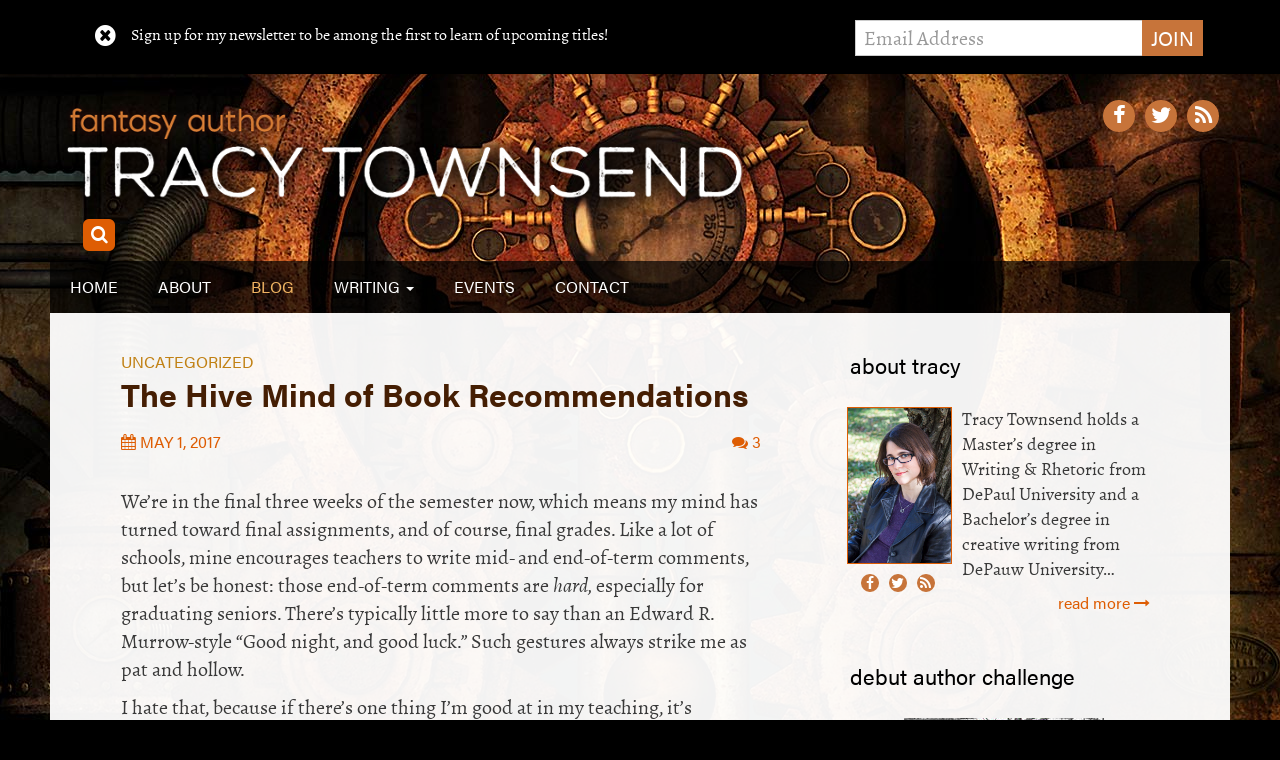

--- FILE ---
content_type: text/html; charset=UTF-8
request_url: https://www.tracytownsend.net/hive-mind-book-recommendations/
body_size: 14039
content:
<!DOCTYPE html>
<!--[if lt IE 9 ]><html class="ie ie-old no-js" lang="en-US"> <![endif]-->
<!--[if IE 9 ]><html class="ie ie9 no-js" lang="en-US"> <![endif]-->
<!--[if IE 10 ]><html class="ie ie10 no-js" lang="en-US"> <![endif]-->
<!--[if IE 11 ]><html class="ie ie11 no-js" lang="en-US"> <![endif]-->
<!--[if gt IE 11 ]><!--><html class="no-js" lang="en-US"><!--<![endif]-->

<head profile="http://gmpg.org/xfn/11">

	<meta charset="UTF-8">
	<meta http-equiv="X-UA-Compatible" content="IE=edge,chrome=1">
	<meta name="viewport" content="width=device-width initial-scale=1.0">
	<meta name="title" content="The Hive Mind of Book Recommendations - Tracy Townsend">
	<link rel="profile" href="http://gmpg.org/xfn/11">
	
	<meta name='robots' content='index, follow, max-image-preview:large, max-snippet:-1, max-video-preview:-1' />

	<!-- This site is optimized with the Yoast SEO plugin v26.8 - https://yoast.com/product/yoast-seo-wordpress/ -->
	<title>The Hive Mind of Book Recommendations - Tracy Townsend</title>
	<link rel="canonical" href="https://www.tracytownsend.net/hive-mind-book-recommendations/" />
	<meta property="og:locale" content="en_US" />
	<meta property="og:type" content="article" />
	<meta property="og:title" content="The Hive Mind of Book Recommendations - Tracy Townsend" />
	<meta property="og:description" content="We&#8217;re in the final three weeks of the semester now, which means my mind has turned toward final assignments, and of course, final grades. Like a lot of schools, mine encourages teachers to write mid- and end-of-term comments, but let&#8217;s be honest: those end-of-term comments are hard, especially for graduating seniors. There&#8217;s typically little more [&hellip;]" />
	<meta property="og:url" content="https://www.tracytownsend.net/hive-mind-book-recommendations/" />
	<meta property="og:site_name" content="Tracy Townsend" />
	<meta property="article:published_time" content="2017-05-01T21:51:41+00:00" />
	<meta property="article:modified_time" content="2017-05-01T21:55:11+00:00" />
	<meta property="og:image" content="https://www.tracytownsend.net/wp-content/uploads/2015/05/thenine_cover.jpg" />
	<meta property="og:image:width" content="1725" />
	<meta property="og:image:height" content="2550" />
	<meta property="og:image:type" content="image/jpeg" />
	<meta name="author" content="Tracy Townsend" />
	<meta name="twitter:card" content="summary_large_image" />
	<meta name="twitter:creator" content="@TheStorymatic" />
	<meta name="twitter:label1" content="Written by" />
	<meta name="twitter:data1" content="Tracy Townsend" />
	<meta name="twitter:label2" content="Est. reading time" />
	<meta name="twitter:data2" content="2 minutes" />
	<script type="application/ld+json" class="yoast-schema-graph">{"@context":"https://schema.org","@graph":[{"@type":"Article","@id":"https://www.tracytownsend.net/hive-mind-book-recommendations/#article","isPartOf":{"@id":"https://www.tracytownsend.net/hive-mind-book-recommendations/"},"author":{"name":"Tracy Townsend","@id":"https://www.tracytownsend.net/#/schema/person/50890c195ad6952a86340130293c72f8"},"headline":"The Hive Mind of Book Recommendations","datePublished":"2017-05-01T21:51:41+00:00","dateModified":"2017-05-01T21:55:11+00:00","mainEntityOfPage":{"@id":"https://www.tracytownsend.net/hive-mind-book-recommendations/"},"wordCount":402,"commentCount":3,"keywords":["book recs","sf","teaching"],"inLanguage":"en-US","potentialAction":[{"@type":"CommentAction","name":"Comment","target":["https://www.tracytownsend.net/hive-mind-book-recommendations/#respond"]}]},{"@type":"WebPage","@id":"https://www.tracytownsend.net/hive-mind-book-recommendations/","url":"https://www.tracytownsend.net/hive-mind-book-recommendations/","name":"The Hive Mind of Book Recommendations - Tracy Townsend","isPartOf":{"@id":"https://www.tracytownsend.net/#website"},"datePublished":"2017-05-01T21:51:41+00:00","dateModified":"2017-05-01T21:55:11+00:00","author":{"@id":"https://www.tracytownsend.net/#/schema/person/50890c195ad6952a86340130293c72f8"},"breadcrumb":{"@id":"https://www.tracytownsend.net/hive-mind-book-recommendations/#breadcrumb"},"inLanguage":"en-US","potentialAction":[{"@type":"ReadAction","target":["https://www.tracytownsend.net/hive-mind-book-recommendations/"]}]},{"@type":"BreadcrumbList","@id":"https://www.tracytownsend.net/hive-mind-book-recommendations/#breadcrumb","itemListElement":[{"@type":"ListItem","position":1,"name":"Home","item":"https://www.tracytownsend.net/"},{"@type":"ListItem","position":2,"name":"Blog","item":"https://www.tracytownsend.net/blog/"},{"@type":"ListItem","position":3,"name":"The Hive Mind of Book Recommendations"}]},{"@type":"WebSite","@id":"https://www.tracytownsend.net/#website","url":"https://www.tracytownsend.net/","name":"Tracy Townsend","description":"Fantasy Author","potentialAction":[{"@type":"SearchAction","target":{"@type":"EntryPoint","urlTemplate":"https://www.tracytownsend.net/?s={search_term_string}"},"query-input":{"@type":"PropertyValueSpecification","valueRequired":true,"valueName":"search_term_string"}}],"inLanguage":"en-US"},{"@type":"Person","@id":"https://www.tracytownsend.net/#/schema/person/50890c195ad6952a86340130293c72f8","name":"Tracy Townsend","image":{"@type":"ImageObject","inLanguage":"en-US","@id":"https://www.tracytownsend.net/#/schema/person/image/","url":"https://secure.gravatar.com/avatar/781e97204c3f8d8608bc86837b1790504a5d1855315da078b09425119218d287?s=96&d=mm&r=g","contentUrl":"https://secure.gravatar.com/avatar/781e97204c3f8d8608bc86837b1790504a5d1855315da078b09425119218d287?s=96&d=mm&r=g","caption":"Tracy Townsend"},"sameAs":["https://x.com/TheStorymatic"],"url":"https://www.tracytownsend.net/author/tracy/"}]}</script>
	<!-- / Yoast SEO plugin. -->


<link rel='dns-prefetch' href='//use.typekit.net' />
<link rel='dns-prefetch' href='//www.tracytownsend.net' />
<link rel='dns-prefetch' href='//stats.wp.com' />
<link rel="alternate" title="oEmbed (JSON)" type="application/json+oembed" href="https://www.tracytownsend.net/wp-json/oembed/1.0/embed?url=https%3A%2F%2Fwww.tracytownsend.net%2Fhive-mind-book-recommendations%2F" />
<link rel="alternate" title="oEmbed (XML)" type="text/xml+oembed" href="https://www.tracytownsend.net/wp-json/oembed/1.0/embed?url=https%3A%2F%2Fwww.tracytownsend.net%2Fhive-mind-book-recommendations%2F&#038;format=xml" />
		<!-- This site uses the Google Analytics by MonsterInsights plugin v9.11.1 - Using Analytics tracking - https://www.monsterinsights.com/ -->
		<!-- Note: MonsterInsights is not currently configured on this site. The site owner needs to authenticate with Google Analytics in the MonsterInsights settings panel. -->
					<!-- No tracking code set -->
				<!-- / Google Analytics by MonsterInsights -->
		<style id='wp-img-auto-sizes-contain-inline-css' type='text/css'>
img:is([sizes=auto i],[sizes^="auto," i]){contain-intrinsic-size:3000px 1500px}
/*# sourceURL=wp-img-auto-sizes-contain-inline-css */
</style>
<style id='wp-emoji-styles-inline-css' type='text/css'>

	img.wp-smiley, img.emoji {
		display: inline !important;
		border: none !important;
		box-shadow: none !important;
		height: 1em !important;
		width: 1em !important;
		margin: 0 0.07em !important;
		vertical-align: -0.1em !important;
		background: none !important;
		padding: 0 !important;
	}
/*# sourceURL=wp-emoji-styles-inline-css */
</style>
<style id='wp-block-library-inline-css' type='text/css'>
:root{--wp-block-synced-color:#7a00df;--wp-block-synced-color--rgb:122,0,223;--wp-bound-block-color:var(--wp-block-synced-color);--wp-editor-canvas-background:#ddd;--wp-admin-theme-color:#007cba;--wp-admin-theme-color--rgb:0,124,186;--wp-admin-theme-color-darker-10:#006ba1;--wp-admin-theme-color-darker-10--rgb:0,107,160.5;--wp-admin-theme-color-darker-20:#005a87;--wp-admin-theme-color-darker-20--rgb:0,90,135;--wp-admin-border-width-focus:2px}@media (min-resolution:192dpi){:root{--wp-admin-border-width-focus:1.5px}}.wp-element-button{cursor:pointer}:root .has-very-light-gray-background-color{background-color:#eee}:root .has-very-dark-gray-background-color{background-color:#313131}:root .has-very-light-gray-color{color:#eee}:root .has-very-dark-gray-color{color:#313131}:root .has-vivid-green-cyan-to-vivid-cyan-blue-gradient-background{background:linear-gradient(135deg,#00d084,#0693e3)}:root .has-purple-crush-gradient-background{background:linear-gradient(135deg,#34e2e4,#4721fb 50%,#ab1dfe)}:root .has-hazy-dawn-gradient-background{background:linear-gradient(135deg,#faaca8,#dad0ec)}:root .has-subdued-olive-gradient-background{background:linear-gradient(135deg,#fafae1,#67a671)}:root .has-atomic-cream-gradient-background{background:linear-gradient(135deg,#fdd79a,#004a59)}:root .has-nightshade-gradient-background{background:linear-gradient(135deg,#330968,#31cdcf)}:root .has-midnight-gradient-background{background:linear-gradient(135deg,#020381,#2874fc)}:root{--wp--preset--font-size--normal:16px;--wp--preset--font-size--huge:42px}.has-regular-font-size{font-size:1em}.has-larger-font-size{font-size:2.625em}.has-normal-font-size{font-size:var(--wp--preset--font-size--normal)}.has-huge-font-size{font-size:var(--wp--preset--font-size--huge)}.has-text-align-center{text-align:center}.has-text-align-left{text-align:left}.has-text-align-right{text-align:right}.has-fit-text{white-space:nowrap!important}#end-resizable-editor-section{display:none}.aligncenter{clear:both}.items-justified-left{justify-content:flex-start}.items-justified-center{justify-content:center}.items-justified-right{justify-content:flex-end}.items-justified-space-between{justify-content:space-between}.screen-reader-text{border:0;clip-path:inset(50%);height:1px;margin:-1px;overflow:hidden;padding:0;position:absolute;width:1px;word-wrap:normal!important}.screen-reader-text:focus{background-color:#ddd;clip-path:none;color:#444;display:block;font-size:1em;height:auto;left:5px;line-height:normal;padding:15px 23px 14px;text-decoration:none;top:5px;width:auto;z-index:100000}html :where(.has-border-color){border-style:solid}html :where([style*=border-top-color]){border-top-style:solid}html :where([style*=border-right-color]){border-right-style:solid}html :where([style*=border-bottom-color]){border-bottom-style:solid}html :where([style*=border-left-color]){border-left-style:solid}html :where([style*=border-width]){border-style:solid}html :where([style*=border-top-width]){border-top-style:solid}html :where([style*=border-right-width]){border-right-style:solid}html :where([style*=border-bottom-width]){border-bottom-style:solid}html :where([style*=border-left-width]){border-left-style:solid}html :where(img[class*=wp-image-]){height:auto;max-width:100%}:where(figure){margin:0 0 1em}html :where(.is-position-sticky){--wp-admin--admin-bar--position-offset:var(--wp-admin--admin-bar--height,0px)}@media screen and (max-width:600px){html :where(.is-position-sticky){--wp-admin--admin-bar--position-offset:0px}}

/*# sourceURL=wp-block-library-inline-css */
</style><style id='global-styles-inline-css' type='text/css'>
:root{--wp--preset--aspect-ratio--square: 1;--wp--preset--aspect-ratio--4-3: 4/3;--wp--preset--aspect-ratio--3-4: 3/4;--wp--preset--aspect-ratio--3-2: 3/2;--wp--preset--aspect-ratio--2-3: 2/3;--wp--preset--aspect-ratio--16-9: 16/9;--wp--preset--aspect-ratio--9-16: 9/16;--wp--preset--color--black: #000000;--wp--preset--color--cyan-bluish-gray: #abb8c3;--wp--preset--color--white: #ffffff;--wp--preset--color--pale-pink: #f78da7;--wp--preset--color--vivid-red: #cf2e2e;--wp--preset--color--luminous-vivid-orange: #ff6900;--wp--preset--color--luminous-vivid-amber: #fcb900;--wp--preset--color--light-green-cyan: #7bdcb5;--wp--preset--color--vivid-green-cyan: #00d084;--wp--preset--color--pale-cyan-blue: #8ed1fc;--wp--preset--color--vivid-cyan-blue: #0693e3;--wp--preset--color--vivid-purple: #9b51e0;--wp--preset--gradient--vivid-cyan-blue-to-vivid-purple: linear-gradient(135deg,rgb(6,147,227) 0%,rgb(155,81,224) 100%);--wp--preset--gradient--light-green-cyan-to-vivid-green-cyan: linear-gradient(135deg,rgb(122,220,180) 0%,rgb(0,208,130) 100%);--wp--preset--gradient--luminous-vivid-amber-to-luminous-vivid-orange: linear-gradient(135deg,rgb(252,185,0) 0%,rgb(255,105,0) 100%);--wp--preset--gradient--luminous-vivid-orange-to-vivid-red: linear-gradient(135deg,rgb(255,105,0) 0%,rgb(207,46,46) 100%);--wp--preset--gradient--very-light-gray-to-cyan-bluish-gray: linear-gradient(135deg,rgb(238,238,238) 0%,rgb(169,184,195) 100%);--wp--preset--gradient--cool-to-warm-spectrum: linear-gradient(135deg,rgb(74,234,220) 0%,rgb(151,120,209) 20%,rgb(207,42,186) 40%,rgb(238,44,130) 60%,rgb(251,105,98) 80%,rgb(254,248,76) 100%);--wp--preset--gradient--blush-light-purple: linear-gradient(135deg,rgb(255,206,236) 0%,rgb(152,150,240) 100%);--wp--preset--gradient--blush-bordeaux: linear-gradient(135deg,rgb(254,205,165) 0%,rgb(254,45,45) 50%,rgb(107,0,62) 100%);--wp--preset--gradient--luminous-dusk: linear-gradient(135deg,rgb(255,203,112) 0%,rgb(199,81,192) 50%,rgb(65,88,208) 100%);--wp--preset--gradient--pale-ocean: linear-gradient(135deg,rgb(255,245,203) 0%,rgb(182,227,212) 50%,rgb(51,167,181) 100%);--wp--preset--gradient--electric-grass: linear-gradient(135deg,rgb(202,248,128) 0%,rgb(113,206,126) 100%);--wp--preset--gradient--midnight: linear-gradient(135deg,rgb(2,3,129) 0%,rgb(40,116,252) 100%);--wp--preset--font-size--small: 13px;--wp--preset--font-size--medium: 20px;--wp--preset--font-size--large: 36px;--wp--preset--font-size--x-large: 42px;--wp--preset--spacing--20: 0.44rem;--wp--preset--spacing--30: 0.67rem;--wp--preset--spacing--40: 1rem;--wp--preset--spacing--50: 1.5rem;--wp--preset--spacing--60: 2.25rem;--wp--preset--spacing--70: 3.38rem;--wp--preset--spacing--80: 5.06rem;--wp--preset--shadow--natural: 6px 6px 9px rgba(0, 0, 0, 0.2);--wp--preset--shadow--deep: 12px 12px 50px rgba(0, 0, 0, 0.4);--wp--preset--shadow--sharp: 6px 6px 0px rgba(0, 0, 0, 0.2);--wp--preset--shadow--outlined: 6px 6px 0px -3px rgb(255, 255, 255), 6px 6px rgb(0, 0, 0);--wp--preset--shadow--crisp: 6px 6px 0px rgb(0, 0, 0);}:where(.is-layout-flex){gap: 0.5em;}:where(.is-layout-grid){gap: 0.5em;}body .is-layout-flex{display: flex;}.is-layout-flex{flex-wrap: wrap;align-items: center;}.is-layout-flex > :is(*, div){margin: 0;}body .is-layout-grid{display: grid;}.is-layout-grid > :is(*, div){margin: 0;}:where(.wp-block-columns.is-layout-flex){gap: 2em;}:where(.wp-block-columns.is-layout-grid){gap: 2em;}:where(.wp-block-post-template.is-layout-flex){gap: 1.25em;}:where(.wp-block-post-template.is-layout-grid){gap: 1.25em;}.has-black-color{color: var(--wp--preset--color--black) !important;}.has-cyan-bluish-gray-color{color: var(--wp--preset--color--cyan-bluish-gray) !important;}.has-white-color{color: var(--wp--preset--color--white) !important;}.has-pale-pink-color{color: var(--wp--preset--color--pale-pink) !important;}.has-vivid-red-color{color: var(--wp--preset--color--vivid-red) !important;}.has-luminous-vivid-orange-color{color: var(--wp--preset--color--luminous-vivid-orange) !important;}.has-luminous-vivid-amber-color{color: var(--wp--preset--color--luminous-vivid-amber) !important;}.has-light-green-cyan-color{color: var(--wp--preset--color--light-green-cyan) !important;}.has-vivid-green-cyan-color{color: var(--wp--preset--color--vivid-green-cyan) !important;}.has-pale-cyan-blue-color{color: var(--wp--preset--color--pale-cyan-blue) !important;}.has-vivid-cyan-blue-color{color: var(--wp--preset--color--vivid-cyan-blue) !important;}.has-vivid-purple-color{color: var(--wp--preset--color--vivid-purple) !important;}.has-black-background-color{background-color: var(--wp--preset--color--black) !important;}.has-cyan-bluish-gray-background-color{background-color: var(--wp--preset--color--cyan-bluish-gray) !important;}.has-white-background-color{background-color: var(--wp--preset--color--white) !important;}.has-pale-pink-background-color{background-color: var(--wp--preset--color--pale-pink) !important;}.has-vivid-red-background-color{background-color: var(--wp--preset--color--vivid-red) !important;}.has-luminous-vivid-orange-background-color{background-color: var(--wp--preset--color--luminous-vivid-orange) !important;}.has-luminous-vivid-amber-background-color{background-color: var(--wp--preset--color--luminous-vivid-amber) !important;}.has-light-green-cyan-background-color{background-color: var(--wp--preset--color--light-green-cyan) !important;}.has-vivid-green-cyan-background-color{background-color: var(--wp--preset--color--vivid-green-cyan) !important;}.has-pale-cyan-blue-background-color{background-color: var(--wp--preset--color--pale-cyan-blue) !important;}.has-vivid-cyan-blue-background-color{background-color: var(--wp--preset--color--vivid-cyan-blue) !important;}.has-vivid-purple-background-color{background-color: var(--wp--preset--color--vivid-purple) !important;}.has-black-border-color{border-color: var(--wp--preset--color--black) !important;}.has-cyan-bluish-gray-border-color{border-color: var(--wp--preset--color--cyan-bluish-gray) !important;}.has-white-border-color{border-color: var(--wp--preset--color--white) !important;}.has-pale-pink-border-color{border-color: var(--wp--preset--color--pale-pink) !important;}.has-vivid-red-border-color{border-color: var(--wp--preset--color--vivid-red) !important;}.has-luminous-vivid-orange-border-color{border-color: var(--wp--preset--color--luminous-vivid-orange) !important;}.has-luminous-vivid-amber-border-color{border-color: var(--wp--preset--color--luminous-vivid-amber) !important;}.has-light-green-cyan-border-color{border-color: var(--wp--preset--color--light-green-cyan) !important;}.has-vivid-green-cyan-border-color{border-color: var(--wp--preset--color--vivid-green-cyan) !important;}.has-pale-cyan-blue-border-color{border-color: var(--wp--preset--color--pale-cyan-blue) !important;}.has-vivid-cyan-blue-border-color{border-color: var(--wp--preset--color--vivid-cyan-blue) !important;}.has-vivid-purple-border-color{border-color: var(--wp--preset--color--vivid-purple) !important;}.has-vivid-cyan-blue-to-vivid-purple-gradient-background{background: var(--wp--preset--gradient--vivid-cyan-blue-to-vivid-purple) !important;}.has-light-green-cyan-to-vivid-green-cyan-gradient-background{background: var(--wp--preset--gradient--light-green-cyan-to-vivid-green-cyan) !important;}.has-luminous-vivid-amber-to-luminous-vivid-orange-gradient-background{background: var(--wp--preset--gradient--luminous-vivid-amber-to-luminous-vivid-orange) !important;}.has-luminous-vivid-orange-to-vivid-red-gradient-background{background: var(--wp--preset--gradient--luminous-vivid-orange-to-vivid-red) !important;}.has-very-light-gray-to-cyan-bluish-gray-gradient-background{background: var(--wp--preset--gradient--very-light-gray-to-cyan-bluish-gray) !important;}.has-cool-to-warm-spectrum-gradient-background{background: var(--wp--preset--gradient--cool-to-warm-spectrum) !important;}.has-blush-light-purple-gradient-background{background: var(--wp--preset--gradient--blush-light-purple) !important;}.has-blush-bordeaux-gradient-background{background: var(--wp--preset--gradient--blush-bordeaux) !important;}.has-luminous-dusk-gradient-background{background: var(--wp--preset--gradient--luminous-dusk) !important;}.has-pale-ocean-gradient-background{background: var(--wp--preset--gradient--pale-ocean) !important;}.has-electric-grass-gradient-background{background: var(--wp--preset--gradient--electric-grass) !important;}.has-midnight-gradient-background{background: var(--wp--preset--gradient--midnight) !important;}.has-small-font-size{font-size: var(--wp--preset--font-size--small) !important;}.has-medium-font-size{font-size: var(--wp--preset--font-size--medium) !important;}.has-large-font-size{font-size: var(--wp--preset--font-size--large) !important;}.has-x-large-font-size{font-size: var(--wp--preset--font-size--x-large) !important;}
/*# sourceURL=global-styles-inline-css */
</style>

<style id='classic-theme-styles-inline-css' type='text/css'>
/*! This file is auto-generated */
.wp-block-button__link{color:#fff;background-color:#32373c;border-radius:9999px;box-shadow:none;text-decoration:none;padding:calc(.667em + 2px) calc(1.333em + 2px);font-size:1.125em}.wp-block-file__button{background:#32373c;color:#fff;text-decoration:none}
/*# sourceURL=/wp-includes/css/classic-themes.min.css */
</style>
<link rel='stylesheet' id='cp-style-css' href='https://www.tracytownsend.net/wp-content/themes/tracy-townsend-2016/style.css?ver=6.9' type='text/css' media='all' />
<link rel='stylesheet' id='jasny-style-css' href='https://www.tracytownsend.net/wp-content/themes/clockpunk-studios-base-theme/css/jasny-bootstrap.css?ver=6.9' type='text/css' media='all' />
<link rel='stylesheet' id='sharedaddy-css' href='https://www.tracytownsend.net/wp-content/plugins/jetpack/modules/sharedaddy/sharing.css?ver=15.4' type='text/css' media='all' />
<link rel='stylesheet' id='social-logos-css' href='https://www.tracytownsend.net/wp-content/plugins/jetpack/_inc/social-logos/social-logos.min.css?ver=15.4' type='text/css' media='all' />
<script type="text/javascript" src="https://www.tracytownsend.net/wp-includes/js/jquery/jquery.min.js?ver=3.7.1" id="jquery-core-js"></script>
<script type="text/javascript" src="https://www.tracytownsend.net/wp-includes/js/jquery/jquery-migrate.min.js?ver=3.4.1" id="jquery-migrate-js"></script>
<script type="text/javascript" src="//use.typekit.net/huo3hfj.js?ver=6.9" id="theme_typekit-js"></script>
<script type="text/javascript" src="https://www.tracytownsend.net/wp-content/themes/clockpunk-studios-base-theme/js/jquery.cookie.js?ver=1481744182" id="cookies-js"></script>
<script type="text/javascript" src="https://www.tracytownsend.net/wp-content/themes/clockpunk-studios-base-theme/js/newsletter-signup.js?ver=1481843521" id="cpunk-functions-js"></script>
<script type="text/javascript" src="https://www.tracytownsend.net/wp-content/themes/clockpunk-studios-base-theme/js/modernizr-1.7.min.js?ver=1481744182" id="modernizer-js"></script>
<script type="text/javascript" src="https://www.tracytownsend.net/wp-content/themes/clockpunk-studios-base-theme/js/bootstrap.min.js?ver=1481744182" id="bootstrap-js"></script>
<script type="text/javascript" src="https://www.tracytownsend.net/wp-content/themes/clockpunk-studios-base-theme/js/jasny-bootstrap.min.js?ver=1481744182" id="jasny-bootstrap-js"></script>
<script type="text/javascript" src="https://www.tracytownsend.net/wp-content/themes/clockpunk-studios-base-theme/js/spoilers.js?ver=1481744182" id="spoilertext-js"></script>
<script type="text/javascript" src="https://www.tracytownsend.net/wp-content/themes/clockpunk-studios-base-theme/js/toggle-search.js?ver=1481744182" id="toggle-search-js"></script>
<link rel="https://api.w.org/" href="https://www.tracytownsend.net/wp-json/" /><link rel="alternate" title="JSON" type="application/json" href="https://www.tracytownsend.net/wp-json/wp/v2/posts/1964" />	<style>img#wpstats{display:none}</style>
					<script type="text/javascript">try{Typekit.load();}catch(e){}</script>
					<script>
				(function(i,s,o,g,r,a,m){i['GoogleAnalyticsObject']=r;i[r]=i[r]||function(){
				(i[r].q=i[r].q||[]).push(arguments)},i[r].l=1*new Date();a=s.createElement(o),
				m=s.getElementsByTagName(o)[0];a.async=1;a.src=g;m.parentNode.insertBefore(a,m)	
				})(window,document,'script','//www.google-analytics.com/analytics.js','ga');

				ga('create', 'UA-92889150-1', 'auto');
				ga('send', 'pageview');
			</script>
		
</head>

<body class="wp-singular post-template-default single single-post postid-1964 single-format-standard wp-theme-clockpunk-studios-base-theme wp-child-theme-tracy-townsend-2016 hive-mind-book-recommendations">
		
		<div class="newsletter_shim hide">
</div>
<div class="newsletter_signup hide">
	<div class="newsletter_inner">
		<a href="#" class="close_signup" alt="Close" title="Close"><i class="fa fa-times-circle"></i></a>
		
		<p>Sign up for my newsletter to be among the first to learn of upcoming titles!</p>

		<form action="//tracytownsend.us15.list-manage.com/subscribe/post?u=d7ba417eefaecc9e79c326078&id=324e2b11df" method="post" class="validate form-inline" novalidate>
			
			<div style="position: absolute; left: -5000px;">
				<input type="text" name="" tabindex="-1" value=""><!-- Add Hidden Field Here -->
			</div>
			<div class="mc-field-group input-group">
				<label for="mce-EMAIL">Email Address  <span class="asterisk">*</span></label>
				<input type="email" value="" name="EMAIL" class="required email form-control" id="mce-EMAIL" placeholder="Email Address" required>
				<span class="input-group-btn">				
					<input type="submit" value="Join" name="subscribe" id="mc-embedded-subscribe" class="btn btn-primary">
		  		</span>
		    </div>

		</form>

	</div>
</div>			
		
<header class="page_header default" role="banner">	

	<div class="header_inner">		
		<div class="callouts_social">
						<div class="social_container">
		<ul class="social_links">
    			<li><a href="https://www.facebook.com/tracy.townsend.980" alt="Facebook" title="Facebook"><i class="fa fa-facebook"></i></a></li>	
					<li><a href="https://twitter.com/TracyATownsend" alt="Twitter" title="Twitter"><i class="fa fa-twitter"></i></a></li>	
		      		<li><a href="https://www.tracytownsend.net/feed/"><i class="fa fa-rss"></i></a></li>
	</ul>
</div>		</div>

		<hgroup class="site_headers">
							<h1><a href="https://www.tracytownsend.net"><img src="https://www.tracytownsend.net/wp-content/themes/tracy-townsend-2016/images/masthead.png" height="131" width="800" alt="Tracy Townsend" class="header_image" /></a></h1>
					</hgroup>
		
			<div class="button_wrapper">				
				<button type="button" class="navbar-toggle masthead-toggle hamburger masthead_button" data-recalc="false" data-toggle="offcanvas" data-target="#offcanvas" data-canvas="body">
		            <span class="sr-only">Toggle navigation</span>
		           	<i class="fa fa-bars"></i>
		        </button>
				<a href="#" class="search_toggle header_search_toggle masthead_button"><i class="fa fa-search"></i></a>
		    </div>
			
		
	</div>
</header>
<div class="nav_wrap">
	<nav class="navbar navbar-default" role="navigation"> 
		<div class="collapse navbar-collapse main_nav"> 
			
			<ul id="menu-top-menu" class="nav navbar-nav"><li id="menu-item-1590" class="menu-item menu-item-type-post_type menu-item-object-page menu-item-home menu-item-1590"><a title="Home" href="https://www.tracytownsend.net/">Home</a></li>
<li id="menu-item-1733" class="menu-item menu-item-type-post_type menu-item-object-page menu-item-1733"><a title="About" href="https://www.tracytownsend.net/about-tracy/">About</a></li>
<li id="menu-item-1589" class="menu-item menu-item-type-post_type menu-item-object-page current_page_parent menu-item-1589"><a title="Blog" href="https://www.tracytownsend.net/blog/">Blog</a></li>
<li id="menu-item-1560" class="menu-item menu-item-type-post_type_archive menu-item-object-writing menu-item-has-children menu-item-1560 dropdown"><a title="Writing" href="#" data-toggle="dropdown" class="dropdown-toggle">Writing <span class="caret"></span></a>
<ul role="menu" class=" dropdown-menu">
	<li id="menu-item-1835" class="menu-item menu-item-type-taxonomy menu-item-object-writing-type menu-item-1835"><a title="Novels" href="https://www.tracytownsend.net/writing-type/novels/">Novels</a></li>
	<li id="menu-item-1834" class="menu-item menu-item-type-taxonomy menu-item-object-writing-type menu-item-1834"><a title="Short Fiction" href="https://www.tracytownsend.net/writing-type/short-fiction/">Short Fiction</a></li>
	<li id="menu-item-1837" class="menu-item menu-item-type-taxonomy menu-item-object-writing-type menu-item-1837"><a title="Other" href="https://www.tracytownsend.net/writing-type/other/">Other</a></li>
</ul>
</li>
<li id="menu-item-1561" class="menu-item menu-item-type-post_type_archive menu-item-object-event menu-item-1561"><a title="Events" href="https://www.tracytownsend.net/events/">Events</a></li>
<li id="menu-item-1808" class="menu-item menu-item-type-post_type menu-item-object-page menu-item-1808"><a title="Contact" href="https://www.tracytownsend.net/contact/">Contact</a></li>
</ul>			<a href="#" class="search_toggle"><i class="fa fa-search"></i></a>
			
		</div>

	</nav>

</div>
<div class="search_outer">
	<div class="search_wrap">
		<div class="search_container">
	<form role="search" method="get" class="search-form form-inline" action="https://www.tracytownsend.net/">
	  	<input type="search" value="" name="s" class="search_field" placeholder="Search Site">
	    <label class="hide">Search for:</label>
	    <button type="submit" class="search_submit btn btn-default hide">Search</button>
	    <a class="submit" href="#"><i class="fa fa-search"></i></a>
	</form>
</div>	</div>
</div>
<nav id="offcanvas" class="navmenu navbar-default navbar-inverse navmenu-fixed-left offcanvas navmenu-site" role="navigation">
    <button data-recalc="false" data-toggle="offcanvas" data-target="#offcanvas" data-canvas="body" class="close_canvas">
        <i class="fa fa-times-circle"></i>
    </button>
   
    <ul id="menu-top-menu-1" class="nav navbar-nav"><li class="menu-item menu-item-type-post_type menu-item-object-page menu-item-home menu-item-1590"><a title="Home" href="https://www.tracytownsend.net/">Home</a></li>
<li class="menu-item menu-item-type-post_type menu-item-object-page menu-item-1733"><a title="About" href="https://www.tracytownsend.net/about-tracy/">About</a></li>
<li class="menu-item menu-item-type-post_type menu-item-object-page current_page_parent menu-item-1589"><a title="Blog" href="https://www.tracytownsend.net/blog/">Blog</a></li>
<li class="menu-item menu-item-type-post_type_archive menu-item-object-writing menu-item-has-children menu-item-1560 dropdown"><a title="Writing" href="#" data-toggle="dropdown" class="dropdown-toggle">Writing <span class="caret"></span></a>
<ul role="menu" class=" dropdown-menu">
	<li class="menu-item menu-item-type-taxonomy menu-item-object-writing-type menu-item-1835"><a title="Novels" href="https://www.tracytownsend.net/writing-type/novels/">Novels</a></li>
	<li class="menu-item menu-item-type-taxonomy menu-item-object-writing-type menu-item-1834"><a title="Short Fiction" href="https://www.tracytownsend.net/writing-type/short-fiction/">Short Fiction</a></li>
	<li class="menu-item menu-item-type-taxonomy menu-item-object-writing-type menu-item-1837"><a title="Other" href="https://www.tracytownsend.net/writing-type/other/">Other</a></li>
</ul>
</li>
<li class="menu-item menu-item-type-post_type_archive menu-item-object-event menu-item-1561"><a title="Events" href="https://www.tracytownsend.net/events/">Events</a></li>
<li class="menu-item menu-item-type-post_type menu-item-object-page menu-item-1808"><a title="Contact" href="https://www.tracytownsend.net/contact/">Contact</a></li>
</ul>	 <div class="button_callouts">
			</div> 
	<div class="social_container">
		<ul class="social_links">
    			<li><a href="https://www.facebook.com/tracy.townsend.980" alt="Facebook" title="Facebook"><i class="fa fa-facebook"></i></a></li>	
					<li><a href="https://twitter.com/TracyATownsend" alt="Twitter" title="Twitter"><i class="fa fa-twitter"></i></a></li>	
		      		<li><a href="https://www.tracytownsend.net/feed/"><i class="fa fa-rss"></i></a></li>
	</ul>
</div></nav>

		<div class="page_wrap" role="document">
<main class="main" role="main">
	<div class="inner block_inner">
			<article class="post-1964 post type-post status-publish format-standard hentry category-uncategorized tag-book-recs tag-sf tag-teaching" id="post-1964" role="article" itemprop="hasPart" itemscope="" itemtype="http://schema.org/Article">
	<meta itemscope="itemscope" itemprop="mainEntityOfPage" itemType="https://schema.org/WebPage"/>
	<header>	
		<h5 class="categories"><a href="https://www.tracytownsend.net/category/uncategorized/" rel="category tag">Uncategorized</a></h5>
		<h2 class="post_title" itemprop="headline"><span>The Hive Mind of Book Recommendations</span></h2>
		<h3 class="byline">by 
			<span class="post-author vcard" itemprop="author" itemscope itemtype="https://schema.org/Person">
				<span itemprop="name">Tracy Townsend</span>
			</span>
		</h3>
		<div class="postmeta">
			<a href="https://www.tracytownsend.net/hive-mind-book-recommendations/" itemprop="url" class="post_date_time">
				<span class="published" itemprop="datePublished" content="2017-05-01T16:51:41-05:00">
					<i class="fa fa-calendar"></i> May 1, 2017				</span>
			</a>
			<div class="comments_link">
				<a href="https://www.tracytownsend.net/hive-mind-book-recommendations/#comments"><i class="fa fa-comments"></i> 3 </a>		</div>
</div>
	</header>
	<div class="entry_content" itemprop="description">
		<p>We&#8217;re in the final three weeks of the semester now, which means my mind has turned toward final assignments, and of course, final grades. Like a lot of schools, mine encourages teachers to write mid- and end-of-term comments, but let&#8217;s be honest: those end-of-term comments are <em>hard, </em>especially for graduating seniors. There&#8217;s typically little more to say than an Edward R. Murrow-style &#8220;Good night, and good luck.&#8221; Such gestures always strike me as pat and hollow.</p>
<p>I hate that, because if there&#8217;s one thing I&#8217;m good at in my teaching, it&#8217;s developing a rapport with my students. By the end of a semester, I want them to know I&#8217;ve been actively thinking about who they are and what makes them stand out in my mind. I want them to know they matter to me as an individual, enough to warrant some words meant just and only for them.</p>
<p>But still. End of semester, man. My drawer&#8217;s out of spoons.</p>
<p>So, to avoid mouthing platitudes at kids who deserve better, I&#8217;ve turned to ending Speculative Fiction Studies with a comment in the form of a science fiction or fantasy book recommendation. The rules are simple: I have to be able to articulate why I believe this particular student would like this book, and I&#8217;m not allowed to give any repeat recommendations.</p>
<p>One year, I had to write ninety of these.</p>
<p>This year will be easier, with just forty-five in total. And yes, I read a lot of sf, but I&#8217;m a big believer in the power of the sf fandom hive mind.</p>
<p>That&#8217;s where you come in.</p>
<p>In the comments section below, pitch me a science fiction, fantasy, or other speculative book you&#8217;ve read and loved and would happily recommend to another reader (particularly, perhaps, a precocious teenager). What jumped out to you about this book? Is there a particular type of reader it would appeal to?  Does it remind you of anything else you&#8217;ve read, fit into any genre sweet spots of yours?</p>
<p>Who knows &#8212; you may help me find, or remember, just the right fit for a student who&#8217;s a little hard to peg, or whose reading interests are very different from my own. And even if you don&#8217;t, we&#8217;ll get into a good discussion here.</p>
<p>&nbsp;</p>
	</div>
		<footer>
		
		<p class="tags"><i class="fa fa-tags"></i> <a href="https://www.tracytownsend.net/tag/book-recs/" rel="tag">book recs</a>, <a href="https://www.tracytownsend.net/tag/sf/" rel="tag">sf</a>, <a href="https://www.tracytownsend.net/tag/teaching/" rel="tag">teaching</a></p>				<div class="sharedaddy sd-sharing-enabled"><div class="robots-nocontent sd-block sd-social sd-social-icon-text sd-sharing"><div class="sd-content"><ul><li class="share-facebook"><a rel="nofollow noopener noreferrer"
				data-shared="sharing-facebook-1964"
				class="share-facebook sd-button share-icon"
				href="https://www.tracytownsend.net/hive-mind-book-recommendations/?share=facebook"
				target="_blank"
				aria-labelledby="sharing-facebook-1964"
				>
				<span id="sharing-facebook-1964" hidden>Click to share on Facebook (Opens in new window)</span>
				<span>Facebook</span>
			</a></li><li class="share-twitter"><a rel="nofollow noopener noreferrer"
				data-shared="sharing-twitter-1964"
				class="share-twitter sd-button share-icon"
				href="https://www.tracytownsend.net/hive-mind-book-recommendations/?share=twitter"
				target="_blank"
				aria-labelledby="sharing-twitter-1964"
				>
				<span id="sharing-twitter-1964" hidden>Click to share on X (Opens in new window)</span>
				<span>X</span>
			</a></li><li><a href="#" class="sharing-anchor sd-button share-more"><span>More</span></a></li><li class="share-end"></li></ul><div class="sharing-hidden"><div class="inner" style="display: none;"><ul><li class="share-pinterest"><a rel="nofollow noopener noreferrer"
				data-shared="sharing-pinterest-1964"
				class="share-pinterest sd-button share-icon"
				href="https://www.tracytownsend.net/hive-mind-book-recommendations/?share=pinterest"
				target="_blank"
				aria-labelledby="sharing-pinterest-1964"
				>
				<span id="sharing-pinterest-1964" hidden>Click to share on Pinterest (Opens in new window)</span>
				<span>Pinterest</span>
			</a></li><li class="share-tumblr"><a rel="nofollow noopener noreferrer"
				data-shared="sharing-tumblr-1964"
				class="share-tumblr sd-button share-icon"
				href="https://www.tracytownsend.net/hive-mind-book-recommendations/?share=tumblr"
				target="_blank"
				aria-labelledby="sharing-tumblr-1964"
				>
				<span id="sharing-tumblr-1964" hidden>Click to share on Tumblr (Opens in new window)</span>
				<span>Tumblr</span>
			</a></li><li class="share-email"><a rel="nofollow noopener noreferrer"
				data-shared="sharing-email-1964"
				class="share-email sd-button share-icon"
				href="mailto:?subject=%5BShared%20Post%5D%20The%20Hive%20Mind%20of%20Book%20Recommendations&#038;body=https%3A%2F%2Fwww.tracytownsend.net%2Fhive-mind-book-recommendations%2F&#038;share=email"
				target="_blank"
				aria-labelledby="sharing-email-1964"
				data-email-share-error-title="Do you have email set up?" data-email-share-error-text="If you&#039;re having problems sharing via email, you might not have email set up for your browser. You may need to create a new email yourself." data-email-share-nonce="f4736a6fbe" data-email-share-track-url="https://www.tracytownsend.net/hive-mind-book-recommendations/?share=email">
				<span id="sharing-email-1964" hidden>Click to email a link to a friend (Opens in new window)</span>
				<span>Email</span>
			</a></li><li class="share-end"></li></ul></div></div></div></div></div>	</footer>
		<meta itemprop="dateModified" content="2017-05-01T16:51:41-05:00"/>
</article>		
			<section id="comments">
		
		<h3 class="comment_header"><span>3 Responses to &ldquo;The Hive Mind of Book Recommendations&rdquo;</span></h3>

		<ol class="media-list">
						<li id="comment-32" class="comment even thread-even depth-1 media comment-32">
			<div class="full_comment">
<img alt='' src='https://secure.gravatar.com/avatar/68bf6567195fa091baaec0d01d554a6a09c72c5f56170a63c87be2a63a3553bd?s=48&#038;d=mm&#038;r=g' srcset='https://secure.gravatar.com/avatar/68bf6567195fa091baaec0d01d554a6a09c72c5f56170a63c87be2a63a3553bd?s=96&#038;d=mm&#038;r=g 2x' class='avatar pull-left media-object avatar-48 photo' height='48' width='48' decoding='async'/><div class="media-body">
	<h4 class="media-heading"><a href="http://www.underrevision.com/" class="url" rel="ugc external nofollow">Julie S. K.</a></h4>
	<div class="commentmeta">
		<time datetime="2017-05-01T21:07:17-05:00"><a href="https://www.tracytownsend.net/hive-mind-book-recommendations/#comment-32"><i class="fa fa-calendar"></i> 05-01-2017 9:07 PM</a></time>
			</div>
	<div class="comment_body">
				<p>The Riddle-Master Trilogy has:<br />
*marvelous accounts of what it would be like to turn into a crow or tree.<br />
*one of the mc&#8217;s is the second-most beautiful woman in the country, whose father promised her in marriage to the winner of a riddling contest&#8211;and these turn out to be the least interesting things about her.<br />
*other mc spends one volume as a pacifist, one bent on bloody revenge, and a third figuring out what can possibly come after that.<br />
*people in robes in libraries. I will always be a sucker for that.</p>
		<a rel="nofollow" class="comment-reply-link" href="#comment-32" data-commentid="32" data-postid="1964" data-belowelement="comment-32" data-respondelement="respond" data-replyto="Reply to Julie S. K." aria-label="Reply to Julie S. K.">reply </a>	</div>
</div>
</div>			<ul class="comment odd alt thread-odd thread-alt depth-1 media list-unstyled comment-32">
					<li id="comment-33" class="comment byuser comment-author-tracy bypostauthor even depth-2 media comment-33">
			<div class="full_comment">
<img alt='' src='https://secure.gravatar.com/avatar/781e97204c3f8d8608bc86837b1790504a5d1855315da078b09425119218d287?s=48&#038;d=mm&#038;r=g' srcset='https://secure.gravatar.com/avatar/781e97204c3f8d8608bc86837b1790504a5d1855315da078b09425119218d287?s=96&#038;d=mm&#038;r=g 2x' class='avatar pull-left media-object avatar-48 photo' height='48' width='48' decoding='async'/><div class="media-body">
	<h4 class="media-heading">Tracy Townsend</h4>
	<div class="commentmeta">
		<time datetime="2017-05-01T21:58:26-05:00"><a href="https://www.tracytownsend.net/hive-mind-book-recommendations/#comment-33"><i class="fa fa-calendar"></i> 05-01-2017 9:58 PM</a></time>
			</div>
	<div class="comment_body">
				<p>Julie, I think you just added something to my TBR pile! Thanks!</p>
		<a rel="nofollow" class="comment-reply-link" href="#comment-33" data-commentid="33" data-postid="1964" data-belowelement="comment-33" data-respondelement="respond" data-replyto="Reply to Tracy Townsend" aria-label="Reply to Tracy Townsend">reply </a>	</div>
</div>
</div>			<ul class="comment byuser comment-author-tracy bypostauthor odd alt depth-2 media list-unstyled comment-33">
					<li id="comment-34" class="comment even depth-3 media comment-34">
			<div class="full_comment">
<img alt='' src='https://secure.gravatar.com/avatar/68bf6567195fa091baaec0d01d554a6a09c72c5f56170a63c87be2a63a3553bd?s=48&#038;d=mm&#038;r=g' srcset='https://secure.gravatar.com/avatar/68bf6567195fa091baaec0d01d554a6a09c72c5f56170a63c87be2a63a3553bd?s=96&#038;d=mm&#038;r=g 2x' class='avatar pull-left media-object avatar-48 photo' height='48' width='48' decoding='async'/><div class="media-body">
	<h4 class="media-heading"><a href="http://www.underrevision.com/" class="url" rel="ugc external nofollow">Julie S. K.</a></h4>
	<div class="commentmeta">
		<time datetime="2017-05-02T11:59:17-05:00"><a href="https://www.tracytownsend.net/hive-mind-book-recommendations/#comment-34"><i class="fa fa-calendar"></i> 05-02-2017 11:59 AM</a></time>
			</div>
	<div class="comment_body">
				<p>It&#8217;s SO GOOD. But I think an entire generation missed it because they had it in misleading paperback cover art for the eighties and nineties. I still remember my college roommate looking at it and saying &#8220;I could never read THAT.&#8221; They have all 3 volumes wrapped up in a nice paper cover with a tree now.</p>
		<a rel="nofollow" class="comment-reply-link" href="#comment-34" data-commentid="34" data-postid="1964" data-belowelement="comment-34" data-respondelement="respond" data-replyto="Reply to Julie S. K." aria-label="Reply to Julie S. K.">reply </a>	</div>
</div>
</div>	</li>
</ul></li>
</ul></li>
		</ol>

		
		
	</section><!-- /#comments -->


	<section id="respond">
		<h3 class="line"><span>Leave a Reply</span></h3>
		<p class="cancel-comment-reply"><a rel="nofollow" id="cancel-comment-reply-link" href="/hive-mind-book-recommendations/#respond" style="display:none;">Click here to cancel reply.</a></p>
		
					<form action="https://www.tracytownsend.net/wp-comments-post.php" method="post" id="commentform">
									<div class="form-group">
						<label for="author">Name (required)</label>
						<input type="text" class="form-control" name="author" id="author" value="" size="22" aria-required="true">
					</div>
					<div class="form-group">
						<label for="email">Email (will not be published) (required)</label>
						<input type="email" class="form-control" name="email" id="email" value="" size="22" aria-required="true">
					</div>
					<div class="form-group">
						<label for="url">Website</label>
						<input type="url" class="form-control" name="url" id="url" value="" size="22">
					</div>
				
				<div class="form-group">
					<label for="comment">Comment</label>
					<textarea name="comment" id="comment" class="form-control" rows="5" aria-required="true"></textarea>
				</div>
				<p><input name="submit" class="btn btn-primary" type="submit" id="submit" value="Submit Comment"></p>
				<input type='hidden' name='comment_post_ID' value='1964' id='comment_post_ID' />
<input type='hidden' name='comment_parent' id='comment_parent' value='0' />
				<p style="display: none;"><input type="hidden" id="akismet_comment_nonce" name="akismet_comment_nonce" value="295b0efb80" /></p><p style="display: none !important;" class="akismet-fields-container" data-prefix="ak_"><label>&#916;<textarea name="ak_hp_textarea" cols="45" rows="8" maxlength="100"></textarea></label><input type="hidden" id="ak_js_1" name="ak_js" value="126"/><script>document.getElementById( "ak_js_1" ).setAttribute( "value", ( new Date() ).getTime() );</script></p>			
			</form>
			</section><!-- /#respond -->
		</div>
</main>	

<aside class="sidebar" role="complementary">

	<div id="cpunk_author_widget-10" class="widget cpunk_author_widget"><h3 class="section_header"><i class="fa fa-gears"></i> About Tracy</h3><div class="author_bio_widget_inner">
			<div class="details">
			<img width="800" height="1200" src="https://www.tracytownsend.net/wp-content/uploads/2017/02/tracy-townsend.jpg" class="attachment-full size-full" alt="" decoding="async" loading="lazy" srcset="https://www.tracytownsend.net/wp-content/uploads/2017/02/tracy-townsend.jpg 800w, https://www.tracytownsend.net/wp-content/uploads/2017/02/tracy-townsend-200x300.jpg 200w, https://www.tracytownsend.net/wp-content/uploads/2017/02/tracy-townsend-768x1152.jpg 768w, https://www.tracytownsend.net/wp-content/uploads/2017/02/tracy-townsend-683x1024.jpg 683w, https://www.tracytownsend.net/wp-content/uploads/2017/02/tracy-townsend-220x330.jpg 220w, https://www.tracytownsend.net/wp-content/uploads/2017/02/tracy-townsend-400x600.jpg 400w, https://www.tracytownsend.net/wp-content/uploads/2017/02/tracy-townsend-660x990.jpg 660w" sizes="100vw" />						<div class="social"><div class="social_container">
		<ul class="social_links">
    			<li><a href="https://www.facebook.com/tracy.townsend.980" alt="Facebook" title="Facebook"><i class="fa fa-facebook"></i></a></li>	
					<li><a href="https://twitter.com/TracyATownsend" alt="Twitter" title="Twitter"><i class="fa fa-twitter"></i></a></li>	
		      		<li><a href="https://www.tracytownsend.net/feed/"><i class="fa fa-rss"></i></a></li>
	</ul>
</div></div>		</div>
		<div class="bio">
		<p>Tracy Townsend holds a Master’s degree in Writing &amp; Rhetoric from DePaul University and a Bachelor’s degree in creative writing from DePauw University&#8230;</p>
					<p class="read_more"><a href="https://www.tracytownsend.net/about-tracy/">Read More  <i class="fa fa-long-arrow-right"></i></a></p>
			</div>
</div></div><div id="content_block_widget-8" class="widget content_block_widget"><h3 class="section_header"><i class="fa fa-gears"></i> Debut Author Challenge</h3>
	<div class="content_block_content">
		 
	
		<div align="center"><a title="2017 Debut Author Challenge" href="http://qwillery.blogspot.com/p/2017-dac.html" rel="nofollow"><img decoding="async" style="border: none;" src="https://3.bp.blogspot.com/-Dz0Omtbl_As/WWDIqwj3hVI/AAAAAAAAwFI/5nJg5JbSQjEFZnMfymJQ9ZQmP5gC33wmwCLcBGAs/s1600/2017%2BDAC%2BLogo%2B200px.jpg" alt="2017 Debut Author Challenge" /></a></div>
		
	</div>
</div><div id="writing_by_taxonomy_type_widget-5" class="widget writing_by_taxonomy_type_widget"><h3 class="section_header"><i class="fa fa-gears"></i> The Latest Book</h3><div class="writing_covers">						
						<article class="writing_cover_excerpt post-2151 writing type-writing status-publish has-post-thumbnail hentry series-thieves-of-fate writing-type-featured writing-type-novels">
								<a href="https://www.tracytownsend.net/writing/the-fall-2/">
		<img width="1651" height="2473" src="https://www.tracytownsend.net/wp-content/uploads/2018/06/thefall_cover-1.jpg" class="attachment-six_column size-six_column wp-post-image" alt="" decoding="async" loading="lazy" srcset="https://www.tracytownsend.net/wp-content/uploads/2018/06/thefall_cover-1.jpg 1651w, https://www.tracytownsend.net/wp-content/uploads/2018/06/thefall_cover-1-200x300.jpg 200w, https://www.tracytownsend.net/wp-content/uploads/2018/06/thefall_cover-1-768x1150.jpg 768w, https://www.tracytownsend.net/wp-content/uploads/2018/06/thefall_cover-1-684x1024.jpg 684w, https://www.tracytownsend.net/wp-content/uploads/2018/06/thefall_cover-1-1200x1797.jpg 1200w, https://www.tracytownsend.net/wp-content/uploads/2018/06/thefall_cover-1-220x330.jpg 220w, https://www.tracytownsend.net/wp-content/uploads/2018/06/thefall_cover-1-400x599.jpg 400w, https://www.tracytownsend.net/wp-content/uploads/2018/06/thefall_cover-1-660x989.jpg 660w" sizes="auto, (max-width: 1651px) 100vw, 1651px" />	</a>
		<div class="buy_buttons">
		<ul class="nav nav-tabs nav-stacked buy_links_nav">
							<div class="btn-group dropup">
					<li class="dropdown">
						<a href="#" data-toggle="dropdown" class="dropdown-toggle noshadow">
							Amazon							<b class="caret"></b>
						</a>
						<ul class="dropdown-menu">
															<li>
									<a href="https://www.amazon.com/Fall-Thieves-Fate-Tracy-Townsend-ebook/dp/B07CKB1HCL/ref=tmm_kin_swatch_0?_encoding=UTF8&qid=1538755477&sr=8-1" target="_new" class="noshadow">Kindle</a>
								</li>
															<li>
									<a href="https://www.amazon.com/Fall-Thieves-Fate-Tracy-Townsend/dp/1633884988/ref=sr_1_1?ie=UTF8&qid=1538755477&sr=8-1&keywords=tracy+townsend" target="_new" class="noshadow">Paperback</a>
								</li>
															<li>
									<a href="https://www.amazon.com/The-Fall/dp/B07JHBSMTZ/ref=tmm_aud_swatch_0?_encoding=UTF8&qid=1556397430&sr=8-2" target="_new" class="noshadow">Audible</a>
								</li>
															<li>
									<a href="" target="_new" class="noshadow"></a>
								</li>
													</ul>
					</li>
				</div>
							<div class="btn-group dropup">
					<li class="dropdown">
						<a href="#" data-toggle="dropdown" class="dropdown-toggle noshadow">
							Barnes & Noble							<b class="caret"></b>
						</a>
						<ul class="dropdown-menu">
															<li>
									<a href="https://www.barnesandnoble.com/w/the-fall-tracy-townsend/1128544907?ean=9781633884984" target="_new" class="noshadow">Paperback</a>
								</li>
															<li>
									<a href="https://www.barnesandnoble.com/w/the-fall-tracy-townsend/1128544907?ean=9781633884991" target="_new" class="noshadow">Nook</a>
								</li>
													</ul>
					</li>
				</div>
							<div class="btn-group dropup">
					<li class="dropdown">
						<a href="#" data-toggle="dropdown" class="dropdown-toggle noshadow">
							Indiebound							<b class="caret"></b>
						</a>
						<ul class="dropdown-menu">
															<li>
									<a href="https://www.indiebound.org/book/9781633884984" target="_new" class="noshadow">Paperback</a>
								</li>
													</ul>
					</li>
				</div>
							<div class="btn-group dropup">
					<li class="dropdown">
						<a href="#" data-toggle="dropdown" class="dropdown-toggle noshadow">
							Audiobook							<b class="caret"></b>
						</a>
						<ul class="dropdown-menu">
															<li>
									<a href="https://www.amazon.com/The-Fall/dp/B07JHBSMTZ/ref=tmm_aud_swatch_0?_encoding=UTF8&qid=1556397430&sr=8-2" target="_new" class="noshadow">Audible (via Amazon)</a>
								</li>
															<li>
									<a href="https://www.recordedbooks.com/title-details/9781501964923" target="_new" class="noshadow">Recorded Books</a>
								</li>
															<li>
									<a href="" target="_new" class="noshadow"></a>
								</li>
													</ul>
					</li>
				</div>
					</ul>	
	</div>
						</article>

					</div></div><div id="appearances_widget-5" class="widget appearances_widget"><h3 class="section_header"><i class="fa fa-gears"></i> Upcoming Events</h3>			<p>No scheduled appearances at this time.</p>
		</div><div id="archives-2" class="widget widget_archive"><h3 class="section_header"><i class="fa fa-gears"></i> Post Archives</h3>
			<ul>
					<li><a href='https://www.tracytownsend.net/2019/04/'>April 2019</a>&nbsp;(1)</li>
	<li><a href='https://www.tracytownsend.net/2018/11/'>November 2018</a>&nbsp;(2)</li>
	<li><a href='https://www.tracytownsend.net/2018/10/'>October 2018</a>&nbsp;(1)</li>
	<li><a href='https://www.tracytownsend.net/2018/06/'>June 2018</a>&nbsp;(1)</li>
	<li><a href='https://www.tracytownsend.net/2018/04/'>April 2018</a>&nbsp;(1)</li>
	<li><a href='https://www.tracytownsend.net/2018/01/'>January 2018</a>&nbsp;(2)</li>
	<li><a href='https://www.tracytownsend.net/2017/11/'>November 2017</a>&nbsp;(3)</li>
	<li><a href='https://www.tracytownsend.net/2017/10/'>October 2017</a>&nbsp;(2)</li>
	<li><a href='https://www.tracytownsend.net/2017/08/'>August 2017</a>&nbsp;(1)</li>
	<li><a href='https://www.tracytownsend.net/2017/07/'>July 2017</a>&nbsp;(1)</li>
	<li><a href='https://www.tracytownsend.net/2017/06/'>June 2017</a>&nbsp;(2)</li>
	<li><a href='https://www.tracytownsend.net/2017/05/'>May 2017</a>&nbsp;(4)</li>
	<li><a href='https://www.tracytownsend.net/2017/04/'>April 2017</a>&nbsp;(3)</li>
	<li><a href='https://www.tracytownsend.net/2017/03/'>March 2017</a>&nbsp;(1)</li>
			</ul>

			</div>
</aside>
		
		</div><!-- End .page_wrap -->

		<footer class="footer">
	<div class="footer_inner">
		<div class="ownership">
						<div class="source-org vcard copyright">
				© 2026 Tracy Townsend.  Site design by <a href="http://www.clockpunkstudios.com/">Clockpunk Studios</a>			</div>
		</div>
	</div>
</footer>
		<script type="speculationrules">
{"prefetch":[{"source":"document","where":{"and":[{"href_matches":"/*"},{"not":{"href_matches":["/wp-*.php","/wp-admin/*","/wp-content/uploads/*","/wp-content/*","/wp-content/plugins/*","/wp-content/themes/tracy-townsend-2016/*","/wp-content/themes/clockpunk-studios-base-theme/*","/*\\?(.+)"]}},{"not":{"selector_matches":"a[rel~=\"nofollow\"]"}},{"not":{"selector_matches":".no-prefetch, .no-prefetch a"}}]},"eagerness":"conservative"}]}
</script>

	<script type="text/javascript">
		window.WPCOM_sharing_counts = {"https://www.tracytownsend.net/hive-mind-book-recommendations/":1964};
	</script>
						<script type="text/javascript" src="https://www.tracytownsend.net/wp-includes/js/comment-reply.min.js?ver=6.9" id="comment-reply-js" async="async" data-wp-strategy="async" fetchpriority="low"></script>
<script type="text/javascript" id="jetpack-stats-js-before">
/* <![CDATA[ */
_stq = window._stq || [];
_stq.push([ "view", {"v":"ext","blog":"126675870","post":"1964","tz":"-6","srv":"www.tracytownsend.net","j":"1:15.4"} ]);
_stq.push([ "clickTrackerInit", "126675870", "1964" ]);
//# sourceURL=jetpack-stats-js-before
/* ]]> */
</script>
<script type="text/javascript" src="https://stats.wp.com/e-202606.js" id="jetpack-stats-js" defer="defer" data-wp-strategy="defer"></script>
<script defer type="text/javascript" src="https://www.tracytownsend.net/wp-content/plugins/akismet/_inc/akismet-frontend.js?ver=1763044008" id="akismet-frontend-js"></script>
<script type="text/javascript" id="sharing-js-js-extra">
/* <![CDATA[ */
var sharing_js_options = {"lang":"en","counts":"1","is_stats_active":"1"};
//# sourceURL=sharing-js-js-extra
/* ]]> */
</script>
<script type="text/javascript" src="https://www.tracytownsend.net/wp-content/plugins/jetpack/_inc/build/sharedaddy/sharing.min.js?ver=15.4" id="sharing-js-js"></script>
<script type="text/javascript" id="sharing-js-js-after">
/* <![CDATA[ */
var windowOpen;
			( function () {
				function matches( el, sel ) {
					return !! (
						el.matches && el.matches( sel ) ||
						el.msMatchesSelector && el.msMatchesSelector( sel )
					);
				}

				document.body.addEventListener( 'click', function ( event ) {
					if ( ! event.target ) {
						return;
					}

					var el;
					if ( matches( event.target, 'a.share-facebook' ) ) {
						el = event.target;
					} else if ( event.target.parentNode && matches( event.target.parentNode, 'a.share-facebook' ) ) {
						el = event.target.parentNode;
					}

					if ( el ) {
						event.preventDefault();

						// If there's another sharing window open, close it.
						if ( typeof windowOpen !== 'undefined' ) {
							windowOpen.close();
						}
						windowOpen = window.open( el.getAttribute( 'href' ), 'wpcomfacebook', 'menubar=1,resizable=1,width=600,height=400' );
						return false;
					}
				} );
			} )();
var windowOpen;
			( function () {
				function matches( el, sel ) {
					return !! (
						el.matches && el.matches( sel ) ||
						el.msMatchesSelector && el.msMatchesSelector( sel )
					);
				}

				document.body.addEventListener( 'click', function ( event ) {
					if ( ! event.target ) {
						return;
					}

					var el;
					if ( matches( event.target, 'a.share-twitter' ) ) {
						el = event.target;
					} else if ( event.target.parentNode && matches( event.target.parentNode, 'a.share-twitter' ) ) {
						el = event.target.parentNode;
					}

					if ( el ) {
						event.preventDefault();

						// If there's another sharing window open, close it.
						if ( typeof windowOpen !== 'undefined' ) {
							windowOpen.close();
						}
						windowOpen = window.open( el.getAttribute( 'href' ), 'wpcomtwitter', 'menubar=1,resizable=1,width=600,height=350' );
						return false;
					}
				} );
			} )();
var windowOpen;
			( function () {
				function matches( el, sel ) {
					return !! (
						el.matches && el.matches( sel ) ||
						el.msMatchesSelector && el.msMatchesSelector( sel )
					);
				}

				document.body.addEventListener( 'click', function ( event ) {
					if ( ! event.target ) {
						return;
					}

					var el;
					if ( matches( event.target, 'a.share-tumblr' ) ) {
						el = event.target;
					} else if ( event.target.parentNode && matches( event.target.parentNode, 'a.share-tumblr' ) ) {
						el = event.target.parentNode;
					}

					if ( el ) {
						event.preventDefault();

						// If there's another sharing window open, close it.
						if ( typeof windowOpen !== 'undefined' ) {
							windowOpen.close();
						}
						windowOpen = window.open( el.getAttribute( 'href' ), 'wpcomtumblr', 'menubar=1,resizable=1,width=450,height=450' );
						return false;
					}
				} );
			} )();
//# sourceURL=sharing-js-js-after
/* ]]> */
</script>
<script id="wp-emoji-settings" type="application/json">
{"baseUrl":"https://s.w.org/images/core/emoji/17.0.2/72x72/","ext":".png","svgUrl":"https://s.w.org/images/core/emoji/17.0.2/svg/","svgExt":".svg","source":{"concatemoji":"https://www.tracytownsend.net/wp-includes/js/wp-emoji-release.min.js?ver=6.9"}}
</script>
<script type="module">
/* <![CDATA[ */
/*! This file is auto-generated */
const a=JSON.parse(document.getElementById("wp-emoji-settings").textContent),o=(window._wpemojiSettings=a,"wpEmojiSettingsSupports"),s=["flag","emoji"];function i(e){try{var t={supportTests:e,timestamp:(new Date).valueOf()};sessionStorage.setItem(o,JSON.stringify(t))}catch(e){}}function c(e,t,n){e.clearRect(0,0,e.canvas.width,e.canvas.height),e.fillText(t,0,0);t=new Uint32Array(e.getImageData(0,0,e.canvas.width,e.canvas.height).data);e.clearRect(0,0,e.canvas.width,e.canvas.height),e.fillText(n,0,0);const a=new Uint32Array(e.getImageData(0,0,e.canvas.width,e.canvas.height).data);return t.every((e,t)=>e===a[t])}function p(e,t){e.clearRect(0,0,e.canvas.width,e.canvas.height),e.fillText(t,0,0);var n=e.getImageData(16,16,1,1);for(let e=0;e<n.data.length;e++)if(0!==n.data[e])return!1;return!0}function u(e,t,n,a){switch(t){case"flag":return n(e,"\ud83c\udff3\ufe0f\u200d\u26a7\ufe0f","\ud83c\udff3\ufe0f\u200b\u26a7\ufe0f")?!1:!n(e,"\ud83c\udde8\ud83c\uddf6","\ud83c\udde8\u200b\ud83c\uddf6")&&!n(e,"\ud83c\udff4\udb40\udc67\udb40\udc62\udb40\udc65\udb40\udc6e\udb40\udc67\udb40\udc7f","\ud83c\udff4\u200b\udb40\udc67\u200b\udb40\udc62\u200b\udb40\udc65\u200b\udb40\udc6e\u200b\udb40\udc67\u200b\udb40\udc7f");case"emoji":return!a(e,"\ud83e\u1fac8")}return!1}function f(e,t,n,a){let r;const o=(r="undefined"!=typeof WorkerGlobalScope&&self instanceof WorkerGlobalScope?new OffscreenCanvas(300,150):document.createElement("canvas")).getContext("2d",{willReadFrequently:!0}),s=(o.textBaseline="top",o.font="600 32px Arial",{});return e.forEach(e=>{s[e]=t(o,e,n,a)}),s}function r(e){var t=document.createElement("script");t.src=e,t.defer=!0,document.head.appendChild(t)}a.supports={everything:!0,everythingExceptFlag:!0},new Promise(t=>{let n=function(){try{var e=JSON.parse(sessionStorage.getItem(o));if("object"==typeof e&&"number"==typeof e.timestamp&&(new Date).valueOf()<e.timestamp+604800&&"object"==typeof e.supportTests)return e.supportTests}catch(e){}return null}();if(!n){if("undefined"!=typeof Worker&&"undefined"!=typeof OffscreenCanvas&&"undefined"!=typeof URL&&URL.createObjectURL&&"undefined"!=typeof Blob)try{var e="postMessage("+f.toString()+"("+[JSON.stringify(s),u.toString(),c.toString(),p.toString()].join(",")+"));",a=new Blob([e],{type:"text/javascript"});const r=new Worker(URL.createObjectURL(a),{name:"wpTestEmojiSupports"});return void(r.onmessage=e=>{i(n=e.data),r.terminate(),t(n)})}catch(e){}i(n=f(s,u,c,p))}t(n)}).then(e=>{for(const n in e)a.supports[n]=e[n],a.supports.everything=a.supports.everything&&a.supports[n],"flag"!==n&&(a.supports.everythingExceptFlag=a.supports.everythingExceptFlag&&a.supports[n]);var t;a.supports.everythingExceptFlag=a.supports.everythingExceptFlag&&!a.supports.flag,a.supports.everything||((t=a.source||{}).concatemoji?r(t.concatemoji):t.wpemoji&&t.twemoji&&(r(t.twemoji),r(t.wpemoji)))});
//# sourceURL=https://www.tracytownsend.net/wp-includes/js/wp-emoji-loader.min.js
/* ]]> */
</script>

	</body>

</html>


--- FILE ---
content_type: text/css
request_url: https://www.tracytownsend.net/wp-content/themes/tracy-townsend-2016/style.css?ver=6.9
body_size: 21193
content:
/*!   
Theme Name: Tracy Townsend 2016
Theme URI: http://www.clockpunkclients.com/child-theme/
Description: A custom theme by Clockpunk Studios for Tracy Townsend
Author: Clockpunk Studios
Author URI: http://www.clockpunkstudios.com/
Template: clockpunk-studios-base-theme
Version: 1.0
*/
/*! normalize.css v2.1.3 | MIT License | git.io/normalize */article,aside,details,figcaption,figure,footer,header,hgroup,main,nav,section,summary{display:block}audio,canvas,video{display:inline-block}audio:not([controls]){display:none;height:0}[hidden],template{display:none}html{font-family:sans-serif;-ms-text-size-adjust:100%;-webkit-text-size-adjust:100%}body{margin:0}a{background:transparent}a:focus{outline:thin dotted}a:active,a:hover{outline:0}h1{font-size:2em;margin:.67em 0}abbr[title]{border-bottom:1px dotted}b,strong{font-weight:700}dfn{font-style:italic}hr{box-sizing:content-box;height:0}mark{background:#ff0;color:#000}code,kbd,pre,samp{font-family:monospace,serif;font-size:1em}pre{white-space:pre-wrap}q{quotes:"\201C" "\201D" "\2018" "\2019"}small{font-size:80%}sub,sup{font-size:75%;line-height:0;position:relative;vertical-align:baseline}sup{top:-.5em}sub{bottom:-.25em}img{border:0}svg:not(:root){overflow:hidden}figure{margin:0}fieldset{border:1px solid silver;margin:0 2px;padding:.35em .625em .75em}legend{border:0;padding:0}button,input,select,textarea{font-family:inherit;font-size:100%;margin:0}button,input{line-height:normal}button,select{text-transform:none}button,html input[type=button],input[type=reset],input[type=submit]{-webkit-appearance:button;cursor:pointer}button[disabled],html input[disabled]{cursor:default}input[type=checkbox],input[type=radio]{box-sizing:border-box;padding:0}input[type=search]{-webkit-appearance:textfield;box-sizing:content-box}input[type=search]::-webkit-search-cancel-button,input[type=search]::-webkit-search-decoration{-webkit-appearance:none}button::-moz-focus-inner,input::-moz-focus-inner{border:0;padding:0}textarea{overflow:auto;vertical-align:top}table{border-collapse:collapse;border-spacing:0}@media print{*{text-shadow:none!important;color:#000!important;background:transparent!important;box-shadow:none!important}.header_wrap,.nav_wrap{display:none}a,a:visited{text-decoration:underline}a[href]:after{content:" (" attr(href) ")"}abbr[title]:after{content:" (" attr(title) ")"}a[href^="#"]:after,a[href^="javascript:"]:after{content:""}blockquote,pre{border:1px solid #999;page-break-inside:avoid}thead{display:table-header-group}img,tr{page-break-inside:avoid}img{max-width:100%!important}@page{margin:2cm .5cm}h2,h3,p{orphans:3;widows:3}h2,h3{page-break-after:avoid}select{background:#fff!important}.navbar{display:none}.table td,.table th{background-color:#fff!important}.btn>.caret,.dropup>.btn>.caret{border-top-color:#000!important}.label{border:1px solid #000}.table{border-collapse:collapse!important}.table-bordered td,.table-bordered th{border:1px solid #ddd!important}}*,:after,:before{box-sizing:border-box}html{font-size:62.5%;-webkit-tap-highlight-color:rgba(0,0,0,0)}body{font-family:alegreya,Georgia,Times New Roman,Times,serif;font-size:18px;line-height:1.428571429;color:#383838;background-color:#fff}@media only screen and (min-width:660px){body{font-family:alegreya,Georgia,Times New Roman,Times,serif;font-size:20px}}button,input,select,textarea{font-family:inherit;font-size:inherit;line-height:inherit}figure{max-width:100%}a{color:#de5d03;text-decoration:none}a:focus,a:hover{color:#933d02;text-decoration:underline}a:focus{outline:thin dotted;outline:5px auto -webkit-focus-ring-color;outline-offset:-2px}img{vertical-align:middle}.img-responsive,img{max-width:100%;height:auto}.img-responsive{display:block}.img-rounded{border-radius:0}.img-thumbnail{padding:8px;line-height:1.428571429;background-color:#fff;border:1px solid #edd19d;border-radius:0;transition:all .2s ease-in-out;display:inline-block;max-width:100%;height:auto}.img-circle{border-radius:50%}hr{margin-top:20px;margin-bottom:20px;border:0;border-top:1px solid #eee}.screen-reader-text,.sr-only{position:absolute;width:1px;height:1px;margin:-1px;padding:0;overflow:hidden;clip:rect(0,0,0,0);border:0}.h1,.h2,.h3,.h4,.h5,.h6,h1,h2,h3,h4,h5,h6{font-family:acumin-pro,Arial,sans-serif;font-weight:700;line-height:1.1;color:#451e03;text-transform:uppercase}.h1 .small,.h1 small,.h2 .small,.h2 small,.h3 .small,.h3 small,.h4 .small,.h4 small,.h5 .small,.h5 small,.h6 .small,.h6 small,h1 .small,h1 small,h2 .small,h2 small,h3 .small,h3 small,h4 .small,h4 small,h5 .small,h5 small,h6 .small,h6 small{font-weight:400;line-height:1;color:#999}h1,h2,h3{margin-top:20px;margin-bottom:10px}h1 .small,h1 small,h2 .small,h2 small,h3 .small,h3 small{font-size:65%}h4,h5,h6{margin-top:10px;margin-bottom:10px}h4 .small,h4 small,h5 .small,h5 small,h6 .small,h6 small{font-size:75%}.h1,h1{font-size:28.5px}.h2,h2{font-size:24px}.h3,h3{font-size:19.5px}.h4,h4{font-size:16.5px}.h5,h5{font-size:15px}.h6,h6{font-size:12.75px}@media only screen and (min-width:660px){.h1,h1{font-size:38px}.h2,h2{font-size:32px}.h3,h3{font-size:26px}.h4,h4{font-size:22px}.h5,h5{font-size:20px}.h6,h6{font-size:17px}}p{margin:0 0 10px}.lead{margin-bottom:20px;font-size:23px;font-weight:200;line-height:1.4}@media (min-width:780px){.lead{font-size:30px}}.small,small{font-size:85%}cite{font-style:normal}.text-muted{color:#999}.text-primary{color:#de5d03}.text-primary:hover{color:#ac4802}.text-warning{color:#8a6d3b}.text-warning:hover{color:#66512c}.text-danger{color:#a94442}.text-danger:hover{color:#843534}.text-success{color:#3c763d}.text-success:hover{color:#2b542c}.text-info{color:#31708f}.text-info:hover{color:#245269}.text-left{text-align:left}.text-right{text-align:right}.text-center{text-align:center}.page-header{padding-bottom:9px;margin:40px 0 20px;border-bottom:1px solid #eee}ol,ul{margin-top:0;margin-bottom:10px}ol ol,ol ul,ul ol,ul ul{margin-bottom:0}.list-inline,.list-unstyled{padding-left:0;list-style:none}.list-inline>li{display:inline-block;padding-left:5px;padding-right:5px}.list-inline>li:first-child{padding-left:0}dl{margin-top:0;margin-bottom:20px}dd,dt{line-height:1.428571429}dt{font-weight:700}dd{margin-left:0}@media (min-width:949px){.dl-horizontal dt{float:left;width:160px;clear:left;text-align:right;overflow:hidden;text-overflow:ellipsis;white-space:nowrap}.dl-horizontal dd{margin-left:180px}.dl-horizontal dd:after,.dl-horizontal dd:before{content:" ";display:table}.dl-horizontal dd:after{clear:both}}abbr[data-original-title],abbr[title]{cursor:help;border-bottom:1px dotted #999}.initialism{font-size:90%;text-transform:uppercase}blockquote{padding:10px 20px;margin:0 30px 20px}blockquote p{font-size:17.5px;font-weight:300}@media only screen and (min-width:660px){blockquote p{font-size:25px}}blockquote p:last-child{margin-bottom:0}blockquote .small,blockquote small{display:block;line-height:1.428571429;color:#ccc}blockquote .small:before,blockquote small:before{content:'\2014 \00A0'}blockquote.pull-right{padding-right:15px;padding-left:0;border-right:5px solid #ccc;border-left:0}blockquote.pull-right .small,blockquote.pull-right p,blockquote.pull-right small{text-align:right}blockquote.pull-right .small:before,blockquote.pull-right small:before{content:''}blockquote.pull-right .small:after,blockquote.pull-right small:after{content:'\00A0 \2014'}blockquote:after,blockquote:before{content:""}address{margin-bottom:20px;font-style:normal;line-height:1.428571429}code,kbd,pre,samp{font-family:Menlo,Monaco,Consolas,Courier New,monospace}code{padding:2px 4px;font-size:90%;color:#5e5e5e;background-color:#ddd;white-space:nowrap;border-radius:0}pre{display:block;padding:9.5px;margin:0 0 10px;font-size:13px;line-height:1.428571429;word-break:break-all;word-wrap:break-word;color:#333;background-color:#f5f5f5;border:1px solid #ccc;border-radius:0}@media only screen and (min-width:660px){pre{font-size:19px}}pre code{padding:0;font-size:inherit;color:inherit;white-space:pre-wrap;background-color:transparent;border-radius:0}.pre-scrollable{max-height:340px;overflow-y:scroll}table{max-width:100%;background-color:transparent}th{text-align:left}table{width:100%;margin-bottom:20px}table>tbody>tr>td,table>tbody>tr>th,table>tfoot>tr>td,table>tfoot>tr>th,table>thead>tr>td,table>thead>tr>th{padding:8px;line-height:1.428571429;vertical-align:top;border-top:1px solid #ddd}table>thead>tr>th{vertical-align:bottom;border-bottom:2px solid #ddd}table>caption+thead>tr:first-child>td,table>caption+thead>tr:first-child>th,table>colgroup+thead>tr:first-child>td,table>colgroup+thead>tr:first-child>th,table>thead:first-child>tr:first-child>td,table>thead:first-child>tr:first-child>th{border-top:0}table>tbody+tbody{border-top:2px solid #ddd}table .table{background-color:#fff}.table-condensed>tbody>tr>td,.table-condensed>tbody>tr>th,.table-condensed>tfoot>tr>td,.table-condensed>tfoot>tr>th,.table-condensed>thead>tr>td,.table-condensed>thead>tr>th{padding:5px}.table-bordered,.table-bordered>tbody>tr>td,.table-bordered>tbody>tr>th,.table-bordered>tfoot>tr>td,.table-bordered>tfoot>tr>th,.table-bordered>thead>tr>td,.table-bordered>thead>tr>th{border:1px solid #ddd}.table-bordered>thead>tr>td,.table-bordered>thead>tr>th{border-bottom-width:2px}.table-striped>tbody>tr:nth-child(odd)>td,.table-striped>tbody>tr:nth-child(odd)>th{background-color:#f9f9f9}.table-hover>tbody>tr:hover>td,.table-hover>tbody>tr:hover>th{background-color:#f5f5f5}table col[class*=col-]{position:static;float:none;display:table-column}table td[class*=col-],table th[class*=col-]{float:none;display:table-cell}.table>tbody>.active>td,.table>tbody>.active>th,.table>tbody>tr>.active,.table>tfoot>.active>td,.table>tfoot>.active>th,.table>tfoot>tr>.active,.table>thead>.active>td,.table>thead>.active>th,.table>thead>tr>.active{background-color:#f5f5f5}.table-hover>tbody>.active:hover>td,.table-hover>tbody>.active:hover>th,.table-hover>tbody>tr>.active:hover{background-color:#e8e8e8}.table>tbody>.success>td,.table>tbody>.success>th,.table>tbody>tr>.success,.table>tfoot>.success>td,.table>tfoot>.success>th,.table>tfoot>tr>.success,.table>thead>.success>td,.table>thead>.success>th,.table>thead>tr>.success{background-color:#dff0d8}.table-hover>tbody>.success:hover>td,.table-hover>tbody>.success:hover>th,.table-hover>tbody>tr>.success:hover{background-color:#d0e9c6}.table>tbody>.danger>td,.table>tbody>.danger>th,.table>tbody>tr>.danger,.table>tfoot>.danger>td,.table>tfoot>.danger>th,.table>tfoot>tr>.danger,.table>thead>.danger>td,.table>thead>.danger>th,.table>thead>tr>.danger{background-color:#f2dede}.table-hover>tbody>.danger:hover>td,.table-hover>tbody>.danger:hover>th,.table-hover>tbody>tr>.danger:hover{background-color:#ebcccc}.table>tbody>.warning>td,.table>tbody>.warning>th,.table>tbody>tr>.warning,.table>tfoot>.warning>td,.table>tfoot>.warning>th,.table>tfoot>tr>.warning,.table>thead>.warning>td,.table>thead>.warning>th,.table>thead>tr>.warning{background-color:#fcf8e3}.table-hover>tbody>.warning:hover>td,.table-hover>tbody>.warning:hover>th,.table-hover>tbody>tr>.warning:hover{background-color:#faf2cc}@media (max-width:779px){.table-responsive{width:100%;margin-bottom:15px;overflow-y:hidden;overflow-x:scroll;-ms-overflow-style:-ms-autohiding-scrollbar;border:1px solid #ddd;-webkit-overflow-scrolling:touch}.table-responsive>.table{margin-bottom:0}.table-responsive>.table>tbody>tr>td,.table-responsive>.table>tbody>tr>th,.table-responsive>.table>tfoot>tr>td,.table-responsive>.table>tfoot>tr>th,.table-responsive>.table>thead>tr>td,.table-responsive>.table>thead>tr>th{white-space:nowrap}.table-responsive>.table-bordered{border:0}.table-responsive>.table-bordered>tbody>tr>td:first-child,.table-responsive>.table-bordered>tbody>tr>th:first-child,.table-responsive>.table-bordered>tfoot>tr>td:first-child,.table-responsive>.table-bordered>tfoot>tr>th:first-child,.table-responsive>.table-bordered>thead>tr>td:first-child,.table-responsive>.table-bordered>thead>tr>th:first-child{border-left:0}.table-responsive>.table-bordered>tbody>tr>td:last-child,.table-responsive>.table-bordered>tbody>tr>th:last-child,.table-responsive>.table-bordered>tfoot>tr>td:last-child,.table-responsive>.table-bordered>tfoot>tr>th:last-child,.table-responsive>.table-bordered>thead>tr>td:last-child,.table-responsive>.table-bordered>thead>tr>th:last-child{border-right:0}.table-responsive>.table-bordered>tbody>tr:last-child>td,.table-responsive>.table-bordered>tbody>tr:last-child>th,.table-responsive>.table-bordered>tfoot>tr:last-child>td,.table-responsive>.table-bordered>tfoot>tr:last-child>th{border-bottom:0}}fieldset{margin:0}fieldset,legend{padding:0;border:0}legend{display:block;width:100%;margin-bottom:20px;font-size:30px;line-height:inherit;color:#333;border-bottom:1px solid #e5e5e5}label{display:inline-block;margin-bottom:5px;font-weight:700}input[type=search]{box-sizing:border-box}input[type=checkbox],input[type=radio]{margin:4px 0 0;margin-top:1px;line-height:normal}input[type=file]{display:block}select[multiple],select[size]{height:auto}select optgroup{font-size:inherit;font-style:inherit;font-family:inherit}input[type=checkbox]:focus,input[type=file]:focus,input[type=radio]:focus{outline:thin dotted;outline:5px auto -webkit-focus-ring-color;outline-offset:-2px}input[type=number]::-webkit-inner-spin-button,input[type=number]::-webkit-outer-spin-button{height:auto}output{padding-top:4px}.form-control,output{display:block;font-size:20px;line-height:1.428571429;color:#555;vertical-align:middle}.form-control{width:100%;height:28px;padding:3px 8px;background-color:#fff;background-image:none;border:1px solid #ccc;border-radius:4px;outline:none;transition:border-color .15s ease-in-out,box-shadow .15s ease-in-out}.form-control:focus{border-color:#66afe9;outline:0;box-shadow:inset 0 1px 1px rgba(0,0,0,.075),0 0 8px rgba(102,175,233,.6)}.form-control:-moz-placeholder{color:#999}.form-control::-moz-placeholder{color:#999;opacity:1}.form-control:-ms-input-placeholder{color:#999}.form-control::-webkit-input-placeholder{color:#999}.form-control[disabled],.form-control[readonly],fieldset[disabled] .form-control{cursor:not-allowed;background-color:#eee}textarea.form-control{height:auto}.form-group{margin-bottom:15px}.checkbox,.radio{display:block;min-height:20px;margin-top:10px;margin-bottom:10px;padding-left:20px;vertical-align:middle}.checkbox label,.radio label{display:inline;margin-bottom:0;font-weight:400;cursor:pointer}.checkbox-inline input[type=checkbox],.checkbox input[type=checkbox],.radio-inline input[type=radio],.radio input[type=radio]{float:left;margin-left:-20px}.checkbox+.checkbox,.radio+.radio{margin-top:-5px}.checkbox-inline,.radio-inline{display:inline-block;padding-left:20px;margin-bottom:0;vertical-align:middle;font-weight:400;cursor:pointer}.checkbox-inline+.checkbox-inline,.radio-inline+.radio-inline{margin-top:0;margin-left:10px}.checkbox-inline[disabled],.checkbox[disabled],.radio-inline[disabled],.radio[disabled],fieldset[disabled] .checkbox,fieldset[disabled] .checkbox-inline,fieldset[disabled] .radio,fieldset[disabled] .radio-inline,fieldset[disabled] input[type=checkbox],fieldset[disabled] input[type=radio],input[type=checkbox][disabled],input[type=radio][disabled]{cursor:not-allowed}.input-sm{height:27px;padding:2px 5px;font-size:14px;line-height:1.5;border-radius:0}select.input-sm{height:27px;line-height:27px}textarea.input-sm{height:auto}.input-lg{height:57px;padding:10px 16px;font-size:26px;line-height:1.33;border-radius:0}select.input-lg{height:57px;line-height:57px}textarea.input-lg{height:auto}.has-warning .checkbox,.has-warning .checkbox-inline,.has-warning .control-label,.has-warning .help-block,.has-warning .radio,.has-warning .radio-inline{color:#8a6d3b}.has-warning .form-control{border-color:#8a6d3b;box-shadow:inset 0 1px 1px rgba(0,0,0,.075)}.has-warning .form-control:focus{border-color:#66512c;box-shadow:inset 0 1px 1px rgba(0,0,0,.075),0 0 6px #c0a16b}.has-warning .input-group-addon{color:#8a6d3b;border-color:#8a6d3b;background-color:#fcf8e3}.has-error .checkbox,.has-error .checkbox-inline,.has-error .control-label,.has-error .help-block,.has-error .radio,.has-error .radio-inline{color:#a94442}.has-error .form-control{border-color:#a94442;box-shadow:inset 0 1px 1px rgba(0,0,0,.075)}.has-error .form-control:focus{border-color:#843534;box-shadow:inset 0 1px 1px rgba(0,0,0,.075),0 0 6px #ce8483}.has-error .input-group-addon{color:#a94442;border-color:#a94442;background-color:#f2dede}.has-success .checkbox,.has-success .checkbox-inline,.has-success .control-label,.has-success .help-block,.has-success .radio,.has-success .radio-inline{color:#3c763d}.has-success .form-control{border-color:#3c763d;box-shadow:inset 0 1px 1px rgba(0,0,0,.075)}.has-success .form-control:focus{border-color:#2b542c;box-shadow:inset 0 1px 1px rgba(0,0,0,.075),0 0 6px #67b168}.has-success .input-group-addon{color:#3c763d;border-color:#3c763d;background-color:#dff0d8}.form-control-static{margin-bottom:0}.help-block{display:block;margin-top:5px;margin-bottom:10px;color:#787878}@media (min-width:780px){.form-inline .form-group{display:inline-block;margin-bottom:0;vertical-align:middle}.form-inline .form-control{display:inline-block}.form-inline select.form-control{width:auto}.form-inline .checkbox,.form-inline .radio{display:inline-block;margin-top:0;margin-bottom:0;padding-left:0}.form-inline .checkbox input[type=checkbox],.form-inline .radio input[type=radio]{float:none;margin-left:0}}.form-horizontal .checkbox,.form-horizontal .checkbox-inline,.form-horizontal .control-label,.form-horizontal .radio,.form-horizontal .radio-inline{margin-top:0;margin-bottom:0;padding-top:4px}.form-horizontal .checkbox,.form-horizontal .radio{min-height:24px}.form-horizontal .form-group{margin-left:-15px;margin-right:-15px}.form-horizontal .form-group:after,.form-horizontal .form-group:before{content:" ";display:table}.form-horizontal .form-group:after{clear:both}.form-horizontal .form-control-static{padding-top:4px}@media (min-width:780px){.form-horizontal .control-label{text-align:right}}.btn{display:inline-block;margin-bottom:0;font-weight:300;font-family:acumin-pro,Arial,sans-serif;text-align:center;text-transform:uppercase;vertical-align:middle;cursor:pointer;background-image:none;border:1px solid transparent;white-space:nowrap;padding:3px 8px;font-size:20px;line-height:1.428571429;border-radius:0;-webkit-user-select:none;-moz-user-select:none;-ms-user-select:none;-o-user-select:none;user-select:none;text-decoration:none;text-shadow:none!important}.btn:focus{outline:thin dotted;outline:5px auto -webkit-focus-ring-color;outline-offset:-2px}.btn:focus,.btn:hover{color:#fff;text-decoration:none}.btn.active,.btn:active{outline:0;background-image:none;box-shadow:inset 0 3px 5px rgba(0,0,0,.125)}.btn.disabled,.btn[disabled],fieldset[disabled] .btn{cursor:not-allowed;pointer-events:none;opacity:.65;filter:alpha(opacity=65);box-shadow:none}.btn-default{color:#fff;background-color:#556a5c;border-color:transparent}.btn-default.active,.btn-default:active,.btn-default:focus,.btn-default:hover,.open .dropdown-toggle.btn-default{color:#fff;background-color:#435348;border-color:transparent}.btn-default.active,.btn-default:active,.open .dropdown-toggle.btn-default{background-image:none}.btn-default.disabled,.btn-default.disabled.active,.btn-default.disabled:active,.btn-default.disabled:focus,.btn-default.disabled:hover,.btn-default[disabled],.btn-default[disabled].active,.btn-default[disabled]:active,.btn-default[disabled]:focus,.btn-default[disabled]:hover,fieldset[disabled] .btn-default,fieldset[disabled] .btn-default.active,fieldset[disabled] .btn-default:active,fieldset[disabled] .btn-default:focus,fieldset[disabled] .btn-default:hover{background-color:#556a5c;border-color:transparent}.btn-default .badge{color:#556a5c;background-color:#fff}.btn-primary{color:#fff;background-color:#c7743a;border-color:transparent}.btn-primary.active,.btn-primary:active,.btn-primary:focus,.btn-primary:hover,.open .dropdown-toggle.btn-primary{color:#fff;background-color:#a86130;border-color:transparent}.btn-primary.active,.btn-primary:active,.open .dropdown-toggle.btn-primary{background-image:none}.btn-primary.disabled,.btn-primary.disabled.active,.btn-primary.disabled:active,.btn-primary.disabled:focus,.btn-primary.disabled:hover,.btn-primary[disabled],.btn-primary[disabled].active,.btn-primary[disabled]:active,.btn-primary[disabled]:focus,.btn-primary[disabled]:hover,fieldset[disabled] .btn-primary,fieldset[disabled] .btn-primary.active,fieldset[disabled] .btn-primary:active,fieldset[disabled] .btn-primary:focus,fieldset[disabled] .btn-primary:hover{background-color:#c7743a;border-color:transparent}.btn-primary .badge{color:#c7743a;background-color:#fff}.btn-warning{color:#fff;background-color:#f0ad4e;border-color:#eea236}.btn-warning.active,.btn-warning:active,.btn-warning:focus,.btn-warning:hover,.open .dropdown-toggle.btn-warning{color:#fff;background-color:#ed9c28;border-color:#d58512}.btn-warning.active,.btn-warning:active,.open .dropdown-toggle.btn-warning{background-image:none}.btn-warning.disabled,.btn-warning.disabled.active,.btn-warning.disabled:active,.btn-warning.disabled:focus,.btn-warning.disabled:hover,.btn-warning[disabled],.btn-warning[disabled].active,.btn-warning[disabled]:active,.btn-warning[disabled]:focus,.btn-warning[disabled]:hover,fieldset[disabled] .btn-warning,fieldset[disabled] .btn-warning.active,fieldset[disabled] .btn-warning:active,fieldset[disabled] .btn-warning:focus,fieldset[disabled] .btn-warning:hover{background-color:#f0ad4e;border-color:#eea236}.btn-warning .badge{color:#f0ad4e;background-color:#fff}.btn-danger{color:#fff;background-color:#d9534f;border-color:#d43f3a}.btn-danger.active,.btn-danger:active,.btn-danger:focus,.btn-danger:hover,.open .dropdown-toggle.btn-danger{color:#fff;background-color:#d2322d;border-color:#ac2925}.btn-danger.active,.btn-danger:active,.open .dropdown-toggle.btn-danger{background-image:none}.btn-danger.disabled,.btn-danger.disabled.active,.btn-danger.disabled:active,.btn-danger.disabled:focus,.btn-danger.disabled:hover,.btn-danger[disabled],.btn-danger[disabled].active,.btn-danger[disabled]:active,.btn-danger[disabled]:focus,.btn-danger[disabled]:hover,fieldset[disabled] .btn-danger,fieldset[disabled] .btn-danger.active,fieldset[disabled] .btn-danger:active,fieldset[disabled] .btn-danger:focus,fieldset[disabled] .btn-danger:hover{background-color:#d9534f;border-color:#d43f3a}.btn-danger .badge{color:#d9534f;background-color:#fff}.btn-success{color:#fff;background-color:#5cb85c;border-color:#4cae4c}.btn-success.active,.btn-success:active,.btn-success:focus,.btn-success:hover,.open .dropdown-toggle.btn-success{color:#fff;background-color:#47a447;border-color:#398439}.btn-success.active,.btn-success:active,.open .dropdown-toggle.btn-success{background-image:none}.btn-success.disabled,.btn-success.disabled.active,.btn-success.disabled:active,.btn-success.disabled:focus,.btn-success.disabled:hover,.btn-success[disabled],.btn-success[disabled].active,.btn-success[disabled]:active,.btn-success[disabled]:focus,.btn-success[disabled]:hover,fieldset[disabled] .btn-success,fieldset[disabled] .btn-success.active,fieldset[disabled] .btn-success:active,fieldset[disabled] .btn-success:focus,fieldset[disabled] .btn-success:hover{background-color:#5cb85c;border-color:#4cae4c}.btn-success .badge{color:#5cb85c;background-color:#fff}.btn-info{color:#fff;background-color:#5bc0de;border-color:#46b8da}.btn-info.active,.btn-info:active,.btn-info:focus,.btn-info:hover,.open .dropdown-toggle.btn-info{color:#fff;background-color:#39b3d7;border-color:#269abc}.btn-info.active,.btn-info:active,.open .dropdown-toggle.btn-info{background-image:none}.btn-info.disabled,.btn-info.disabled.active,.btn-info.disabled:active,.btn-info.disabled:focus,.btn-info.disabled:hover,.btn-info[disabled],.btn-info[disabled].active,.btn-info[disabled]:active,.btn-info[disabled]:focus,.btn-info[disabled]:hover,fieldset[disabled] .btn-info,fieldset[disabled] .btn-info.active,fieldset[disabled] .btn-info:active,fieldset[disabled] .btn-info:focus,fieldset[disabled] .btn-info:hover{background-color:#5bc0de;border-color:#46b8da}.btn-info .badge{color:#5bc0de;background-color:#fff}.btn-link{color:#de5d03;font-weight:400;cursor:pointer;border-radius:0}.btn-link,.btn-link:active,.btn-link[disabled],fieldset[disabled] .btn-link{background-color:transparent;box-shadow:none}.btn-link,.btn-link:active,.btn-link:focus,.btn-link:hover{border-color:transparent}.btn-link:focus,.btn-link:hover{color:#933d02;text-decoration:underline;background-color:transparent}.btn-link[disabled]:focus,.btn-link[disabled]:hover,fieldset[disabled] .btn-link:focus,fieldset[disabled] .btn-link:hover{color:#999;text-decoration:none}.btn-lg{padding:10px 16px;font-size:26px;line-height:1.33;border-radius:0}.btn-sm{padding:2px 5px}.btn-sm,.btn-xs{font-size:14px;line-height:1.5;border-radius:0}.btn-xs{padding:1px 5px}.btn-block{display:block;width:100%;padding-left:0;padding-right:0}.btn-block+.btn-block{margin-top:5px}input[type=button].btn-block,input[type=reset].btn-block,input[type=submit].btn-block{width:100%}.fade{opacity:0;transition:opacity .15s linear}.fade.in{opacity:1}.collapse{display:none}.collapse.in{display:block}.collapsing{position:relative;height:0;overflow:hidden;transition:height .35s ease}.caret{display:inline-block;width:0;height:0;margin-left:2px;vertical-align:middle;border-top:4px solid;border-right:4px solid transparent;border-left:4px solid transparent}.dropdown{position:relative}.dropdown-toggle:focus{outline:0}.dropdown-menu{position:absolute;top:100%;left:0;z-index:4;display:none;float:left;min-width:160px;padding:5px 0;margin:2px 0 0;list-style:none;font-size:20px;background-color:#fff;border:1px solid #ccc;border:1px solid rgba(0,0,0,.15);border-radius:0;box-shadow:0 6px 12px rgba(0,0,0,.175);background-clip:padding-box}.dropdown-menu.pull-right{right:0;left:auto}.dropdown-menu .divider{height:1px;margin:9px 0;overflow:hidden;background-color:#e5e5e5}.dropdown-menu>li>a{display:block;padding:3px 20px;clear:both;font-weight:400;line-height:1.428571429;color:#de5d03;white-space:nowrap}.dropdown-menu>li{margin-bottom:0}.dropdown-menu>li>a:focus,.dropdown-menu>li>a:hover{text-decoration:none;color:#ccc;background-color:transparent}.dropdown-menu>.active>a,.dropdown-menu>.active>a:focus,.dropdown-menu>.active>a:hover{color:#000;text-decoration:none;outline:0;background-color:transparent}.dropdown-menu>.disabled>a,.dropdown-menu>.disabled>a:focus,.dropdown-menu>.disabled>a:hover{color:#999}.dropdown-menu>.disabled>a:focus,.dropdown-menu>.disabled>a:hover{text-decoration:none;background-color:transparent;background-image:none;filter:progid:DXImageTransform.Microsoft.gradient(enabled = false);cursor:not-allowed}.open>.dropdown-menu{display:block}.open>a{outline:0}.dropdown-header{display:block;padding:3px 20px;font-size:14px;line-height:1.428571429;color:#999}.dropdown-backdrop{position:fixed;left:0;right:0;bottom:0;top:0;z-index:3}.pull-right>.dropdown-menu{right:0;left:auto}.dropup .caret,.navbar-fixed-bottom .dropdown .caret{border-top:0;border-bottom:4px solid;content:""}.dropup .dropdown-menu,.navbar-fixed-bottom .dropdown .dropdown-menu{top:auto;bottom:100%;margin-bottom:1px}@media (min-width:949px){.navbar-right .dropdown-menu{right:0;left:auto}}.btn-group,.btn-group-vertical{position:relative;display:inline-block;vertical-align:middle;width:100%}.btn-group-vertical>.btn,.btn-group>.btn{position:relative;float:left}.btn-group-vertical>.btn.active,.btn-group-vertical>.btn:active,.btn-group-vertical>.btn:focus,.btn-group-vertical>.btn:hover,.btn-group>.btn.active,.btn-group>.btn:active,.btn-group>.btn:focus,.btn-group>.btn:hover{z-index:1}.btn-group-vertical>.btn:focus,.btn-group>.btn:focus{outline:none}.btn-group .btn+.btn,.btn-group .btn+.btn-group,.btn-group .btn-group+.btn,.btn-group .btn-group+.btn-group{margin-left:-1px}.btn-toolbar:after,.btn-toolbar:before{content:" ";display:table}.btn-toolbar:after{clear:both}.btn-toolbar .btn-group{float:left}.btn-toolbar>.btn+.btn,.btn-toolbar>.btn+.btn-group,.btn-toolbar>.btn-group+.btn,.btn-toolbar>.btn-group+.btn-group{margin-left:5px}.btn-group>.btn:not(:first-child):not(:last-child):not(.dropdown-toggle){border-radius:0}.btn-group>.btn:first-child{margin-left:0}.btn-group>.btn:first-child:not(:last-child):not(.dropdown-toggle){border-bottom-right-radius:0;border-top-right-radius:0}.btn-group>.btn:last-child:not(:first-child),.btn-group>.dropdown-toggle:not(:first-child){border-bottom-left-radius:0;border-top-left-radius:0}.btn-group>.btn-group{float:left}.btn-group>.btn-group:not(:first-child):not(:last-child)>.btn{border-radius:0}.btn-group>.btn-group:first-child>.btn:last-child,.btn-group>.btn-group:first-child>.dropdown-toggle{border-bottom-right-radius:0;border-top-right-radius:0}.btn-group>.btn-group:last-child>.btn:first-child{border-bottom-left-radius:0;border-top-left-radius:0}.btn-group .dropdown-toggle:active,.btn-group.open .dropdown-toggle{outline:0}.btn-group-xs>.btn{padding:1px 5px}.btn-group-sm>.btn,.btn-group-xs>.btn{font-size:14px;line-height:1.5;border-radius:0}.btn-group-sm>.btn{padding:2px 5px}.btn-group-lg>.btn{padding:10px 16px;font-size:26px;line-height:1.33;border-radius:0}.btn-group>.btn+.dropdown-toggle{padding-left:8px;padding-right:8px}.btn-group>.btn-lg+.dropdown-toggle{padding-left:12px;padding-right:12px}.btn-group.open .dropdown-toggle{box-shadow:inset 0 3px 5px rgba(0,0,0,.125)}.btn-group.open .dropdown-toggle.btn-link{box-shadow:none}.btn .caret{margin-left:0}.btn-lg .caret{border-width:5px 5px 0;border-bottom-width:0}.dropup .btn-lg .caret{border-width:0 5px 5px}.btn-group-vertical>.btn,.btn-group-vertical>.btn-group,.btn-group-vertical>.btn-group>.btn{display:block;float:none;width:100%;max-width:100%}.btn-group-vertical>.btn-group:after,.btn-group-vertical>.btn-group:before{content:" ";display:table}.btn-group-vertical>.btn-group:after{clear:both}.btn-group-vertical>.btn-group>.btn{float:none}.btn-group-vertical>.btn+.btn,.btn-group-vertical>.btn+.btn-group,.btn-group-vertical>.btn-group+.btn,.btn-group-vertical>.btn-group+.btn-group{margin-top:-1px;margin-left:0}.btn-group-vertical>.btn:not(:first-child):not(:last-child){border-radius:0}.btn-group-vertical>.btn:first-child:not(:last-child){border-top-right-radius:0;border-bottom-right-radius:0;border-bottom-left-radius:0}.btn-group-vertical>.btn:last-child:not(:first-child){border-bottom-left-radius:0;border-top-right-radius:0;border-top-left-radius:0}.btn-group-vertical>.btn-group:not(:first-child):not(:last-child)>.btn{border-radius:0}.btn-group-vertical>.btn-group:first-child>.btn:last-child,.btn-group-vertical>.btn-group:first-child>.dropdown-toggle{border-bottom-right-radius:0;border-bottom-left-radius:0}.btn-group-vertical>.btn-group:last-child>.btn:first-child{border-top-right-radius:0;border-top-left-radius:0}.btn-group-justified{display:table;width:100%;table-layout:fixed;border-collapse:separate}.btn-group-justified>.btn,.btn-group-justified>.btn-group{float:none;display:table-cell;width:1%}.btn-group-justified>.btn-group .btn{width:100%}[data-toggle=buttons]>.btn>input[type=checkbox],[data-toggle=buttons]>.btn>input[type=radio]{display:none}.input-group{position:relative;display:table;border-collapse:separate}.input-group[class*=col-]{float:none;padding-left:0;padding-right:0}.input-group .form-control{width:100%;margin-bottom:0}.input-group-lg>.form-control,.input-group-lg>.input-group-addon,.input-group-lg>.input-group-btn>.btn{height:57px;padding:10px 16px;font-size:26px;line-height:1.33;border-radius:0}select.input-group-lg>.form-control,select.input-group-lg>.input-group-addon,select.input-group-lg>.input-group-btn>.btn{height:57px;line-height:57px}textarea.input-group-lg>.form-control,textarea.input-group-lg>.input-group-addon,textarea.input-group-lg>.input-group-btn>.btn{height:auto}.input-group-sm>.form-control,.input-group-sm>.input-group-addon,.input-group-sm>.input-group-btn>.btn{height:27px;padding:2px 5px;font-size:14px;line-height:1.5;border-radius:0}select.input-group-sm>.form-control,select.input-group-sm>.input-group-addon,select.input-group-sm>.input-group-btn>.btn{height:27px;line-height:27px}textarea.input-group-sm>.form-control,textarea.input-group-sm>.input-group-addon,textarea.input-group-sm>.input-group-btn>.btn{height:auto}.input-group-addon,.input-group-btn,.input-group .form-control{display:table-cell}.input-group-addon:not(:first-child):not(:last-child),.input-group-btn:not(:first-child):not(:last-child),.input-group .form-control:not(:first-child):not(:last-child){border-radius:0}.input-group-addon,.input-group-btn{width:1%;white-space:nowrap;vertical-align:middle}.input-group-addon{padding:3px 8px;font-size:20px;font-weight:400;line-height:1;color:#555;text-align:center;background-color:#eee;border:1px solid #ccc;border-radius:0}.input-group-addon.input-sm{padding:2px 5px;font-size:14px;border-radius:0}.input-group-addon.input-lg{padding:10px 16px;font-size:26px;border-radius:0}.input-group-addon input[type=checkbox],.input-group-addon input[type=radio]{margin-top:0}.input-group-addon:first-child,.input-group-btn:first-child>.btn,.input-group-btn:first-child>.dropdown-toggle,.input-group-btn:last-child>.btn:not(:last-child):not(.dropdown-toggle),.input-group .form-control:first-child{border-bottom-right-radius:0;border-top-right-radius:0}.input-group-addon:first-child{border-right:0}.input-group-addon:last-child,.input-group-btn:first-child>.btn:not(:first-child),.input-group-btn:last-child>.btn,.input-group-btn:last-child>.dropdown-toggle,.input-group .form-control:last-child{border-bottom-left-radius:0;border-top-left-radius:0}.input-group-addon:last-child{border-left:0}.input-group-btn{position:relative;white-space:nowrap}.input-group-btn:first-child>.btn{margin-right:-1px}.input-group-btn:last-child>.btn{margin-left:-1px}.input-group-btn>.btn{position:relative}.input-group-btn>.btn+.btn{margin-left:-4px}.input-group-btn>.btn:active,.input-group-btn>.btn:hover{z-index:1}.nav{margin-bottom:0;padding-left:0;list-style:none}.nav:after,.nav:before{content:" ";display:table}.nav:after{clear:both}.nav>li,.nav>li>a{position:relative;display:block}.nav>li>a{padding:3px 20px}.nav>li>a:focus,.nav>li>a:hover{text-decoration:none;background-color:#eee}.nav>li.disabled>a{color:#999}.nav>li.disabled>a:focus,.nav>li.disabled>a:hover{color:#999;text-decoration:none;background-color:transparent;cursor:not-allowed}.nav .open>a,.nav .open>a:focus,.nav .open>a:hover{border-color:#de5d03}.nav .nav-divider{height:1px;margin:9px 0;overflow:hidden;background-color:#e5e5e5}.nav>li>a>img{max-width:none}.nav-tabs{border-bottom:1px none}.nav-tabs>li{float:left;margin-bottom:-1px}.nav-tabs>li>a{margin-right:2px;line-height:1.428571429;border:1px solid transparent;border-radius:0 0 0 0}.nav-tabs>li>a:hover{border-color:none}.nav-tabs>li.active>a,.nav-tabs>li.active>a:focus,.nav-tabs>li.active>a:hover{color:#fff;background-color:none;border:1px none;border-bottom-color:transparent;cursor:default}.nav-tabs.nav-justified{width:100%;border-bottom:0}.nav-tabs.nav-justified>li{float:none}.nav-tabs.nav-justified>li>a{text-align:center;margin-bottom:5px}.nav-tabs.nav-justified>.dropdown .dropdown-menu{top:auto;left:auto}@media (min-width:780px){.nav-tabs.nav-justified>li{display:table-cell;width:1%}.nav-tabs.nav-justified>li>a{margin-bottom:0}}.nav-tabs.nav-justified>li>a{margin-right:0;border-radius:0}.nav-tabs.nav-justified>.active>a,.nav-tabs.nav-justified>.active>a:focus,.nav-tabs.nav-justified>.active>a:hover{border:1px solid #ddd}@media (min-width:780px){.nav-tabs.nav-justified>li>a{border-bottom:1px solid #ddd;border-radius:0 0 0 0}.nav-tabs.nav-justified>.active>a,.nav-tabs.nav-justified>.active>a:focus,.nav-tabs.nav-justified>.active>a:hover{border-bottom-color:#fff}}.nav-pills>li{float:left}.nav-pills>li>a{border-radius:0}.nav-pills>li+li{margin-left:2px}.nav-pills>li.active>a,.nav-pills>li.active>a:focus,.nav-pills>li.active>a:hover{color:#fff;background-color:#de5d03}.nav-stacked>li{float:none}.nav-stacked>li+li{margin-top:2px;margin-left:0}.nav-justified{width:100%}.nav-justified>li{float:none}.nav-justified>li>a{text-align:center;margin-bottom:5px}.nav-justified>.dropdown .dropdown-menu{top:auto;left:auto}@media (min-width:780px){.nav-justified>li{display:table-cell;width:1%}.nav-justified>li>a{margin-bottom:0}}.nav-tabs-justified{border-bottom:0}.nav-tabs-justified>li>a{margin-right:0;border-radius:0}.nav-tabs-justified>.active>a,.nav-tabs-justified>.active>a:focus,.nav-tabs-justified>.active>a:hover{border:1px solid #ddd}@media (min-width:780px){.nav-tabs-justified>li>a{border-bottom:1px solid #ddd;border-radius:0 0 0 0}.nav-tabs-justified>.active>a,.nav-tabs-justified>.active>a:focus,.nav-tabs-justified>.active>a:hover{border-bottom-color:#fff}}.tab-content>.tab-pane{display:none}.tab-content>.active{display:block}.nav-tabs .dropdown-menu{margin-top:-1px;border-top-right-radius:0;border-top-left-radius:0}.navbar{position:relative;min-height:28px;margin-bottom:0;border:1px solid transparent}.navbar:after,.navbar:before{content:" ";display:table}.navbar:after{clear:both}@media (min-width:949px){.navbar{border-radius:0}}.navbar-header:after,.navbar-header:before{content:" ";display:table}.navbar-header:after{clear:both}@media (min-width:949px){.navbar-header{float:left}}.navbar-collapse{max-height:340px;overflow-x:visible;padding-right:0;padding-left:0;border-top:1px solid transparent;box-shadow:inset 0 1px 0 hsla(0,0%,100%,.1);-webkit-overflow-scrolling:touch}.navbar-collapse:after,.navbar-collapse:before{content:" ";display:table}.navbar-collapse:after{clear:both}.navbar-collapse.in{overflow-y:auto}@media (min-width:949px){.navbar-collapse{width:auto;border-top:0;box-shadow:none}.navbar-collapse.collapse{display:block!important;height:auto!important;padding-bottom:0;overflow:visible!important}.navbar-collapse.in{overflow-y:visible}.navbar-fixed-bottom .navbar-collapse,.navbar-fixed-top .navbar-collapse,.navbar-static-top .navbar-collapse{padding-left:0;padding-right:0}}.container>.navbar-collapse,.container>.navbar-header{margin-right:0;margin-left:0}@media (min-width:949px){.container>.navbar-collapse,.container>.navbar-header{margin-right:0;margin-left:0}}.navbar-static-top{z-index:4;border-width:0 0 1px}@media (min-width:949px){.navbar-static-top{border-radius:0}}.navbar-fixed-bottom,.navbar-fixed-top{position:fixed;right:0;left:0;z-index:5}@media (min-width:949px){.navbar-fixed-bottom,.navbar-fixed-top{border-radius:0}}.navbar-fixed-top{top:0;border-width:0 0 1px}.navbar-fixed-bottom{bottom:0;margin-bottom:0;border-width:1px 0 0}.navbar-brand{float:left;padding:16px 0;font-size:26px;line-height:20px}.navbar-brand:focus,.navbar-brand:hover{text-decoration:none}@media (min-width:949px){.navbar>.container .navbar-brand{margin-left:0}}.navbar-toggle{float:right;position:relative;top:3px;padding:4px 10px;background-color:transparent;background-image:none;border:1px solid transparent;border-radius:0}.navbar-toggle .icon-bar{display:block;width:22px;height:2px;border-radius:1px}.navbar-toggle .icon-bar+.icon-bar{margin-top:4px}@media (min-width:949px){.navbar-toggle{display:none}}.toggle_header{float:left;top:0}.navbar-nav{margin:8px 0}.navbar-nav>li>a{padding-top:10px;padding-bottom:10px;line-height:20px}@media (max-width:948px){.navbar-nav .open .dropdown-menu{position:static;float:none;width:auto;margin-top:0;background-color:transparent;border:0;box-shadow:none}.navbar-nav .open .dropdown-menu .dropdown-header,.navbar-nav .open .dropdown-menu>li>a{padding:5px 15px 5px 25px}.navbar-nav .open .dropdown-menu>li>a{line-height:20px}.navbar-nav .open .dropdown-menu>li>a:focus,.navbar-nav .open .dropdown-menu>li>a:hover{background-image:none}}@media (min-width:949px){.navbar-nav{float:left;margin:0}.navbar-nav>li{float:left}.navbar-nav>li>a{padding-top:16px;padding-bottom:16px}.navbar-nav.navbar-right:last-child{margin-right:0}}@media (min-width:949px){.navbar-left{float:left!important;float:left}.navbar-right{float:right!important;float:right}}.navbar-form{margin:0;padding:10px 0;border-top:1px solid transparent;border-bottom:1px solid transparent;box-shadow:inset 0 1px 0 hsla(0,0%,100%,.1),0 1px 0 hsla(0,0%,100%,.1)}@media (min-width:780px){.navbar-form .form-group{display:inline-block;margin-bottom:0;vertical-align:middle}.navbar-form .form-control{display:inline-block}.navbar-form select.form-control{width:auto}.navbar-form .checkbox,.navbar-form .radio{display:inline-block;margin-top:0;margin-bottom:0;padding-left:0}.navbar-form .checkbox input[type=checkbox],.navbar-form .radio input[type=radio]{float:none;margin-left:0}}@media (max-width:948px){.navbar-form .form-group{margin-bottom:5px}}@media (min-width:949px){.navbar-form{width:auto;border:0;margin-left:0;padding-top:0;padding-bottom:0;box-shadow:none}.navbar-form,.navbar-form.navbar-right:last-child{margin-right:0}}.navbar-nav>li>.dropdown-menu{margin-top:0;border-top-right-radius:0;border-top-left-radius:0}.navbar-fixed-bottom .navbar-nav>li>.dropdown-menu{border-bottom-right-radius:0;border-bottom-left-radius:0}.navbar-nav.pull-right>li>.dropdown-menu,.navbar-nav>li>.dropdown-menu.pull-right{left:auto;right:0}.navbar-btn{margin-top:0;margin-bottom:0}.navbar-btn.btn-sm{margin-top:.5px;margin-bottom:.5px}.navbar-btn.btn-xs{margin-top:3px;margin-bottom:3px}.navbar-text{margin-top:4px;margin-bottom:4px}@media (min-width:949px){.navbar-text{float:left;margin-left:0}.navbar-text,.navbar-text.navbar-right:last-child{margin-right:0}}.navbar-default,.navbar-offcanvas-button{background-color:#e9e9e9;border-color:transparent}.navbar-default .navbar-brand,.navbar-offcanvas-button .navbar-brand{color:#fff}.navbar-default .navbar-brand:focus,.navbar-default .navbar-brand:hover,.navbar-offcanvas-button .navbar-brand:focus,.navbar-offcanvas-button .navbar-brand:hover{color:#e6e6e6;background-color:transparent}.navbar-default .navbar-text,.navbar-offcanvas-button .navbar-text{color:#de5d03}.navbar-default .navbar-nav>li>a,.navbar-offcanvas-button .navbar-nav>li>a{color:#fff}.navbar-default .navbar-nav>li>a:focus,.navbar-default .navbar-nav>li>a:hover,.navbar-offcanvas-button .navbar-nav>li>a:focus,.navbar-offcanvas-button .navbar-nav>li>a:hover{color:#de5d03;background-color:transparent}.navbar-default .navbar-nav>.active>a,.navbar-default .navbar-nav>.active>a:focus,.navbar-default .navbar-nav>.active>a:hover,.navbar-default .navbar-nav>.current_page_parent>a,.navbar-default .navbar-nav>.current_page_parent>a:focus,.navbar-default .navbar-nav>.current_page_parent>a:hover,.navbar-offcanvas-button .navbar-nav>.active>a,.navbar-offcanvas-button .navbar-nav>.active>a:focus,.navbar-offcanvas-button .navbar-nav>.active>a:hover,.navbar-offcanvas-button .navbar-nav>.current_page_parent>a,.navbar-offcanvas-button .navbar-nav>.current_page_parent>a:focus,.navbar-offcanvas-button .navbar-nav>.current_page_parent>a:hover{color:#efb362;background-color:transparent}.navbar-default .navbar-nav>.disabled>a,.navbar-default .navbar-nav>.disabled>a:focus,.navbar-default .navbar-nav>.disabled>a:hover,.navbar-offcanvas-button .navbar-nav>.disabled>a,.navbar-offcanvas-button .navbar-nav>.disabled>a:focus,.navbar-offcanvas-button .navbar-nav>.disabled>a:hover{color:#ccc;background-color:transparent}.navbar-default .navbar-toggle,.navbar-offcanvas-button .navbar-toggle{border-color:transparent}.navbar-default .navbar-toggle:focus,.navbar-default .navbar-toggle:hover,.navbar-offcanvas-button .navbar-toggle:focus,.navbar-offcanvas-button .navbar-toggle:hover{background-color:transparent}.navbar-default .navbar-toggle .icon-bar,.navbar-offcanvas-button .navbar-toggle .icon-bar{background-color:#000}.navbar-default .navbar-collapse,.navbar-default .navbar-form,.navbar-offcanvas-button .navbar-collapse,.navbar-offcanvas-button .navbar-form{border-color:transparent}.navbar-default .navbar-nav>.open>a,.navbar-default .navbar-nav>.open>a:focus,.navbar-default .navbar-nav>.open>a:hover,.navbar-offcanvas-button .navbar-nav>.open>a,.navbar-offcanvas-button .navbar-nav>.open>a:focus,.navbar-offcanvas-button .navbar-nav>.open>a:hover{background-color:transparent;color:#efb362}@media (max-width:948px){.navbar-default .navbar-nav .open .dropdown-menu>li>a,.navbar-offcanvas-button .navbar-nav .open .dropdown-menu>li>a{color:#fff}.navbar-default .navbar-nav .open .dropdown-menu>li>a:focus,.navbar-default .navbar-nav .open .dropdown-menu>li>a:hover,.navbar-offcanvas-button .navbar-nav .open .dropdown-menu>li>a:focus,.navbar-offcanvas-button .navbar-nav .open .dropdown-menu>li>a:hover{color:#de5d03;background-color:transparent}.navbar-default .navbar-nav .open .dropdown-menu>.active>a,.navbar-default .navbar-nav .open .dropdown-menu>.active>a:focus,.navbar-default .navbar-nav .open .dropdown-menu>.active>a:hover,.navbar-default .navbar-nav .open .dropdown-menu>.current_page_parent>a,.navbar-default .navbar-nav .open .dropdown-menu>.current_page_parent>a:focus,.navbar-default .navbar-nav .open .dropdown-menu>.current_page_parent>a:hover,.navbar-offcanvas-button .navbar-nav .open .dropdown-menu>.active>a,.navbar-offcanvas-button .navbar-nav .open .dropdown-menu>.active>a:focus,.navbar-offcanvas-button .navbar-nav .open .dropdown-menu>.active>a:hover,.navbar-offcanvas-button .navbar-nav .open .dropdown-menu>.current_page_parent>a,.navbar-offcanvas-button .navbar-nav .open .dropdown-menu>.current_page_parent>a:focus,.navbar-offcanvas-button .navbar-nav .open .dropdown-menu>.current_page_parent>a:hover{color:#efb362;background-color:transparent}.navbar-default .navbar-nav .open .dropdown-menu>.disabled>a,.navbar-default .navbar-nav .open .dropdown-menu>.disabled>a:focus,.navbar-default .navbar-nav .open .dropdown-menu>.disabled>a:hover,.navbar-offcanvas-button .navbar-nav .open .dropdown-menu>.disabled>a,.navbar-offcanvas-button .navbar-nav .open .dropdown-menu>.disabled>a:focus,.navbar-offcanvas-button .navbar-nav .open .dropdown-menu>.disabled>a:hover{color:#ccc;background-color:transparent}}.navbar-default .navbar-link,.navbar-offcanvas-button .navbar-link{color:#fff}.navbar-default .navbar-link:hover,.navbar-offcanvas-button .navbar-link:hover{color:#de5d03}.navbar-inverse{background-color:#222;border-color:#080808}.navbar-inverse .navbar-brand{color:#999}.navbar-inverse .navbar-brand:focus,.navbar-inverse .navbar-brand:hover{color:#fff;background-color:transparent}.navbar-inverse .navbar-nav>li>a,.navbar-inverse .navbar-text{color:#999}.navbar-inverse .navbar-nav>li>a:focus,.navbar-inverse .navbar-nav>li>a:hover{color:#fff;background-color:transparent}.navbar-inverse .navbar-nav>.active>a,.navbar-inverse .navbar-nav>.active>a:focus,.navbar-inverse .navbar-nav>.active>a:hover,.navbar-inverse .navbar-nav>.current_page_parent>a,.navbar-inverse .navbar-nav>.current_page_parent>a:focus,.navbar-inverse .navbar-nav>.current_page_parent>a:hover{color:#fff;background-color:#080808}.navbar-inverse .navbar-nav>.disabled>a,.navbar-inverse .navbar-nav>.disabled>a:focus,.navbar-inverse .navbar-nav>.disabled>a:hover{color:#444;background-color:transparent}.navbar-inverse .navbar-toggle{border-color:#333}.navbar-inverse .navbar-toggle:focus,.navbar-inverse .navbar-toggle:hover{background-color:#333}.navbar-inverse .navbar-toggle .icon-bar{background-color:#fff}.navbar-inverse .navbar-collapse,.navbar-inverse .navbar-form{border-color:#101010}.navbar-inverse .navbar-nav>.open>a,.navbar-inverse .navbar-nav>.open>a:focus,.navbar-inverse .navbar-nav>.open>a:hover{background-color:#080808;color:#fff}@media (max-width:948px){.navbar-inverse .navbar-nav .open .dropdown-menu>.dropdown-header{border-color:#080808}.navbar-inverse .navbar-nav .open .dropdown-menu .divider{background-color:#080808}.navbar-inverse .navbar-nav .open .dropdown-menu>li>a{color:#999}.navbar-inverse .navbar-nav .open .dropdown-menu>li>a:focus,.navbar-inverse .navbar-nav .open .dropdown-menu>li>a:hover{color:#fff;background-color:transparent}.navbar-inverse .navbar-nav .open .dropdown-menu>.active>a,.navbar-inverse .navbar-nav .open .dropdown-menu>.active>a:focus,.navbar-inverse .navbar-nav .open .dropdown-menu>.active>a:hover,.navbar-inverse .navbar-nav .open .dropdown-menu>.current_page_parent>a,.navbar-inverse .navbar-nav .open .dropdown-menu>.current_page_parent>a:focus,.navbar-inverse .navbar-nav .open .dropdown-menu>.current_page_parent>a:hover{color:#fff;background-color:#080808}.navbar-inverse .navbar-nav .open .dropdown-menu>.disabled>a,.navbar-inverse .navbar-nav .open .dropdown-menu>.disabled>a:focus,.navbar-inverse .navbar-nav .open .dropdown-menu>.disabled>a:hover{color:#444;background-color:transparent}}.navbar-inverse .navbar-link{color:#999}.label,.navbar-inverse .navbar-link:hover{color:#fff}.label{display:inline;padding:.2em .6em .3em;font-size:75%;font-weight:700;line-height:1;text-align:center;white-space:nowrap;vertical-align:baseline;border-radius:.25em}.label[href]:focus,.label[href]:hover{color:#fff;text-decoration:none;cursor:pointer}.label:empty{display:none}.btn .label{position:relative;top:-1px}.label-default{background-color:#999}.label-default[href]:focus,.label-default[href]:hover{background-color:gray}.label-primary{background-color:#de5d03}.label-primary[href]:focus,.label-primary[href]:hover{background-color:#ac4802}.label-success{background-color:#5cb85c}.label-success[href]:focus,.label-success[href]:hover{background-color:#449d44}.label-info{background-color:#5bc0de}.label-info[href]:focus,.label-info[href]:hover{background-color:#31b0d5}.label-warning{background-color:#f0ad4e}.label-warning[href]:focus,.label-warning[href]:hover{background-color:#ec971f}.label-danger{background-color:#d9534f}.label-danger[href]:focus,.label-danger[href]:hover{background-color:#c9302c}.thumbnail{display:block;padding:8px;margin-bottom:20px;line-height:1.428571429;background-color:#fff;border:1px solid #edd19d;border-radius:0;transition:all .2s ease-in-out}.thumbnail>img,.thumbnail a>img{display:block;max-width:100%;height:auto;margin-left:auto;margin-right:auto}a.thumbnail.active,a.thumbnail:focus,a.thumbnail:hover{border-color:#de5d03}.thumbnail .caption{padding:9px;color:#383838}.alert{padding:7px;margin-bottom:20px;border:1px solid transparent;border-radius:0}.alert h4{margin-top:0;color:inherit}.alert .alert-link{font-weight:700}.alert>p,.alert>ul{margin-bottom:0}.alert>p+p{margin-top:5px}.alert-dismissable{padding-right:27px}.alert-dismissable .close{position:relative;top:-2px;right:-21px;color:inherit}.alert-success{background-color:#dff0d8;border-color:#d6e9c6;color:#3c763d}.alert-success hr{border-top-color:#c9e2b3}.alert-success .alert-link{color:#2b542c}.alert-info{background-color:#d9edf7;border-color:#bce8f1;color:#31708f}.alert-info hr{border-top-color:#a6e1ec}.alert-info .alert-link{color:#245269}.alert-warning{background-color:#fcf8e3;border-color:#faebcc;color:#8a6d3b}.alert-warning hr{border-top-color:#f7e1b5}.alert-warning .alert-link{color:#66512c}.alert-danger{background-color:#f2dede;border-color:#ebccd1;color:#a94442}.alert-danger hr{border-top-color:#e4b9c0}.alert-danger .alert-link{color:#843534}@keyframes a{0%{background-position:40px 0}to{background-position:0 0}}.progress{overflow:hidden;height:20px;margin-bottom:10px;background-color:#f5f5f5;border-radius:0;box-shadow:inset 0 1px 2px rgba(0,0,0,.1)}.progress-bar{float:left;width:0;height:100%;font-size:14px;line-height:20px;color:#fff;text-align:center;background-color:#de5d03;box-shadow:inset 0 -1px 0 rgba(0,0,0,.15);transition:width .6s ease}.progress-striped .progress-bar{background-image:linear-gradient(45deg,hsla(0,0%,100%,.15) 25%,transparent 0,transparent 50%,hsla(0,0%,100%,.15) 0,hsla(0,0%,100%,.15) 75%,transparent 0,transparent);background-size:40px 40px}.progress.active .progress-bar{animation:a 2s linear infinite}.progress-bar-success{background-color:#5cb85c}.progress-striped .progress-bar-success{background-image:linear-gradient(45deg,hsla(0,0%,100%,.15) 25%,transparent 0,transparent 50%,hsla(0,0%,100%,.15) 0,hsla(0,0%,100%,.15) 75%,transparent 0,transparent)}.progress-bar-info{background-color:#5bc0de}.progress-striped .progress-bar-info{background-image:linear-gradient(45deg,hsla(0,0%,100%,.15) 25%,transparent 0,transparent 50%,hsla(0,0%,100%,.15) 0,hsla(0,0%,100%,.15) 75%,transparent 0,transparent)}.progress-bar-warning{background-color:#f0ad4e}.progress-striped .progress-bar-warning{background-image:linear-gradient(45deg,hsla(0,0%,100%,.15) 25%,transparent 0,transparent 50%,hsla(0,0%,100%,.15) 0,hsla(0,0%,100%,.15) 75%,transparent 0,transparent)}.progress-bar-danger{background-color:#d9534f}.progress-striped .progress-bar-danger{background-image:linear-gradient(45deg,hsla(0,0%,100%,.15) 25%,transparent 0,transparent 50%,hsla(0,0%,100%,.15) 0,hsla(0,0%,100%,.15) 75%,transparent 0,transparent)}.media,.media-body{overflow:hidden;zoom:1}.media,.media .media{margin-top:15px}.media:first-child{margin-top:0}.media-object{display:block}.media-heading{margin:0 0 5px}.media .pull-left{margin-right:10px}.media .pull-right{margin-left:10px}.avatar{margin-top:0!important;border:1px solid #de5d03}.avatar:hover{box-shadow:none}.media-list{padding-left:0;list-style:none}ul.comment{margin-left:7%}.panel{margin-bottom:20px;background-color:#fff;border:1px solid transparent;border-radius:0}.panel-body{padding:15px}.panel-body:after,.panel-body:before{content:" ";display:table}.panel-body:after{clear:both}.panel>.list-group{margin-bottom:0}.panel>.list-group .list-group-item{border-width:1px 0}.panel>.list-group .list-group-item:first-child{border-top-right-radius:0;border-top-left-radius:0}.panel>.list-group .list-group-item:last-child{border-bottom:0}.panel-heading+.list-group .list-group-item:first-child{border-top-width:0}.panel>.table,.panel>.table-responsive>.table{margin-bottom:0}.panel>.panel-body+.table,.panel>.panel-body+.table-responsive{border-top:1px solid #ddd}.panel>.table>tbody:first-child td,.panel>.table>tbody:first-child th{border-top:0}.panel>.table-bordered,.panel>.table-responsive>.table-bordered{border:0}.panel>.table-bordered>tbody>tr>td:first-child,.panel>.table-bordered>tbody>tr>th:first-child,.panel>.table-bordered>tfoot>tr>td:first-child,.panel>.table-bordered>tfoot>tr>th:first-child,.panel>.table-bordered>thead>tr>td:first-child,.panel>.table-bordered>thead>tr>th:first-child,.panel>.table-responsive>.table-bordered>tbody>tr>td:first-child,.panel>.table-responsive>.table-bordered>tbody>tr>th:first-child,.panel>.table-responsive>.table-bordered>tfoot>tr>td:first-child,.panel>.table-responsive>.table-bordered>tfoot>tr>th:first-child,.panel>.table-responsive>.table-bordered>thead>tr>td:first-child,.panel>.table-responsive>.table-bordered>thead>tr>th:first-child{border-left:0}.panel>.table-bordered>tbody>tr>td:last-child,.panel>.table-bordered>tbody>tr>th:last-child,.panel>.table-bordered>tfoot>tr>td:last-child,.panel>.table-bordered>tfoot>tr>th:last-child,.panel>.table-bordered>thead>tr>td:last-child,.panel>.table-bordered>thead>tr>th:last-child,.panel>.table-responsive>.table-bordered>tbody>tr>td:last-child,.panel>.table-responsive>.table-bordered>tbody>tr>th:last-child,.panel>.table-responsive>.table-bordered>tfoot>tr>td:last-child,.panel>.table-responsive>.table-bordered>tfoot>tr>th:last-child,.panel>.table-responsive>.table-bordered>thead>tr>td:last-child,.panel>.table-responsive>.table-bordered>thead>tr>th:last-child{border-right:0}.panel>.table-bordered>tbody>tr:last-child>td,.panel>.table-bordered>tbody>tr:last-child>th,.panel>.table-bordered>tfoot>tr:last-child>td,.panel>.table-bordered>tfoot>tr:last-child>th,.panel>.table-bordered>thead>tr:last-child>td,.panel>.table-bordered>thead>tr:last-child>th,.panel>.table-responsive>.table-bordered>tbody>tr:last-child>td,.panel>.table-responsive>.table-bordered>tbody>tr:last-child>th,.panel>.table-responsive>.table-bordered>tfoot>tr:last-child>td,.panel>.table-responsive>.table-bordered>tfoot>tr:last-child>th,.panel>.table-responsive>.table-bordered>thead>tr:last-child>td,.panel>.table-responsive>.table-bordered>thead>tr:last-child>th{border-bottom:0}.panel>.table-responsive{border:0;margin-bottom:0}.panel-heading{border-bottom:1px solid transparent;border-top-right-radius:-1px;border-top-left-radius:-1px;font-family:acumin-pro,Arial,sans-serif}.panel-heading>.dropdown .dropdown-toggle,.panel-title{color:inherit}.panel-title{margin-top:0;margin-bottom:0;font-size:20px}.panel-title>a{padding:10px 15px;color:inherit;text-shadow:none!important;display:block}.panel-title>a:hover{border-color:transparent!important}.panel-title.inner-question{font-size:20px;font-weight:700}.panel-footer{padding:10px 15px;background-color:#f5f5f5;border-top:1px solid #e9e9e9;border-bottom-right-radius:-1px;border-bottom-left-radius:-1px}.panel-group .panel{margin-bottom:0;border-radius:0;overflow:hidden}.panel-group .panel+.panel{margin-top:5px}.panel-group .panel-heading{border-bottom:0}.panel-group .panel-heading+.panel-collapse .panel-body{border-top:1px solid #e9e9e9}.panel-group .panel-footer{border-top:0}.panel-group .panel-footer+.panel-collapse .panel-body{border-bottom:1px solid #e9e9e9}.panel-default{border-color:#de5d03}.panel-default>.panel-heading{color:#fff;background-color:#de5d03;border-color:#de5d03}.panel-default>.panel-heading+.panel-collapse .panel-body{border-top-color:#de5d03}.panel-default>.panel-footer+.panel-collapse .panel-body{border-bottom-color:#de5d03}.panel-primary{border-color:#de5d03}.panel-primary>.panel-heading{color:#fff;background-color:#de5d03;border-color:#de5d03}.panel-primary>.panel-heading+.panel-collapse .panel-body{border-top-color:#de5d03}.panel-primary>.panel-footer+.panel-collapse .panel-body{border-bottom-color:#de5d03}.panel-success{border-color:#d6e9c6}.panel-success>.panel-heading{color:#3c763d;background-color:#dff0d8;border-color:#d6e9c6}.panel-success>.panel-heading+.panel-collapse .panel-body{border-top-color:#d6e9c6}.panel-success>.panel-footer+.panel-collapse .panel-body{border-bottom-color:#d6e9c6}.panel-warning{border-color:#faebcc}.panel-warning>.panel-heading{color:#8a6d3b;background-color:#fcf8e3;border-color:#faebcc}.panel-warning>.panel-heading+.panel-collapse .panel-body{border-top-color:#faebcc}.panel-warning>.panel-footer+.panel-collapse .panel-body{border-bottom-color:#faebcc}.panel-danger{border-color:#ebccd1}.panel-danger>.panel-heading{color:#a94442;background-color:#f2dede;border-color:#ebccd1}.panel-danger>.panel-heading+.panel-collapse .panel-body{border-top-color:#ebccd1}.panel-danger>.panel-footer+.panel-collapse .panel-body{border-bottom-color:#ebccd1}.panel-info{border-color:#bce8f1}.panel-info>.panel-heading{color:#31708f;background-color:#d9edf7;border-color:#bce8f1}.panel-info>.panel-heading+.panel-collapse .panel-body{border-top-color:#bce8f1}.panel-info>.panel-footer+.panel-collapse .panel-body{border-bottom-color:#bce8f1}.clearfix:after,.clearfix:before{content:" ";display:table}.clearfix:after{clear:both}.center-block{display:block;margin-left:auto;margin-right:auto}.pull-right{float:right!important}.pull-left{float:left!important}.hide{display:none!important}.show{display:block!important}.invisible{visibility:hidden}.text-hide{font:0/0 a;color:transparent;text-shadow:none;background-color:transparent;border:0}.hidden{display:none!important;visibility:hidden!important}.affix{position:fixed}@-ms-viewport{width:device-width}.visible-xs,td.visible-xs,th.visible-xs,tr.visible-xs{display:none!important}@media (max-width:779px){.visible-xs{display:block!important}table.visible-xs{display:table}tr.visible-xs{display:table-row!important}td.visible-xs,th.visible-xs{display:table-cell!important}}@media (min-width:780px) and (max-width:991px){.visible-xs.visible-sm{display:block!important}table.visible-xs.visible-sm{display:table}tr.visible-xs.visible-sm{display:table-row!important}td.visible-xs.visible-sm,th.visible-xs.visible-sm{display:table-cell!important}}@media (min-width:992px) and (max-width:1199px){.visible-xs.visible-md{display:block!important}table.visible-xs.visible-md{display:table}tr.visible-xs.visible-md{display:table-row!important}td.visible-xs.visible-md,th.visible-xs.visible-md{display:table-cell!important}}@media (min-width:1200px){.visible-xs.visible-lg{display:block!important}table.visible-xs.visible-lg{display:table}tr.visible-xs.visible-lg{display:table-row!important}td.visible-xs.visible-lg,th.visible-xs.visible-lg{display:table-cell!important}}.visible-sm,td.visible-sm,th.visible-sm,tr.visible-sm{display:none!important}@media (max-width:779px){.visible-sm.visible-xs{display:block!important}table.visible-sm.visible-xs{display:table}tr.visible-sm.visible-xs{display:table-row!important}td.visible-sm.visible-xs,th.visible-sm.visible-xs{display:table-cell!important}}@media (min-width:780px) and (max-width:991px){.visible-sm{display:block!important}table.visible-sm{display:table}tr.visible-sm{display:table-row!important}td.visible-sm,th.visible-sm{display:table-cell!important}}@media (min-width:992px) and (max-width:1199px){.visible-sm.visible-md{display:block!important}table.visible-sm.visible-md{display:table}tr.visible-sm.visible-md{display:table-row!important}td.visible-sm.visible-md,th.visible-sm.visible-md{display:table-cell!important}}@media (min-width:1200px){.visible-sm.visible-lg{display:block!important}table.visible-sm.visible-lg{display:table}tr.visible-sm.visible-lg{display:table-row!important}td.visible-sm.visible-lg,th.visible-sm.visible-lg{display:table-cell!important}}.visible-md,td.visible-md,th.visible-md,tr.visible-md{display:none!important}@media (max-width:779px){.visible-md.visible-xs{display:block!important}table.visible-md.visible-xs{display:table}tr.visible-md.visible-xs{display:table-row!important}td.visible-md.visible-xs,th.visible-md.visible-xs{display:table-cell!important}}@media (min-width:780px) and (max-width:991px){.visible-md.visible-sm{display:block!important}table.visible-md.visible-sm{display:table}tr.visible-md.visible-sm{display:table-row!important}td.visible-md.visible-sm,th.visible-md.visible-sm{display:table-cell!important}}@media (min-width:992px) and (max-width:1199px){.visible-md{display:block!important}table.visible-md{display:table}tr.visible-md{display:table-row!important}td.visible-md,th.visible-md{display:table-cell!important}}@media (min-width:1200px){.visible-md.visible-lg{display:block!important}table.visible-md.visible-lg{display:table}tr.visible-md.visible-lg{display:table-row!important}td.visible-md.visible-lg,th.visible-md.visible-lg{display:table-cell!important}}.visible-lg,td.visible-lg,th.visible-lg,tr.visible-lg{display:none!important}@media (max-width:779px){.visible-lg.visible-xs{display:block!important}table.visible-lg.visible-xs{display:table}tr.visible-lg.visible-xs{display:table-row!important}td.visible-lg.visible-xs,th.visible-lg.visible-xs{display:table-cell!important}}@media (min-width:780px) and (max-width:991px){.visible-lg.visible-sm{display:block!important}table.visible-lg.visible-sm{display:table}tr.visible-lg.visible-sm{display:table-row!important}td.visible-lg.visible-sm,th.visible-lg.visible-sm{display:table-cell!important}}@media (min-width:992px) and (max-width:1199px){.visible-lg.visible-md{display:block!important}table.visible-lg.visible-md{display:table}tr.visible-lg.visible-md{display:table-row!important}td.visible-lg.visible-md,th.visible-lg.visible-md{display:table-cell!important}}@media (min-width:1200px){.visible-lg{display:block!important}table.visible-lg{display:table}tr.visible-lg{display:table-row!important}td.visible-lg,th.visible-lg{display:table-cell!important}}.hidden-xs{display:block!important}table.hidden-xs{display:table}tr.hidden-xs{display:table-row!important}td.hidden-xs,th.hidden-xs{display:table-cell!important}@media (max-width:779px){.hidden-xs,td.hidden-xs,th.hidden-xs,tr.hidden-xs{display:none!important}}@media (min-width:780px) and (max-width:991px){.hidden-xs.hidden-sm,td.hidden-xs.hidden-sm,th.hidden-xs.hidden-sm,tr.hidden-xs.hidden-sm{display:none!important}}@media (min-width:992px) and (max-width:1199px){.hidden-xs.hidden-md,td.hidden-xs.hidden-md,th.hidden-xs.hidden-md,tr.hidden-xs.hidden-md{display:none!important}}@media (min-width:1200px){.hidden-xs.hidden-lg,td.hidden-xs.hidden-lg,th.hidden-xs.hidden-lg,tr.hidden-xs.hidden-lg{display:none!important}}.hidden-sm{display:block!important}table.hidden-sm{display:table}tr.hidden-sm{display:table-row!important}td.hidden-sm,th.hidden-sm{display:table-cell!important}@media (max-width:779px){.hidden-sm.hidden-xs,td.hidden-sm.hidden-xs,th.hidden-sm.hidden-xs,tr.hidden-sm.hidden-xs{display:none!important}}@media (min-width:780px) and (max-width:991px){.hidden-sm,td.hidden-sm,th.hidden-sm,tr.hidden-sm{display:none!important}}@media (min-width:992px) and (max-width:1199px){.hidden-sm.hidden-md,td.hidden-sm.hidden-md,th.hidden-sm.hidden-md,tr.hidden-sm.hidden-md{display:none!important}}@media (min-width:1200px){.hidden-sm.hidden-lg,td.hidden-sm.hidden-lg,th.hidden-sm.hidden-lg,tr.hidden-sm.hidden-lg{display:none!important}}.hidden-md{display:block!important}table.hidden-md{display:table}tr.hidden-md{display:table-row!important}td.hidden-md,th.hidden-md{display:table-cell!important}@media (max-width:779px){.hidden-md.hidden-xs,td.hidden-md.hidden-xs,th.hidden-md.hidden-xs,tr.hidden-md.hidden-xs{display:none!important}}@media (min-width:780px) and (max-width:991px){.hidden-md.hidden-sm,td.hidden-md.hidden-sm,th.hidden-md.hidden-sm,tr.hidden-md.hidden-sm{display:none!important}}@media (min-width:992px) and (max-width:1199px){.hidden-md,td.hidden-md,th.hidden-md,tr.hidden-md{display:none!important}}@media (min-width:1200px){.hidden-md.hidden-lg,td.hidden-md.hidden-lg,th.hidden-md.hidden-lg,tr.hidden-md.hidden-lg{display:none!important}}.hidden-lg{display:block!important}table.hidden-lg{display:table}tr.hidden-lg{display:table-row!important}td.hidden-lg,th.hidden-lg{display:table-cell!important}@media (max-width:779px){.hidden-lg.hidden-xs,td.hidden-lg.hidden-xs,th.hidden-lg.hidden-xs,tr.hidden-lg.hidden-xs{display:none!important}}@media (min-width:780px) and (max-width:991px){.hidden-lg.hidden-sm,td.hidden-lg.hidden-sm,th.hidden-lg.hidden-sm,tr.hidden-lg.hidden-sm{display:none!important}}@media (min-width:992px) and (max-width:1199px){.hidden-lg.hidden-md,td.hidden-lg.hidden-md,th.hidden-lg.hidden-md,tr.hidden-lg.hidden-md{display:none!important}}@media (min-width:1200px){.hidden-lg,td.hidden-lg,th.hidden-lg,tr.hidden-lg{display:none!important}}.visible-print,td.visible-print,th.visible-print,tr.visible-print{display:none!important}@media print{.visible-print{display:block!important}table.visible-print{display:table}tr.visible-print{display:table-row!important}td.visible-print,th.visible-print{display:table-cell!important}.hidden-print,td.hidden-print,th.hidden-print,tr.hidden-print{display:none!important}}
/*!
 * Preboot v2
 *
 * Open sourced under MIT license by @mdo.
 * Some variables and mixins from Bootstrap (Apache 2 license).
 */
/*!
 *  Font Awesome 4.1.0 by @davegandy - http://fontawesome.io - @fontawesome
 *  License - http://fontawesome.io/license (Font: SIL OFL 1.1, CSS: MIT License)
 */@font-face{font-family:FontAwesome;src:url(fonts/fontawesome-webfont.eot?v=4.1.0);src:url(fonts/fontawesome-webfont.eot?#iefix&v=4.1.0) format('embedded-opentype'),url(fonts/fontawesome-webfont.woff?v=4.1.0) format('woff'),url(fonts/fontawesome-webfont.ttf?v=4.1.0) format('truetype'),url(fonts/fontawesome-webfont.svg?v=4.1.0#fontawesomeregular) format('svg');font-weight:400;font-style:normal}.fa{display:inline-block;font-family:FontAwesome;font-style:normal;font-weight:400;line-height:1;-webkit-font-smoothing:antialiased;-moz-osx-font-smoothing:grayscale}.fa-lg{font-size:1.3333333333333333em;line-height:.75em;vertical-align:-15%}.fa-2x{font-size:2em}.fa-3x{font-size:3em}.fa-4x{font-size:4em}.fa-5x{font-size:5em}.fa-fw{width:1.2857142857142858em;text-align:center}.fa-ul{padding-left:0;margin-left:2.142857142857143em;list-style-type:none}.fa-ul>li{position:relative}.fa-li{position:absolute;left:-2.142857142857143em;width:2.142857142857143em;top:.14285714285714285em;text-align:center}.fa-li.fa-lg{left:-1.8571428571428572em}.fa-border{padding:.2em .25em .15em;border:.08em solid #eee;border-radius:.1em}.pull-right{float:right}.pull-left{float:left}.fa.pull-left{margin-right:.3em}.fa.pull-right{margin-left:.3em}.fa-spin{animation:b 2s infinite linear}@keyframes b{0%{transform:rotate(0deg)}to{transform:rotate(359deg)}}.fa-rotate-90{filter:progid:DXImageTransform.Microsoft.BasicImage(rotation=1);transform:rotate(90deg)}.fa-rotate-180{filter:progid:DXImageTransform.Microsoft.BasicImage(rotation=2);transform:rotate(180deg)}.fa-rotate-270{filter:progid:DXImageTransform.Microsoft.BasicImage(rotation=3);transform:rotate(270deg)}.fa-flip-horizontal{filter:progid:DXImageTransform.Microsoft.BasicImage(rotation=0,mirror=1);transform:scaleX(-1)}.fa-flip-vertical{filter:progid:DXImageTransform.Microsoft.BasicImage(rotation=2,mirror=1);transform:scaleY(-1)}.fa-stack{position:relative;display:inline-block;width:2em;height:2em;line-height:2em;vertical-align:middle}.fa-stack-1x,.fa-stack-2x{position:absolute;left:0;width:100%;text-align:center}.fa-stack-1x{line-height:inherit}.fa-stack-2x{font-size:2em}.fa-inverse{color:#fff}.fa-glass:before{content:"\f000"}.fa-music:before{content:"\f001"}.fa-search:before{content:"\f002"}.fa-envelope-o:before{content:"\f003"}.fa-heart:before{content:"\f004"}.fa-star:before{content:"\f005"}.fa-star-o:before{content:"\f006"}.fa-user:before{content:"\f007"}.fa-film:before{content:"\f008"}.fa-th-large:before{content:"\f009"}.fa-th:before{content:"\f00a"}.fa-th-list:before{content:"\f00b"}.fa-check:before{content:"\f00c"}.fa-times:before{content:"\f00d"}.fa-search-plus:before{content:"\f00e"}.fa-search-minus:before{content:"\f010"}.fa-power-off:before{content:"\f011"}.fa-signal:before{content:"\f012"}.fa-cog:before,.fa-gear:before{content:"\f013"}.fa-trash-o:before{content:"\f014"}.fa-home:before{content:"\f015"}.fa-file-o:before{content:"\f016"}.fa-clock-o:before{content:"\f017"}.fa-road:before{content:"\f018"}.fa-download:before{content:"\f019"}.fa-arrow-circle-o-down:before{content:"\f01a"}.fa-arrow-circle-o-up:before{content:"\f01b"}.fa-inbox:before{content:"\f01c"}.fa-play-circle-o:before{content:"\f01d"}.fa-repeat:before,.fa-rotate-right:before{content:"\f01e"}.fa-refresh:before{content:"\f021"}.fa-list-alt:before{content:"\f022"}.fa-lock:before{content:"\f023"}.fa-flag:before{content:"\f024"}.fa-headphones:before{content:"\f025"}.fa-volume-off:before{content:"\f026"}.fa-volume-down:before{content:"\f027"}.fa-volume-up:before{content:"\f028"}.fa-qrcode:before{content:"\f029"}.fa-barcode:before{content:"\f02a"}.fa-tag:before{content:"\f02b"}.fa-tags:before{content:"\f02c"}.fa-book:before{content:"\f02d"}.fa-bookmark:before{content:"\f02e"}.fa-print:before{content:"\f02f"}.fa-camera:before{content:"\f030"}.fa-font:before{content:"\f031"}.fa-bold:before{content:"\f032"}.fa-italic:before{content:"\f033"}.fa-text-height:before{content:"\f034"}.fa-text-width:before{content:"\f035"}.fa-align-left:before{content:"\f036"}.fa-align-center:before{content:"\f037"}.fa-align-right:before{content:"\f038"}.fa-align-justify:before{content:"\f039"}.fa-list:before{content:"\f03a"}.fa-dedent:before,.fa-outdent:before{content:"\f03b"}.fa-indent:before{content:"\f03c"}.fa-video-camera:before{content:"\f03d"}.fa-image:before,.fa-photo:before,.fa-picture-o:before{content:"\f03e"}.fa-pencil:before{content:"\f040"}.fa-map-marker:before{content:"\f041"}.fa-adjust:before{content:"\f042"}.fa-tint:before{content:"\f043"}.fa-edit:before,.fa-pencil-square-o:before{content:"\f044"}.fa-share-square-o:before{content:"\f045"}.fa-check-square-o:before{content:"\f046"}.fa-arrows:before{content:"\f047"}.fa-step-backward:before{content:"\f048"}.fa-fast-backward:before{content:"\f049"}.fa-backward:before{content:"\f04a"}.fa-play:before{content:"\f04b"}.fa-pause:before{content:"\f04c"}.fa-stop:before{content:"\f04d"}.fa-forward:before{content:"\f04e"}.fa-fast-forward:before{content:"\f050"}.fa-step-forward:before{content:"\f051"}.fa-eject:before{content:"\f052"}.fa-chevron-left:before{content:"\f053"}.fa-chevron-right:before{content:"\f054"}.fa-plus-circle:before{content:"\f055"}.fa-minus-circle:before{content:"\f056"}.fa-times-circle:before{content:"\f057"}.fa-check-circle:before{content:"\f058"}.fa-question-circle:before{content:"\f059"}.fa-info-circle:before{content:"\f05a"}.fa-crosshairs:before{content:"\f05b"}.fa-times-circle-o:before{content:"\f05c"}.fa-check-circle-o:before{content:"\f05d"}.fa-ban:before{content:"\f05e"}.fa-arrow-left:before{content:"\f060"}.fa-arrow-right:before{content:"\f061"}.fa-arrow-up:before{content:"\f062"}.fa-arrow-down:before{content:"\f063"}.fa-mail-forward:before,.fa-share:before{content:"\f064"}.fa-expand:before{content:"\f065"}.fa-compress:before{content:"\f066"}.fa-plus:before{content:"\f067"}.fa-minus:before{content:"\f068"}.fa-asterisk:before{content:"\f069"}.fa-exclamation-circle:before{content:"\f06a"}.fa-gift:before{content:"\f06b"}.fa-leaf:before{content:"\f06c"}.fa-fire:before{content:"\f06d"}.fa-eye:before{content:"\f06e"}.fa-eye-slash:before{content:"\f070"}.fa-exclamation-triangle:before,.fa-warning:before{content:"\f071"}.fa-plane:before{content:"\f072"}.fa-calendar:before{content:"\f073"}.fa-random:before{content:"\f074"}.fa-comment:before{content:"\f075"}.fa-magnet:before{content:"\f076"}.fa-chevron-up:before{content:"\f077"}.fa-chevron-down:before{content:"\f078"}.fa-retweet:before{content:"\f079"}.fa-shopping-cart:before{content:"\f07a"}.fa-folder:before{content:"\f07b"}.fa-folder-open:before{content:"\f07c"}.fa-arrows-v:before{content:"\f07d"}.fa-arrows-h:before{content:"\f07e"}.fa-bar-chart-o:before{content:"\f080"}.fa-twitter-square:before{content:"\f081"}.fa-facebook-square:before{content:"\f082"}.fa-camera-retro:before{content:"\f083"}.fa-key:before{content:"\f084"}.fa-cogs:before,.fa-gears:before{content:"\f085"}.fa-comments:before{content:"\f086"}.fa-thumbs-o-up:before{content:"\f087"}.fa-thumbs-o-down:before{content:"\f088"}.fa-star-half:before{content:"\f089"}.fa-heart-o:before{content:"\f08a"}.fa-sign-out:before{content:"\f08b"}.fa-linkedin-square:before{content:"\f08c"}.fa-thumb-tack:before{content:"\f08d"}.fa-external-link:before{content:"\f08e"}.fa-sign-in:before{content:"\f090"}.fa-trophy:before{content:"\f091"}.fa-github-square:before{content:"\f092"}.fa-upload:before{content:"\f093"}.fa-lemon-o:before{content:"\f094"}.fa-phone:before{content:"\f095"}.fa-square-o:before{content:"\f096"}.fa-bookmark-o:before{content:"\f097"}.fa-phone-square:before{content:"\f098"}.fa-twitter:before{content:"\f099"}.fa-facebook:before{content:"\f09a"}.fa-github:before{content:"\f09b"}.fa-unlock:before{content:"\f09c"}.fa-credit-card:before{content:"\f09d"}.fa-rss:before{content:"\f09e"}.fa-hdd-o:before{content:"\f0a0"}.fa-bullhorn:before{content:"\f0a1"}.fa-bell:before{content:"\f0f3"}.fa-certificate:before{content:"\f0a3"}.fa-hand-o-right:before{content:"\f0a4"}.fa-hand-o-left:before{content:"\f0a5"}.fa-hand-o-up:before{content:"\f0a6"}.fa-hand-o-down:before{content:"\f0a7"}.fa-arrow-circle-left:before{content:"\f0a8"}.fa-arrow-circle-right:before{content:"\f0a9"}.fa-arrow-circle-up:before{content:"\f0aa"}.fa-arrow-circle-down:before{content:"\f0ab"}.fa-globe:before{content:"\f0ac"}.fa-wrench:before{content:"\f0ad"}.fa-tasks:before{content:"\f0ae"}.fa-filter:before{content:"\f0b0"}.fa-briefcase:before{content:"\f0b1"}.fa-arrows-alt:before{content:"\f0b2"}.fa-group:before,.fa-users:before{content:"\f0c0"}.fa-chain:before,.fa-link:before{content:"\f0c1"}.fa-cloud:before{content:"\f0c2"}.fa-flask:before{content:"\f0c3"}.fa-cut:before,.fa-scissors:before{content:"\f0c4"}.fa-copy:before,.fa-files-o:before{content:"\f0c5"}.fa-paperclip:before{content:"\f0c6"}.fa-floppy-o:before,.fa-save:before{content:"\f0c7"}.fa-square:before{content:"\f0c8"}.fa-bars:before,.fa-navicon:before,.fa-reorder:before{content:"\f0c9"}.fa-list-ul:before{content:"\f0ca"}.fa-list-ol:before{content:"\f0cb"}.fa-strikethrough:before{content:"\f0cc"}.fa-underline:before{content:"\f0cd"}.fa-table:before{content:"\f0ce"}.fa-magic:before{content:"\f0d0"}.fa-truck:before{content:"\f0d1"}.fa-pinterest:before{content:"\f0d2"}.fa-pinterest-square:before{content:"\f0d3"}.fa-google-plus-square:before{content:"\f0d4"}.fa-google-plus:before{content:"\f0d5"}.fa-money:before{content:"\f0d6"}.fa-caret-down:before{content:"\f0d7"}.fa-caret-up:before{content:"\f0d8"}.fa-caret-left:before{content:"\f0d9"}.fa-caret-right:before{content:"\f0da"}.fa-columns:before{content:"\f0db"}.fa-sort:before,.fa-unsorted:before{content:"\f0dc"}.fa-sort-desc:before,.fa-sort-down:before{content:"\f0dd"}.fa-sort-asc:before,.fa-sort-up:before{content:"\f0de"}.fa-envelope:before{content:"\f0e0"}.fa-linkedin:before{content:"\f0e1"}.fa-rotate-left:before,.fa-undo:before{content:"\f0e2"}.fa-gavel:before,.fa-legal:before{content:"\f0e3"}.fa-dashboard:before,.fa-tachometer:before{content:"\f0e4"}.fa-comment-o:before{content:"\f0e5"}.fa-comments-o:before{content:"\f0e6"}.fa-bolt:before,.fa-flash:before{content:"\f0e7"}.fa-sitemap:before{content:"\f0e8"}.fa-umbrella:before{content:"\f0e9"}.fa-clipboard:before,.fa-paste:before{content:"\f0ea"}.fa-lightbulb-o:before{content:"\f0eb"}.fa-exchange:before{content:"\f0ec"}.fa-cloud-download:before{content:"\f0ed"}.fa-cloud-upload:before{content:"\f0ee"}.fa-user-md:before{content:"\f0f0"}.fa-stethoscope:before{content:"\f0f1"}.fa-suitcase:before{content:"\f0f2"}.fa-bell-o:before{content:"\f0a2"}.fa-coffee:before{content:"\f0f4"}.fa-cutlery:before{content:"\f0f5"}.fa-file-text-o:before{content:"\f0f6"}.fa-building-o:before{content:"\f0f7"}.fa-hospital-o:before{content:"\f0f8"}.fa-ambulance:before{content:"\f0f9"}.fa-medkit:before{content:"\f0fa"}.fa-fighter-jet:before{content:"\f0fb"}.fa-beer:before{content:"\f0fc"}.fa-h-square:before{content:"\f0fd"}.fa-plus-square:before{content:"\f0fe"}.fa-angle-double-left:before{content:"\f100"}.fa-angle-double-right:before{content:"\f101"}.fa-angle-double-up:before{content:"\f102"}.fa-angle-double-down:before{content:"\f103"}.fa-angle-left:before{content:"\f104"}.fa-angle-right:before{content:"\f105"}.fa-angle-up:before{content:"\f106"}.fa-angle-down:before{content:"\f107"}.fa-desktop:before{content:"\f108"}.fa-laptop:before{content:"\f109"}.fa-tablet:before{content:"\f10a"}.fa-mobile-phone:before,.fa-mobile:before{content:"\f10b"}.fa-circle-o:before{content:"\f10c"}.fa-quote-left:before{content:"\f10d"}.fa-quote-right:before{content:"\f10e"}.fa-spinner:before{content:"\f110"}.fa-circle:before{content:"\f111"}.fa-mail-reply:before,.fa-reply:before{content:"\f112"}.fa-github-alt:before{content:"\f113"}.fa-folder-o:before{content:"\f114"}.fa-folder-open-o:before{content:"\f115"}.fa-smile-o:before{content:"\f118"}.fa-frown-o:before{content:"\f119"}.fa-meh-o:before{content:"\f11a"}.fa-gamepad:before{content:"\f11b"}.fa-keyboard-o:before{content:"\f11c"}.fa-flag-o:before{content:"\f11d"}.fa-flag-checkered:before{content:"\f11e"}.fa-terminal:before{content:"\f120"}.fa-code:before{content:"\f121"}.fa-mail-reply-all:before,.fa-reply-all:before{content:"\f122"}.fa-star-half-empty:before,.fa-star-half-full:before,.fa-star-half-o:before{content:"\f123"}.fa-location-arrow:before{content:"\f124"}.fa-crop:before{content:"\f125"}.fa-code-fork:before{content:"\f126"}.fa-chain-broken:before,.fa-unlink:before{content:"\f127"}.fa-question:before{content:"\f128"}.fa-info:before{content:"\f129"}.fa-exclamation:before{content:"\f12a"}.fa-superscript:before{content:"\f12b"}.fa-subscript:before{content:"\f12c"}.fa-eraser:before{content:"\f12d"}.fa-puzzle-piece:before{content:"\f12e"}.fa-microphone:before{content:"\f130"}.fa-microphone-slash:before{content:"\f131"}.fa-shield:before{content:"\f132"}.fa-calendar-o:before{content:"\f133"}.fa-fire-extinguisher:before{content:"\f134"}.fa-rocket:before{content:"\f135"}.fa-maxcdn:before{content:"\f136"}.fa-chevron-circle-left:before{content:"\f137"}.fa-chevron-circle-right:before{content:"\f138"}.fa-chevron-circle-up:before{content:"\f139"}.fa-chevron-circle-down:before{content:"\f13a"}.fa-html5:before{content:"\f13b"}.fa-css3:before{content:"\f13c"}.fa-anchor:before{content:"\f13d"}.fa-unlock-alt:before{content:"\f13e"}.fa-bullseye:before{content:"\f140"}.fa-ellipsis-h:before{content:"\f141"}.fa-ellipsis-v:before{content:"\f142"}.fa-rss-square:before{content:"\f143"}.fa-play-circle:before{content:"\f144"}.fa-ticket:before{content:"\f145"}.fa-minus-square:before{content:"\f146"}.fa-minus-square-o:before{content:"\f147"}.fa-level-up:before{content:"\f148"}.fa-level-down:before{content:"\f149"}.fa-check-square:before{content:"\f14a"}.fa-pencil-square:before{content:"\f14b"}.fa-external-link-square:before{content:"\f14c"}.fa-share-square:before{content:"\f14d"}.fa-compass:before{content:"\f14e"}.fa-caret-square-o-down:before,.fa-toggle-down:before{content:"\f150"}.fa-caret-square-o-up:before,.fa-toggle-up:before{content:"\f151"}.fa-caret-square-o-right:before,.fa-toggle-right:before{content:"\f152"}.fa-eur:before,.fa-euro:before{content:"\f153"}.fa-gbp:before{content:"\f154"}.fa-dollar:before,.fa-usd:before{content:"\f155"}.fa-inr:before,.fa-rupee:before{content:"\f156"}.fa-cny:before,.fa-jpy:before,.fa-rmb:before,.fa-yen:before{content:"\f157"}.fa-rouble:before,.fa-rub:before,.fa-ruble:before{content:"\f158"}.fa-krw:before,.fa-won:before{content:"\f159"}.fa-bitcoin:before,.fa-btc:before{content:"\f15a"}.fa-file:before{content:"\f15b"}.fa-file-text:before{content:"\f15c"}.fa-sort-alpha-asc:before{content:"\f15d"}.fa-sort-alpha-desc:before{content:"\f15e"}.fa-sort-amount-asc:before{content:"\f160"}.fa-sort-amount-desc:before{content:"\f161"}.fa-sort-numeric-asc:before{content:"\f162"}.fa-sort-numeric-desc:before{content:"\f163"}.fa-thumbs-up:before{content:"\f164"}.fa-thumbs-down:before{content:"\f165"}.fa-youtube-square:before{content:"\f166"}.fa-youtube:before{content:"\f167"}.fa-xing:before{content:"\f168"}.fa-xing-square:before{content:"\f169"}.fa-youtube-play:before{content:"\f16a"}.fa-dropbox:before{content:"\f16b"}.fa-stack-overflow:before{content:"\f16c"}.fa-instagram:before{content:"\f16d"}.fa-flickr:before{content:"\f16e"}.fa-adn:before{content:"\f170"}.fa-bitbucket:before{content:"\f171"}.fa-bitbucket-square:before{content:"\f172"}.fa-tumblr:before{content:"\f173"}.fa-tumblr-square:before{content:"\f174"}.fa-long-arrow-down:before{content:"\f175"}.fa-long-arrow-up:before{content:"\f176"}.fa-long-arrow-left:before{content:"\f177"}.fa-long-arrow-right:before{content:"\f178"}.fa-apple:before{content:"\f179"}.fa-windows:before{content:"\f17a"}.fa-android:before{content:"\f17b"}.fa-linux:before{content:"\f17c"}.fa-dribbble:before{content:"\f17d"}.fa-skype:before{content:"\f17e"}.fa-foursquare:before{content:"\f180"}.fa-trello:before{content:"\f181"}.fa-female:before{content:"\f182"}.fa-male:before{content:"\f183"}.fa-gittip:before{content:"\f184"}.fa-sun-o:before{content:"\f185"}.fa-moon-o:before{content:"\f186"}.fa-archive:before{content:"\f187"}.fa-bug:before{content:"\f188"}.fa-vk:before{content:"\f189"}.fa-weibo:before{content:"\f18a"}.fa-renren:before{content:"\f18b"}.fa-pagelines:before{content:"\f18c"}.fa-stack-exchange:before{content:"\f18d"}.fa-arrow-circle-o-right:before{content:"\f18e"}.fa-arrow-circle-o-left:before{content:"\f190"}.fa-caret-square-o-left:before,.fa-toggle-left:before{content:"\f191"}.fa-dot-circle-o:before{content:"\f192"}.fa-wheelchair:before{content:"\f193"}.fa-vimeo-square:before{content:"\f194"}.fa-try:before,.fa-turkish-lira:before{content:"\f195"}.fa-plus-square-o:before{content:"\f196"}.fa-space-shuttle:before{content:"\f197"}.fa-slack:before{content:"\f198"}.fa-envelope-square:before{content:"\f199"}.fa-wordpress:before{content:"\f19a"}.fa-openid:before{content:"\f19b"}.fa-bank:before,.fa-institution:before,.fa-university:before{content:"\f19c"}.fa-graduation-cap:before,.fa-mortar-board:before{content:"\f19d"}.fa-yahoo:before{content:"\f19e"}.fa-google:before{content:"\f1a0"}.fa-reddit:before{content:"\f1a1"}.fa-reddit-square:before{content:"\f1a2"}.fa-stumbleupon-circle:before{content:"\f1a3"}.fa-stumbleupon:before{content:"\f1a4"}.fa-delicious:before{content:"\f1a5"}.fa-digg:before{content:"\f1a6"}.fa-pied-piper-square:before,.fa-pied-piper:before{content:"\f1a7"}.fa-pied-piper-alt:before{content:"\f1a8"}.fa-drupal:before{content:"\f1a9"}.fa-joomla:before{content:"\f1aa"}.fa-language:before{content:"\f1ab"}.fa-fax:before{content:"\f1ac"}.fa-building:before{content:"\f1ad"}.fa-child:before{content:"\f1ae"}.fa-paw:before{content:"\f1b0"}.fa-spoon:before{content:"\f1b1"}.fa-cube:before{content:"\f1b2"}.fa-cubes:before{content:"\f1b3"}.fa-behance:before{content:"\f1b4"}.fa-behance-square:before{content:"\f1b5"}.fa-steam:before{content:"\f1b6"}.fa-steam-square:before{content:"\f1b7"}.fa-recycle:before{content:"\f1b8"}.fa-automobile:before,.fa-car:before{content:"\f1b9"}.fa-cab:before,.fa-taxi:before{content:"\f1ba"}.fa-tree:before{content:"\f1bb"}.fa-spotify:before{content:"\f1bc"}.fa-deviantart:before{content:"\f1bd"}.fa-soundcloud:before{content:"\f1be"}.fa-database:before{content:"\f1c0"}.fa-file-pdf-o:before{content:"\f1c1"}.fa-file-word-o:before{content:"\f1c2"}.fa-file-excel-o:before{content:"\f1c3"}.fa-file-powerpoint-o:before{content:"\f1c4"}.fa-file-image-o:before,.fa-file-photo-o:before,.fa-file-picture-o:before{content:"\f1c5"}.fa-file-archive-o:before,.fa-file-zip-o:before{content:"\f1c6"}.fa-file-audio-o:before,.fa-file-sound-o:before{content:"\f1c7"}.fa-file-movie-o:before,.fa-file-video-o:before{content:"\f1c8"}.fa-file-code-o:before{content:"\f1c9"}.fa-vine:before{content:"\f1ca"}.fa-codepen:before{content:"\f1cb"}.fa-jsfiddle:before{content:"\f1cc"}.fa-life-bouy:before,.fa-life-ring:before,.fa-life-saver:before,.fa-support:before{content:"\f1cd"}.fa-circle-o-notch:before{content:"\f1ce"}.fa-ra:before,.fa-rebel:before{content:"\f1d0"}.fa-empire:before,.fa-ge:before{content:"\f1d1"}.fa-git-square:before{content:"\f1d2"}.fa-git:before{content:"\f1d3"}.fa-hacker-news:before{content:"\f1d4"}.fa-tencent-weibo:before{content:"\f1d5"}.fa-qq:before{content:"\f1d6"}.fa-wechat:before,.fa-weixin:before{content:"\f1d7"}.fa-paper-plane:before,.fa-send:before{content:"\f1d8"}.fa-paper-plane-o:before,.fa-send-o:before{content:"\f1d9"}.fa-history:before{content:"\f1da"}.fa-circle-thin:before{content:"\f1db"}.fa-header:before{content:"\f1dc"}.fa-paragraph:before{content:"\f1dd"}.fa-sliders:before{content:"\f1de"}.fa-share-alt:before{content:"\f1e0"}.fa-share-alt-square:before{content:"\f1e1"}.fa-bomb:before{content:"\f1e2"}.image_border_style{border:1px solid #de5d03}.image_border_style:hover{box-shadow:none}.containers_style{max-width:1180px;margin:0 10px;padding:0 10px}.containers_style:after,.containers_style:before{content:" ";display:table}.containers_style:after{clear:both}@media (min-width:1181px){.containers_style{max-width:1180px;margin:0 auto}}.masthead_button{padding:5px;background:#de5d03;color:#fff;border-radius:6px;line-height:1;height:32px;width:32px;font-size:18px}.masthead_button:hover{background-color:#fc8531;color:#000}html{overflow-x:hidden;overflow-y:scroll}body{background:#000 url(images/mobile-background.jpg) top no-repeat;background-size:330px 630px}@media (min-width:321px){body{background-size:auto}}@media only screen and (min-width:660px){body{background:#000 url(images/desktop-background.jpg) top no-repeat;background-attachment:fixed}}@media (min-width:1900px){body{background-size:cover}}h1:first-child,h2:first-child{margin-top:0}blockquote{color:#6a6a6a}a,a:hover{transition:.15s}.page_wrap{max-width:1180px;margin:0 10px;padding:0 10px;padding:30px 20px;background:hsla(0,0%,100%,.95)}.page_wrap:after,.page_wrap:before{content:" ";display:table}.page_wrap:after{clear:both}@media (min-width:1181px){.page_wrap{max-width:1180px;margin:0 auto}}@media (min-width:1120px){.page_wrap{padding:40px 60px}}@media only screen and (min-width:660px){.archive_main,.home_main,.main{display:inline;float:left;width:60.416666666666664%;margin:0 1.0416666666666665%}.archive_main h1:first-child,.archive_main h2:first-child,.archive_main h3:first-child,.home_main h1:first-child,.home_main h2:first-child,.home_main h3:first-child,.main h1:first-child,.main h2:first-child,.main h3:first-child{margin-top:0}}.main_404{max-width:800px;margin:0 auto}@media only screen and (min-width:660px){.main_404{max-width:800px;margin:0 auto}}.main_404 .search_container{padding:0}.archive_sidebar,.home_sidebar,.sidebar{font-size:18px}@media only screen and (min-width:660px){.archive_sidebar,.home_sidebar,.sidebar{display:inline;float:left;width:29.166666666666668%;margin:0 1.0416666666666665%;margin-left:7.291666666666666%;float:right}}.archive_sidebar ul,.home_sidebar ul,.sidebar ul{padding-left:0;list-style:none}.archive_sidebar ul li,.home_sidebar ul li,.sidebar ul li{margin-bottom:8px}.archive_sidebar h3:first-child,.home_sidebar h3:first-child,.sidebar h3:first-child{margin-top:0}.archive_sidebar li.dropdown,.home_sidebar li.dropdown,.sidebar li.dropdown{margin-bottom:0}.section_header{text-transform:lowercase;font-size:22px;color:#000;font-weight:400;margin-bottom:30px}.section_header .fa{display:none;color:#de5d03;opacity:.3}.page_title,.tax-writing-type h2.post_title{color:#451e03;text-transform:none;letter-spacing:-.02em;font-weight:400}.block,.search_main article,.type-post,.widget{margin-bottom:40px}.block .type-post,.search_main article .type-post,.type-post .type-post,.widget .type-post{border-bottom:0}.type-post{padding-bottom:0}.footer{color:#fff;margin:12px auto 25px;padding:10px}.footer_inner{max-width:1180px;margin:0 10px;padding:0 10px}.footer_inner:after,.footer_inner:before{content:" ";display:table}.footer_inner:after{clear:both}@media (min-width:1181px){.footer_inner{max-width:1180px;margin:0 auto}}.ownership{text-align:right}.archive_link,.read_more{text-align:right;font-family:acumin-pro,Arial,sans-serif;text-transform:lowercase;font-size:16px}.pagination{text-align:center}.pagination .page-numbers{padding:4px}.pagination a.page-numbers{display:inline-block;margin-bottom:0;font-weight:300;font-family:acumin-pro,Arial,sans-serif;text-align:center;text-transform:uppercase;vertical-align:middle;cursor:pointer;background-image:none;border:1px solid transparent;white-space:nowrap;padding:3px 8px;font-size:20px;line-height:1.428571429;border-radius:0;-webkit-user-select:none;-moz-user-select:none;-ms-user-select:none;-o-user-select:none;user-select:none;text-decoration:none;text-shadow:none!important;color:#fff;background-color:#c7743a;border-color:transparent}.pagination a.page-numbers:focus{outline:thin dotted;outline:5px auto -webkit-focus-ring-color;outline-offset:-2px}.pagination a.page-numbers:focus,.pagination a.page-numbers:hover{color:#fff;text-decoration:none}.pagination a.page-numbers.active,.pagination a.page-numbers:active{outline:0;background-image:none;box-shadow:inset 0 3px 5px rgba(0,0,0,.125)}.pagination a.page-numbers.disabled,.pagination a.page-numbers[disabled],fieldset[disabled] .pagination a.page-numbers{cursor:not-allowed;pointer-events:none;opacity:.65;filter:alpha(opacity=65);box-shadow:none}.open .dropdown-toggle.pagination a.page-numbers,.pagination a.page-numbers.active,.pagination a.page-numbers:active,.pagination a.page-numbers:focus,.pagination a.page-numbers:hover{color:#fff;background-color:#a86130;border-color:transparent}.open .dropdown-toggle.pagination a.page-numbers,.pagination a.page-numbers.active,.pagination a.page-numbers:active{background-image:none}.pagination a.page-numbers.disabled,.pagination a.page-numbers.disabled.active,.pagination a.page-numbers.disabled:active,.pagination a.page-numbers.disabled:focus,.pagination a.page-numbers.disabled:hover,.pagination a.page-numbers[disabled],.pagination a.page-numbers[disabled].active,.pagination a.page-numbers[disabled]:active,.pagination a.page-numbers[disabled]:focus,.pagination a.page-numbers[disabled]:hover,fieldset[disabled] .pagination a.page-numbers,fieldset[disabled] .pagination a.page-numbers.active,fieldset[disabled] .pagination a.page-numbers:active,fieldset[disabled] .pagination a.page-numbers:focus,fieldset[disabled] .pagination a.page-numbers:hover{background-color:#c7743a;border-color:transparent}.pagination a.page-numbers .badge{color:#c7743a;background-color:#fff}.breadcrumbs{font-size:16px;text-transform:uppercase;margin:12px 0 16px;font-family:acumin-pro,Arial,sans-serif}.breadcrumb_divider{padding:0 4px;color:#686868}.goodreads_option{padding:10px;background:#fff;border:1px solid #ccc;margin-top:30px}.goodreads_option iframe{max-width:100%!important}.page_header{padding:10px 10px 0;width:100%}@media only screen and (min-width:660px){.page_header{position:relative;padding:20px 20px 10px}}@media (min-width:1200px){.page_header{padding:20px 0 10px}}.page_header .header_inner{max-width:1180px;margin:0 10px;padding:0 10px;padding:0}.page_header .header_inner:after,.page_header .header_inner:before{content:" ";display:table}.page_header .header_inner:after{clear:both}@media (min-width:1181px){.page_header .header_inner{max-width:1180px;margin:0 auto}}.site_headers{width:100%}@media (min-width:660px){.site_headers{max-width:60%;float:left}}@media (min-width:949px){.site_headers{float:none;max-width:700px;margin-left:10px}}.site_headers h1{font-size:36px;line-height:1;margin:6px 0}@media only screen and (min-width:660px){.site_headers h1{font-size:58px;margin-bottom:0}}.site_headers h1 a:hover{text-decoration:none!important}.site_headers h2{font-size:18px;color:#fff;margin-top:0;margin-bottom:12px;font-weight:400}@media (min-width:850px){.site_headers h2{text-align:left;display:inline-block;font-size:28px;vertical-align:top;margin:6px 0 0}}.button_wrapper{padding-top:0;max-width:75px;float:right;margin-bottom:12px}@media (min-width:949px){.button_wrapper{max-width:auto;float:none}}.callouts_social{display:none}@media (min-width:949px){.callouts_social{display:block;min-width:250px;float:right;text-align:right;margin-bottom:15px}}.callouts_social p{margin-top:0;margin-bottom:5px}.callouts_social .social_links,.callouts_social p a{text-align:right;padding:6px 8px}.callouts_social .social_links,.callouts_social p a,.social_links{border-radius:0;width:100%;text-transform:uppercase;font-size:18px}.social_links{padding:6px 4px}.social_links>li{padding:0 3px;text-transform:lowercase;font-family:Arial,sans-serif}.social_links a{color:#fff;height:32px;width:32px;border-radius:32px;background-color:#c7743a;display:inline-block;font-size:22px;line-height:32px;text-align:center}.social_links a:hover{background-color:#fff;color:#000}.social_links .goodreads{line-height:32px}.social_links .goodreads span{position:relative;top:-2px}.social_links .goodreads:hover{text-decoration:none;position:relative;top:-2px}.goodreads span{font-family:Arial,sans-serif}.navbar-offcanvas-button{float:right;max-width:32px;vertical-align:top}@media only screen and (min-width:660px){.navbar-offcanvas-button{max-width:74px}}@media (min-width:949px){.navbar-offcanvas-button{display:none}}.navbar-offcanvas-button .masthead_button{float:none!important;margin:0;display:inline-block;vertical-align:top}.navbar-offcanvas-button .header_search_toggle{margin-top:10px}.search_container,.social_links{margin-bottom:10px}.navbar-default{display:none}@media only screen and (min-width:660px){.navbar-default{display:block}}.navbar-default .search_toggle{color:#fff}.nav_wrap{background:transparent;font-size:16px;display:none;cursor:pointer;position:relative;font-family:acumin-pro,Arial,sans-serif;text-transform:uppercase}.nav_wrap:after,.nav_wrap:before{content:" ";display:table}.nav_wrap:after{clear:both}@media only screen and (min-width:660px){.nav_wrap{cursor:default}}@media (min-width:949px){.nav_wrap{display:block}}.navbar-default{max-width:1180px;margin:0 10px;background:rgba(0,0,0,.7);padding:0 10px;border:0}.navbar-default:after,.navbar-default:before{content:" ";display:table}.navbar-default:after{clear:both}@media (min-width:1181px){.navbar-default{max-width:1180px;margin:0 auto}}@media (min-width:1180px){.navbar-default{padding:0}}.social_links{padding-left:0;list-style:none}.social_links>li{display:inline-block;padding-left:5px;padding-right:5px}.social_links>li:first-child{padding-left:0}.social_links>li{padding:0 3px}.navbar-inverse{background:#000!important;font-family:acumin-pro,Arial,sans-serif;text-transform:uppercase;border:0!important;font-weight:600}.offcanvas{margin:0!important;color:#000;font-size:20px;overflow:scroll;position:relative}.offcanvas .close_canvas{display:block;position:absolute;right:5px;top:5px;z-index:2;text-align:right;border:none;outline:none;background:transparent;font-size:32px;color:#de5d03}.offcanvas .close_canvas:hover{color:#fff}.offcanvas a{color:#999}.offcanvas a:hover{color:#fff}.offcanvas .nav>li>a{padding:2px 10px}.offcanvas .social_links{text-align:center}.offcanvas .search_container,.offcanvas .social_container{padding:10px}.offcanvas .navbar-nav>li>a{padding-top:10px;padding-bottom:10px}.offcanvas .dropdown-menu{font-size:15px}.navbar-offcanvas-button button{float:none}.navbar-offcanvas-button .hamburger{float:right}.navbar-inverse .social_links,.navbar-inverse p a{display:inline-block;margin-bottom:0;font-weight:300;font-family:acumin-pro,Arial,sans-serif;text-align:center;vertical-align:middle;cursor:pointer;background-image:none;border:1px solid transparent;white-space:nowrap;padding:3px 8px;font-size:20px;line-height:1.428571429;-webkit-user-select:none;-moz-user-select:none;-ms-user-select:none;-o-user-select:none;user-select:none;text-decoration:none;text-shadow:none!important;border-radius:0;color:#3372ae;width:100%;text-transform:uppercase;font-size:18px;padding:6px 8px}.navbar-inverse .social_links:focus,.navbar-inverse p a:focus{outline:thin dotted;outline:5px auto -webkit-focus-ring-color;outline-offset:-2px}.navbar-inverse .social_links:focus,.navbar-inverse .social_links:hover,.navbar-inverse p a:focus,.navbar-inverse p a:hover{color:#fff;text-decoration:none}.navbar-inverse .social_links.active,.navbar-inverse .social_links:active,.navbar-inverse p a.active,.navbar-inverse p a:active{outline:0;background-image:none;box-shadow:inset 0 3px 5px rgba(0,0,0,.125)}.navbar-inverse .social_links.disabled,.navbar-inverse .social_links[disabled],.navbar-inverse p a.disabled,.navbar-inverse p a[disabled],fieldset[disabled] .navbar-inverse .social_links,fieldset[disabled] .navbar-inverse p a{cursor:not-allowed;pointer-events:none;opacity:.65;filter:alpha(opacity=65);box-shadow:none}.navbar-inverse .social_links:hover,.navbar-inverse p a:hover{color:#fff}.navbar-inverse .social_links{width:100%}.navbar-inverse .social_links li{padding:0 3px}.navbar-inverse .social_links a{color:#fff;background:#de5d03;width:32px;height:32px;border-radius:32px;display:inline-block;font-size:22px;text-align:center;padding-top:1px;line-height:32px}.navbar-inverse .social_links a:hover{background:#fff;color:#000}.navbar-inverse .social_links .goodreads{line-height:32px}.navbar-inverse .social_links .goodreads span{position:relative;top:-2px}.navbar-inverse .social_links .goodreads:hover{text-decoration:none}.button_callouts{padding:10px 10px 0}.button_callouts p{text-align:center}.button_callouts a{display:inline-block;margin-bottom:0;font-weight:300;font-family:acumin-pro,Arial,sans-serif;text-align:center;text-transform:uppercase;vertical-align:middle;cursor:pointer;background-image:none;border:1px solid transparent;white-space:nowrap;padding:3px 8px;font-size:20px;line-height:1.428571429;border-radius:0;-webkit-user-select:none;-moz-user-select:none;-ms-user-select:none;-o-user-select:none;user-select:none;text-decoration:none;text-shadow:none!important;background-color:#c7743a;border-color:transparent;color:#fff;min-width:200px}.button_callouts a:focus{outline:thin dotted;outline:5px auto -webkit-focus-ring-color;outline-offset:-2px}.button_callouts a:focus,.button_callouts a:hover{color:#fff;text-decoration:none}.button_callouts a.active,.button_callouts a:active{outline:0;background-image:none;box-shadow:inset 0 3px 5px rgba(0,0,0,.125)}.button_callouts a.disabled,.button_callouts a[disabled],fieldset[disabled] .button_callouts a{cursor:not-allowed;pointer-events:none;opacity:.65;filter:alpha(opacity=65);box-shadow:none}.button_callouts a.active,.button_callouts a:active,.button_callouts a:focus,.button_callouts a:hover,.open .dropdown-toggle.button_callouts a{color:#fff;background-color:#a86130;border-color:transparent}.button_callouts a.active,.button_callouts a:active,.open .dropdown-toggle.button_callouts a{background-image:none}.button_callouts a.disabled,.button_callouts a.disabled.active,.button_callouts a.disabled:active,.button_callouts a.disabled:focus,.button_callouts a.disabled:hover,.button_callouts a[disabled],.button_callouts a[disabled].active,.button_callouts a[disabled]:active,.button_callouts a[disabled]:focus,.button_callouts a[disabled]:hover,fieldset[disabled] .button_callouts a,fieldset[disabled] .button_callouts a.active,fieldset[disabled] .button_callouts a:active,fieldset[disabled] .button_callouts a:focus,fieldset[disabled] .button_callouts a:hover{background-color:#c7743a;border-color:transparent}.button_callouts a .badge{color:#c7743a;background-color:#fff}.header_search_toggle{margin-right:10px;margin-top:3px}.search_outer{position:relative;width:100%}.search_wrap{padding:0;width:100%;top:0;position:absolute;display:none;z-index:2}.search_container{max-width:1180px;margin:0 10px;padding:0 10px;padding:10px 15px;background:#fff;box-shadow:0 10px 20px rgba(0,0,0,.1)}.search_container:after,.search_container:before{content:" ";display:table}.search_container:after{clear:both}@media (min-width:1181px){.search_container{max-width:1180px;margin:0 auto}}.search-form{position:relative}.search-form .submit{position:absolute;left:10px;top:8px;color:#de5d03;font-size:18px}.search_field{color:#000;border:1px solid #ccc;outline:0;padding:8px 3px 8px 36px;width:100%;font-size:18px;font-family:acumin-pro,Arial,sans-serif}.search_field::-webkit-input-placeholder{color:#ccc;text-transform:uppercase}.search_field::-moz-placeholder{color:#ccc;text-transform:uppercase}.search_field::-ms-input-placeholder{color:#ccc;text-transform:uppercase}.search_toggle{float:right;padding:13px 16px 14px;font-size:18px;color:#fff}@media (min-width:949px){.search_toggle{background:none}}.search_toggle.on,.search_toggle:hover{color:#de5d03}.search_nohide{padding:5px 10px}.header_search_toggle{font-size:16px;position:relative;display:inline-block;margin-bottom:0;font-weight:300;font-family:acumin-pro,Arial,sans-serif;text-align:center;text-transform:uppercase;vertical-align:middle;cursor:pointer;background-image:none;border:1px solid transparent;white-space:nowrap;padding:3px 8px;font-size:20px;line-height:1.428571429;border-radius:0;-webkit-user-select:none;-moz-user-select:none;-ms-user-select:none;-o-user-select:none;user-select:none;text-decoration:none;text-shadow:none!important;padding:5px;background:#de5d03;border-radius:6px;line-height:1;height:32px;width:32px;font-size:18px;background-color:#de5d03;color:#fff}.header_search_toggle:focus{outline:thin dotted;outline:5px auto -webkit-focus-ring-color;outline-offset:-2px}.header_search_toggle:focus,.header_search_toggle:hover{color:#fff;text-decoration:none}.header_search_toggle.active,.header_search_toggle:active{outline:0;background-image:none;box-shadow:inset 0 3px 5px rgba(0,0,0,.125)}.header_search_toggle.disabled,.header_search_toggle[disabled],fieldset[disabled] .header_search_toggle{cursor:not-allowed;pointer-events:none;opacity:.65;filter:alpha(opacity=65);box-shadow:none}.header_search_toggle:hover{background-color:#fc8531;color:#000}@media (min-width:949px){.header_search_toggle{display:none}}.tax_description,.writing_excerpt{margin-bottom:50px}.writing_excerpt:after,.writing_excerpt:before{content:" ";display:table}.writing_excerpt:after{clear:both}@media only screen and (min-width:660px){.writing_excerpt{display:block;width:102.77777777777777%;margin:0 -1.3888888888888888%;margin-bottom:50px}.writing_excerpt:after,.writing_excerpt:before{content:" ";display:table}.writing_excerpt:after{clear:both}.writing_excerpt h3{margin-top:0}.writing_excerpt .writing_summary{display:inline;float:left;width:72.22222222222221%;margin:0 1.3888888888888888%}}.writing_summary_wrap:after,.writing_summary_wrap:before{content:" ";display:table}.writing_summary_wrap:after{clear:both}.featured_article:after,.featured_article:before{content:" ";display:table}.featured_article:after{clear:both}.writing_thumbnail{text-align:center}@media only screen and (min-width:660px){.writing_thumbnail{display:inline;float:left;width:22.22222222222222%;margin:0 1.3888888888888888%;text-align:center}}.writing_thumbnail img{border:1px solid #de5d03}.writing_thumbnail img:hover{box-shadow:none}.featured_cover img{border:1px solid #de5d03}.featured_cover img:hover{box-shadow:none}.writing_summary h2{margin-top:0}@media only screen and (min-width:660px){.writing_summary{display:inline;float:left;width:72.22222222222221%;margin:0 1.3888888888888888%;text-align:left}}.writing_sidebar{text-align:center}@media only screen and (min-width:660px){.writing_sidebar{text-align:left;display:inline;float:left;width:22.916666666666664%;margin:0 1.0416666666666665%}}.featured_cover{margin-bottom:20px}@media only screen and (min-width:660px){.writing_primary_column{width:47.91666666666667%}}@media only screen and (min-width:660px){.writing_primary_column,.writing_tertiary_sidebar{display:inline;float:left;margin:0 1.0416666666666665%}.writing_tertiary_sidebar{width:22.916666666666664%}.writing_tertiary_sidebar h3:first-child{margin-top:0}}@media only screen and (min-width:660px){.home_main .featured_book_excerpt,.selected_publication.widget{display:block;width:103.7037037037037%;margin:0 -1.8518518518518516%;margin-bottom:40px}.home_main .featured_book_excerpt:after,.home_main .featured_book_excerpt:before,.selected_publication.widget:after,.selected_publication.widget:before{content:" ";display:table}.home_main .featured_book_excerpt:after,.selected_publication.widget:after{clear:both}.home_main .featured_book_excerpt .section_header,.selected_publication.widget .section_header{display:inline;float:left;width:96.29629629629629%;margin:0 1.8518518518518516%;margin-bottom:18px}.home_main .featured_book_excerpt .writing_details,.selected_publication.widget .writing_details{display:inline;float:left;width:29.629629629629626%;margin:0 1.8518518518518516%}.home_main .featured_book_excerpt .writing_description,.selected_publication.widget .writing_description{display:inline;float:left;width:62.96296296296296%;margin:0 1.8518518518518516%}.home_main .featured_book_excerpt .writing_description h3,.selected_publication.widget .writing_description h3{margin-top:0}}.archive_sidebar .featured_book_widget .writing_excerpt,.sidebar .featured_book_widget .writing_excerpt{display:none}.buy_links_nav{font-family:acumin-pro,Arial,sans-serif;max-width:340px;margin:0 auto}.buy_links_nav .dropdown-toggle{background:#c7743a;color:#fff;margin-bottom:8px;padding:4px 8px;width:100%;max-width:340px;display:inline-block;border-radius:0}.buy_links_nav .dropdown-toggle:hover{color:#fff;background:#de5d03;text-decoration:none}.buy_links_nav .dropdown-toggle:active{text-decoration:none}.buy_links_nav .dropdown-menu{width:100%}.buy_links_nav .caret{position:relative;top:11px;float:right}@media only screen and (min-width:660px){.extras_primary_column{display:inline;float:left;width:60.416666666666664%;margin:0 1.0416666666666665%;margin-right:7.291666666666666%;float:right}.extras_primary_column h2:first-child{margin-top:0}}.extras_sidebar{text-align:center}@media only screen and (min-width:660px){.extras_sidebar{display:inline;width:22.916666666666664%;margin:0 1.0416666666666665%;float:left;text-align:left}}.extras_sidebar p.return{text-align:center}.writing_praise{margin-top:30px}.quote{margin-bottom:12px}.quote blockquote{border-left:0;margin-bottom:0}.quote blockquote p{font-size:1em;line-height:1.4em}.quote .attribution{text-align:right;font-style:italic}.other_books_wrap{display:block;width:102.08333333333333%;margin:0 -1.0416666666666665%}.other_books_wrap:after,.other_books_wrap:before{content:" ";display:table}.other_books_wrap:after{clear:both}.other_books_widget .archive_link{text-align:right;clear:both;padding:10px 0}.other_book{display:inline-block;margin-bottom:20px}@media only screen and (min-width:660px){.other_book{display:inline;float:left;width:29.629629629629626%;margin:0 1.8518518518518516%;margin-bottom:20px}}.other_book img{border:1px solid #de5d03}.other_book img:hover{box-shadow:none}.writing_covers{display:-ms-flexbox;display:flex;display:-webkit-flex;-ms-flex-flow:row wrap;flex-flow:row wrap;-webkit-flex-flow:row wrap;-ms-flex-pack:distribute;justify-content:space-around}.writing_covers .writing_cover_excerpt{text-align:center;margin-bottom:20px;width:100%;margin:0 1.5% 10px}.writing_covers .writing_cover_excerpt img{margin-bottom:10px;border:1px solid #de5d03}.writing_covers .writing_cover_excerpt img:hover{box-shadow:none}@media only screen and (min-width:660px){.writing_covers .writing_cover_excerpt{-ms-flex:1;flex:1;width:auto}.writing_covers .writing_cover_excerpt:first-child{margin-left:0}.writing_covers .writing_cover_excerpt:last-child{margin-right:0}}.single-event header:after,.single-event header:before{content:" ";display:table}.single-event header:after{clear:both}.event_excerpt{margin-bottom:30px;width:100%}.event_excerpt:after,.event_excerpt:before{content:" ";display:table}.event_excerpt:after{clear:both}.event_title{margin-top:0;border:none;font-weight:500}.appearances_widget .event_title{font-size:18px;font-weight:700}.date_time{line-height:26px}@media (min-width:1080px){.date_time{display:inline;float:left;width:47.91666666666667%;margin:0 1.0416666666666665%;margin-left:0;margin-bottom:30px}}.location{font-family:acumin-pro,Arial,sans-serif;margin-top:0;line-height:26px}@media (min-width:1080px){.location{display:inline;float:left;width:47.91666666666667%;margin:0 1.0416666666666665%;float:right;margin-right:0;text-align:right}}.excerpt_location a,.location a{margin-left:16px;display:inline-block;margin-bottom:0;font-weight:300;font-family:acumin-pro,Arial,sans-serif;text-align:center;text-transform:uppercase;vertical-align:middle;cursor:pointer;background-image:none;border:1px solid transparent;white-space:nowrap;padding:3px 8px;font-size:20px;line-height:1.428571429;-webkit-user-select:none;-moz-user-select:none;-ms-user-select:none;-o-user-select:none;user-select:none;text-decoration:none;text-shadow:none!important;color:#fff;background-color:#c7743a;border-color:transparent;padding:1px 5px;font-size:14px;line-height:1.5;border-radius:0;font-size:12px}.excerpt_location a:focus,.location a:focus{outline:thin dotted;outline:5px auto -webkit-focus-ring-color;outline-offset:-2px}.excerpt_location a:focus,.excerpt_location a:hover,.location a:focus,.location a:hover{color:#fff;text-decoration:none}.excerpt_location a.active,.excerpt_location a:active,.location a.active,.location a:active{outline:0;background-image:none;box-shadow:inset 0 3px 5px rgba(0,0,0,.125)}.excerpt_location a.disabled,.excerpt_location a[disabled],.location a.disabled,.location a[disabled],fieldset[disabled] .excerpt_location a,fieldset[disabled] .location a{cursor:not-allowed;pointer-events:none;opacity:.65;filter:alpha(opacity=65);box-shadow:none}.excerpt_location a.active,.excerpt_location a:active,.excerpt_location a:focus,.excerpt_location a:hover,.location a.active,.location a:active,.location a:focus,.location a:hover,.open .dropdown-toggle.excerpt_location a,.open .dropdown-toggle.location a{color:#fff;background-color:#a86130;border-color:transparent}.excerpt_location a.active,.excerpt_location a:active,.location a.active,.location a:active,.open .dropdown-toggle.excerpt_location a,.open .dropdown-toggle.location a{background-image:none}.excerpt_location a.disabled,.excerpt_location a.disabled.active,.excerpt_location a.disabled:active,.excerpt_location a.disabled:focus,.excerpt_location a.disabled:hover,.excerpt_location a[disabled],.excerpt_location a[disabled].active,.excerpt_location a[disabled]:active,.excerpt_location a[disabled]:focus,.excerpt_location a[disabled]:hover,.location a.disabled,.location a.disabled.active,.location a.disabled:active,.location a.disabled:focus,.location a.disabled:hover,.location a[disabled],.location a[disabled].active,.location a[disabled]:active,.location a[disabled]:focus,.location a[disabled]:hover,fieldset[disabled] .excerpt_location a,fieldset[disabled] .excerpt_location a.active,fieldset[disabled] .excerpt_location a:active,fieldset[disabled] .excerpt_location a:focus,fieldset[disabled] .excerpt_location a:hover,fieldset[disabled] .location a,fieldset[disabled] .location a.active,fieldset[disabled] .location a:active,fieldset[disabled] .location a:focus,fieldset[disabled] .location a:hover{background-color:#c7743a;border-color:transparent}.excerpt_location a .badge,.location a .badge{color:#c7743a;background-color:#fff}.events_breadcrumbs{margin-bottom:10px}.date_icon{font-family:acumin-pro,Arial,sans-serif;float:left;margin-left:-100%;display:inline-block;width:60px;padding-top:2px;background:#5e270c no-repeat;color:#fff;text-align:center;font-size:32px;text-indent:-3px;line-height:1;font-weight:300;overflow:hidden;border:1px solid #5e270c}.date_icon span{margin-top:5px;font-size:16px;padding:6px 2px;text-transform:uppercase;display:block;background:#fff;color:#5e270c;font-weight:700}.event_details{margin-left:75px}.event_details .excerpt p{display:inline}.excerpt_location{font-size:16px}.detail_wrap{float:left;width:100%}.more_link{text-align:right}.postmeta{font-size:16px;font-family:acumin-pro,Arial,sans-serif;text-transform:uppercase;padding:10px 0;color:#838383}.postmeta:after,.postmeta:before{content:" ";display:table}.postmeta:after{clear:both}.postmeta .post_date_time{float:left}.postmeta .comments_link{float:right}.entry_title{margin-bottom:20px;text-transform:none}.widget .entry_title{text-transform:uppercase}.post_title{-ms-word-wrap:break-word;word-wrap:break-word}.entry_content{padding-bottom:10px;margin-bottom:16px}#comments{margin-top:30px}.single-post header .postmeta{margin-bottom:25px}.byline,.publisher-img,.structured_thumb{display:none}.categories{text-transform:uppercase;font-weight:400;margin:0;word-break:break-word;font-size:16px}.categories a{color:#c18114}.single .categories{margin:0 0 6px}.single .post_title{margin-top:0;text-transform:none}.tags{font-size:16px;font-family:acumin-pro,Arial,sans-serif}h3.entry_title{margin-top:8px}.bypostauthor,.sticky{padding:10px;background:rgba(0,0,0,.04);border:1px solid #ccc;border-radius:3px}.bypostauthor .postmeta a,.bypostauthor h1 a,.bypostauthor h2 a,.bypostauthor h3 a,.bypostauthor h4 a,.bypostauthor h5 a,.bypostauthor li a,.bypostauthor p a,.sticky .postmeta a,.sticky h1 a,.sticky h2 a,.sticky h3 a,.sticky h4 a,.sticky h5 a,.sticky li a,.sticky p a{text-shadow:0 1px 0 #f5f5f5,0 2px 0 #f5f5f5,0 -1px 0 #f5f5f5,0 -2px 0 #f5f5f5,-1px 1px 0 #f5f5f5,-1px 2px 0 #f5f5f5,1px 1px 0 #f5f5f5,1px 2px 0 #f5f5f5,-1px 0 0 #f5f5f5,0 -3px 0 #f5f5f5!important}.comment-reply-link{display:inline-block;margin-bottom:0;font-weight:300;font-family:acumin-pro,Arial,sans-serif;text-align:center;text-transform:uppercase;vertical-align:middle;cursor:pointer;background-image:none;border:1px solid transparent;white-space:nowrap;padding:3px 8px;font-size:20px;line-height:1.428571429;-webkit-user-select:none;-moz-user-select:none;-ms-user-select:none;-o-user-select:none;user-select:none;text-decoration:none;text-shadow:none!important;color:#fff;background-color:#556a5c;border-color:transparent;padding:2px 5px;font-size:14px;line-height:1.5;border-radius:0;float:right}.comment-reply-link:focus{outline:thin dotted;outline:5px auto -webkit-focus-ring-color;outline-offset:-2px}.comment-reply-link:focus,.comment-reply-link:hover{color:#fff;text-decoration:none}.comment-reply-link.active,.comment-reply-link:active{outline:0;background-image:none;box-shadow:inset 0 3px 5px rgba(0,0,0,.125)}.comment-reply-link.disabled,.comment-reply-link[disabled],fieldset[disabled] .comment-reply-link{cursor:not-allowed;pointer-events:none;opacity:.65;filter:alpha(opacity=65);box-shadow:none}.comment-reply-link.active,.comment-reply-link:active,.comment-reply-link:focus,.comment-reply-link:hover,.open .dropdown-toggle.comment-reply-link{color:#fff;background-color:#435348;border-color:transparent}.comment-reply-link.active,.comment-reply-link:active,.open .dropdown-toggle.comment-reply-link{background-image:none}.comment-reply-link.disabled,.comment-reply-link.disabled.active,.comment-reply-link.disabled:active,.comment-reply-link.disabled:focus,.comment-reply-link.disabled:hover,.comment-reply-link[disabled],.comment-reply-link[disabled].active,.comment-reply-link[disabled]:active,.comment-reply-link[disabled]:focus,.comment-reply-link[disabled]:hover,fieldset[disabled] .comment-reply-link,fieldset[disabled] .comment-reply-link.active,fieldset[disabled] .comment-reply-link:active,fieldset[disabled] .comment-reply-link:focus,fieldset[disabled] .comment-reply-link:hover{background-color:#556a5c;border-color:transparent}.comment-reply-link .badge{color:#556a5c;background-color:#fff}#respond{margin-bottom:30px}.bio_image img{border:1px solid #de5d03}.bio_image img:hover{box-shadow:none}.photo_credit{margin:20px auto;font-family:acumin-pro,Arial,sans-serif;font-size:14px}.email_button{margin:20px auto 40px}.email_button a{display:inline-block;margin-bottom:0;font-weight:300;font-family:acumin-pro,Arial,sans-serif;text-align:center;text-transform:uppercase;vertical-align:middle;cursor:pointer;background-image:none;border:1px solid transparent;white-space:nowrap;padding:3px 8px;font-size:20px;line-height:1.428571429;border-radius:0;-webkit-user-select:none;-moz-user-select:none;-ms-user-select:none;-o-user-select:none;user-select:none;text-decoration:none;text-shadow:none!important;color:#fff;background-color:#c7743a;border-color:transparent;width:100%;text-align:left;padding:6px 8px}.email_button a:focus{outline:thin dotted;outline:5px auto -webkit-focus-ring-color;outline-offset:-2px}.email_button a:focus,.email_button a:hover{color:#fff;text-decoration:none}.email_button a.active,.email_button a:active{outline:0;background-image:none;box-shadow:inset 0 3px 5px rgba(0,0,0,.125)}.email_button a.disabled,.email_button a[disabled],fieldset[disabled] .email_button a{cursor:not-allowed;pointer-events:none;opacity:.65;filter:alpha(opacity=65);box-shadow:none}.email_button a.active,.email_button a:active,.email_button a:focus,.email_button a:hover,.open .dropdown-toggle.email_button a{color:#fff;background-color:#a86130;border-color:transparent}.email_button a.active,.email_button a:active,.open .dropdown-toggle.email_button a{background-image:none}.email_button a.disabled,.email_button a.disabled.active,.email_button a.disabled:active,.email_button a.disabled:focus,.email_button a.disabled:hover,.email_button a[disabled],.email_button a[disabled].active,.email_button a[disabled]:active,.email_button a[disabled]:focus,.email_button a[disabled]:hover,fieldset[disabled] .email_button a,fieldset[disabled] .email_button a.active,fieldset[disabled] .email_button a:active,fieldset[disabled] .email_button a:focus,fieldset[disabled] .email_button a:hover{background-color:#c7743a;border-color:transparent}.email_button a .badge{color:#c7743a;background-color:#fff}.email_button a i{font-size:24px;width:32px;margin-right:5px;vertical-align:middle}.stacked_social_links a,.support a{display:inline-block;margin-bottom:0;font-weight:300;font-family:acumin-pro,Arial,sans-serif;text-align:center;text-transform:uppercase;vertical-align:middle;cursor:pointer;background-image:none;border:1px solid transparent;white-space:nowrap;padding:3px 8px;font-size:20px;line-height:1.428571429;border-radius:0;-webkit-user-select:none;-moz-user-select:none;-ms-user-select:none;-o-user-select:none;user-select:none;text-decoration:none;text-shadow:none!important;color:#fff;background-color:#556a5c;border-color:transparent;padding:6px 8px;width:100%;text-align:left}.stacked_social_links a:focus,.support a:focus{outline:thin dotted;outline:5px auto -webkit-focus-ring-color;outline-offset:-2px}.stacked_social_links a:focus,.stacked_social_links a:hover,.support a:focus,.support a:hover{color:#fff;text-decoration:none}.stacked_social_links a.active,.stacked_social_links a:active,.support a.active,.support a:active{outline:0;background-image:none;box-shadow:inset 0 3px 5px rgba(0,0,0,.125)}.stacked_social_links a.disabled,.stacked_social_links a[disabled],.support a.disabled,.support a[disabled],fieldset[disabled] .stacked_social_links a,fieldset[disabled] .support a{cursor:not-allowed;pointer-events:none;opacity:.65;filter:alpha(opacity=65);box-shadow:none}.open .dropdown-toggle.stacked_social_links a,.open .dropdown-toggle.support a,.stacked_social_links a.active,.stacked_social_links a:active,.stacked_social_links a:focus,.stacked_social_links a:hover,.support a.active,.support a:active,.support a:focus,.support a:hover{color:#fff;background-color:#435348;border-color:transparent}.open .dropdown-toggle.stacked_social_links a,.open .dropdown-toggle.support a,.stacked_social_links a.active,.stacked_social_links a:active,.support a.active,.support a:active{background-image:none}.stacked_social_links a.disabled,.stacked_social_links a.disabled.active,.stacked_social_links a.disabled:active,.stacked_social_links a.disabled:focus,.stacked_social_links a.disabled:hover,.stacked_social_links a[disabled],.stacked_social_links a[disabled].active,.stacked_social_links a[disabled]:active,.stacked_social_links a[disabled]:focus,.stacked_social_links a[disabled]:hover,.support a.disabled,.support a.disabled.active,.support a.disabled:active,.support a.disabled:focus,.support a.disabled:hover,.support a[disabled],.support a[disabled].active,.support a[disabled]:active,.support a[disabled]:focus,.support a[disabled]:hover,fieldset[disabled] .stacked_social_links a,fieldset[disabled] .stacked_social_links a.active,fieldset[disabled] .stacked_social_links a:active,fieldset[disabled] .stacked_social_links a:focus,fieldset[disabled] .stacked_social_links a:hover,fieldset[disabled] .support a,fieldset[disabled] .support a.active,fieldset[disabled] .support a:active,fieldset[disabled] .support a:focus,fieldset[disabled] .support a:hover{background-color:#556a5c;border-color:transparent}.stacked_social_links a .badge,.support a .badge{color:#556a5c;background-color:#fff}.stacked_social_links .svg_logo,.support .svg_logo{display:inline-block;vertical-align:middle;width:32px;margin-right:5px}.stacked_social_links svg,.support svg{fill:currentColor}.stacked_social_links i,.support i{font-size:24px;width:32px;margin-right:5px;vertical-align:middle}.stacked_social_links .goodreads span,.support .goodreads span{text-transform:lowercase;display:inline-block;width:32px;margin-right:5px;font-size:20px;vertical-align:middle;position:relative;left:2px;top:-2px}.flexible_wrapper:after,.flexible_wrapper:before{content:" ";display:table}.flexible_wrapper:after{clear:both}@media only screen and (min-width:660px){.half_width{display:inline;float:left;width:47.91666666666667%;margin:0 1.0416666666666665%;margin-bottom:30px}.half_width a{word-break:break-all}}.bio_gallery{padding-left:0;list-style:none;text-align:center}.bio_gallery>li{display:inline-block;padding-left:5px;padding-right:5px}.bio_gallery>li:first-child{padding-left:0}.bio_gallery li{text-align:center}.bio_gallery img{border:1px solid #de5d03;max-width:125px}.bio_gallery img:hover{box-shadow:none}@media only screen and (min-width:660px){.bio_gallery img{max-width:100%}}.bio_gallery a:hover{opacity:.9}@media (min-width:1080px){.author_bio_widget_inner{display:block;width:102.08333333333333%;margin:0 -1.0416666666666665%}.author_bio_widget_inner:after,.author_bio_widget_inner:before{content:" ";display:table}.author_bio_widget_inner:after{clear:both}}.author_bio_widget_inner .details{margin-bottom:20px;text-align:center}@media (min-width:1080px){.author_bio_widget_inner .details{display:inline;width:33.33333333333333%;margin:0 3.3333333333333335%;margin-left:0;float:left}}.author_bio_widget_inner .details img{border:1px solid #de5d03;margin-bottom:6px}.author_bio_widget_inner .details img:hover{box-shadow:none}.author_bio_widget_inner .author_photo_credit{font-size:14px;font-family:acumin-pro,Arial,sans-serif;margin-bottom:12px}@media (min-width:1080px){.author_bio_widget_inner .bio{display:inline;float:left;width:53.333333333333336%;margin:0 3.3333333333333335%;width:59.333333%;margin-left:0}}.author_bio_widget_inner .social_links{margin:0;padding:0}.author_bio_widget_inner h4{font-family:acumin-pro,Arial,sans-serif;font-weight:700;line-height:1.1;color:#451e03;text-transform:uppercase;font-size:15px}.author_bio_widget_inner h4 .small,.author_bio_widget_inner h4 small{font-weight:400;line-height:1;color:#999}.author_bio_widget_inner .social_links a{border-radius:18px;width:18px;height:18px;display:inline-block;font-size:14px;line-height:18px}.author_bio_widget_inner .social_links a:hover{color:#000}.author_bio_widget_inner .social_links .goodreads{line-height:18px}.spoiler_text{display:none}.visible{display:block}.spoilerbutton{margin-bottom:10px}.post img{margin:15px 0}.wp-caption{background:#f0f4f5;background:hsla(0,0%,100%,.44);text-align:center;padding:10px}.wp-caption img{box-shadow:none!important;border:1px solid #ccc}img.alignleft{margin:5px 15px 10px 0;float:left;border:1px solid #de5d03;max-width:50%}img.alignleft:hover{box-shadow:none}img.alignright{margin:5px 0 10px 15px;float:right;border:1px solid #de5d03;max-width:50%}img.alignright:hover{box-shadow:none}.wp-caption.alignleft{float:left;margin:20px 22px 10px 0;max-width:50%}.wp-caption.alignright{float:right;margin:20px 0 10px 22px;max-width:50%}.wp-caption.aligncenter,img.aligncenter{margin:0 auto;display:block;margin-bottom:15px;margin-top:15px;float:none}.wp-caption .wp-caption-text{margin:0;text-align:center;padding:5px 0;color:#6a6a6a}.wp-caption img{float:none;margin:0;border:1px solid #de5d03}.wp-caption img:hover{box-shadow:none}.gallery{margin:15px 0;display:block}.gallery img{border:1px solid #ccc!important;margin:0 auto}.gallery-item{padding:12px 0;text-align:center}.gallery-caption{padding:10px 0}
/*!
 * animate.css -http://daneden.me/animate
 * Version - 3.5.1
 * Licensed under the MIT license - http://opensource.org/licenses/MIT
 *
 * Copyright (c) 2016 Daniel Eden
 */.animated{animation-duration:.5s;animation-fill-mode:both}.animated.infinite{animation-iteration-count:infinite}@keyframes c{0%,60%,75%,90%,to{animation-timing-function:cubic-bezier(.215,.61,.355,1)}0%{opacity:0;transform:translate3d(-3000px,0,0)}60%{opacity:1;transform:translate3d(25px,0,0)}75%{transform:translate3d(-10px,0,0)}90%{transform:translate3d(5px,0,0)}to{transform:none}}.bounceInLeft{animation-name:c;display:block}.gform_wrapper ul{padding-left:0;list-style:none}.gform_wrapper li{margin-bottom:15px}.gform_wrapper form{margin-bottom:0}.gform_wrapper .gfield_required{padding-left:1px;color:#a94442}.ginput_container input,.ginput_container select,.ginput_container textarea{display:block;width:100%;height:28px;padding:3px 8px;font-size:20px;line-height:1.428571429;color:#555;vertical-align:middle;background-color:#fff;background-image:none;border:1px solid #ccc;border-radius:4px;outline:none;transition:border-color .15s ease-in-out,box-shadow .15s ease-in-out}.ginput_container input:focus,.ginput_container select:focus,.ginput_container textarea:focus{border-color:#66afe9;outline:0;box-shadow:inset 0 1px 1px rgba(0,0,0,.075),0 0 8px rgba(102,175,233,.6)}.ginput_container input:-moz-placeholder,.ginput_container select:-moz-placeholder,.ginput_container textarea:-moz-placeholder{color:#999}.ginput_container input::-moz-placeholder,.ginput_container select::-moz-placeholder,.ginput_container textarea::-moz-placeholder{color:#999;opacity:1}.ginput_container input:-ms-input-placeholder,.ginput_container select:-ms-input-placeholder,.ginput_container textarea:-ms-input-placeholder{color:#999}.ginput_container input::-webkit-input-placeholder,.ginput_container select::-webkit-input-placeholder,.ginput_container textarea::-webkit-input-placeholder{color:#999}.ginput_container input[disabled],.ginput_container input[readonly],.ginput_container select[disabled],.ginput_container select[readonly],.ginput_container textarea[disabled],.ginput_container textarea[readonly],fieldset[disabled] .ginput_container input,fieldset[disabled] .ginput_container select,fieldset[disabled] .ginput_container textarea{cursor:not-allowed;background-color:#eee}.ginput_container textarea,textarea.ginput_container input,textarea.ginput_container select,textarea.ginput_container textarea{height:auto}.gform_button{display:inline-block;margin-bottom:0;font-weight:300;font-family:acumin-pro,Arial,sans-serif;text-align:center;text-transform:uppercase;vertical-align:middle;cursor:pointer;background-image:none;border:1px solid transparent;white-space:nowrap;padding:3px 8px;font-size:20px;line-height:1.428571429;border-radius:0;-webkit-user-select:none;-moz-user-select:none;-ms-user-select:none;-o-user-select:none;user-select:none;text-decoration:none;text-shadow:none!important;color:#fff;background-color:#c7743a;border-color:transparent}.gform_button:focus{outline:thin dotted;outline:5px auto -webkit-focus-ring-color;outline-offset:-2px}.gform_button:focus,.gform_button:hover{color:#fff;text-decoration:none}.gform_button.active,.gform_button:active{outline:0;background-image:none;box-shadow:inset 0 3px 5px rgba(0,0,0,.125)}.gform_button.disabled,.gform_button[disabled],fieldset[disabled] .gform_button{cursor:not-allowed;pointer-events:none;opacity:.65;filter:alpha(opacity=65);box-shadow:none}.gform_button.active,.gform_button:active,.gform_button:focus,.gform_button:hover,.open .dropdown-toggle.gform_button{color:#fff;background-color:#a86130;border-color:transparent}.gform_button.active,.gform_button:active,.open .dropdown-toggle.gform_button{background-image:none}.gform_button.disabled,.gform_button.disabled.active,.gform_button.disabled:active,.gform_button.disabled:focus,.gform_button.disabled:hover,.gform_button[disabled],.gform_button[disabled].active,.gform_button[disabled]:active,.gform_button[disabled]:focus,.gform_button[disabled]:hover,fieldset[disabled] .gform_button,fieldset[disabled] .gform_button.active,fieldset[disabled] .gform_button:active,fieldset[disabled] .gform_button:focus,fieldset[disabled] .gform_button:hover{background-color:#c7743a;border-color:transparent}.gform_button .badge{color:#c7743a;background-color:#fff}.gform_wrapper .gfield_error .gfield_label{color:#a94442}.gform_wrapper .gfield_error input,.gform_wrapper .gfield_error select,.gform_wrapper .gfield_error textarea{border-color:#ebccd1;background-color:#f2dede;color:#a94442}.gform_wrapper .gfield_error input:focus,.gform_wrapper .gfield_error select:focus,.gform_wrapper .gfield_error textarea:focus{border-color:#a94442;outline:0;box-shadow:inset 0 1px 1px rgba(0,0,0,.075),0 0 8px rgba(169,68,66,.6)}.validation_error{padding:7px;margin-bottom:20px;border:1px solid transparent;border-radius:0;background-color:#f2dede;border-color:#ebccd1;color:#a94442}.validation_error h4{margin-top:0;color:inherit}.validation_error .alert-link{font-weight:700}.validation_error>p,.validation_error>ul{margin-bottom:0}.validation_error>p+p{margin-top:5px}.validation_error hr{border-top-color:#e4b9c0}.validation_error .alert-link{color:#843534}#gforms_confirmation_message{padding:7px;margin-bottom:20px;border:1px solid transparent;border-radius:0;background-color:#dff0d8;border-color:#d6e9c6;color:#3c763d}#gforms_confirmation_message h4{margin-top:0;color:inherit}#gforms_confirmation_message .alert-link{font-weight:700}#gforms_confirmation_message>p,#gforms_confirmation_message>ul{margin-bottom:0}#gforms_confirmation_message>p+p{margin-top:5px}#gforms_confirmation_message hr{border-top-color:#c9e2b3}#gforms_confirmation_message .alert-link{color:#2b542c}.gform_wrapper .gform_validation_container{display:none!important;position:absolute!important;left:-9000px}.ginput_complex .ginput_full input,.ginput_complex .ginput_full label,.ginput_complex .ginput_left input,.ginput_complex .ginput_left label,.ginput_complex .ginput_right input,.ginput_complex .ginput_right label,ginput_complex .ginput_full{width:95%!important}.ginput_complex .ginput_left,.ginput_complex .ginput_right{width:48%;float:left}.sharedaddy{margin:20px auto}.envira-gallery-description{max-width:900px;margin:20px auto!important}.envira-gallery-description p{line-height:1.428571429!important}.envira-gallery-link:hover{opacity:.9}.envira-gallery-link img{border:1px solid #de5d03}.envira-gallery-link img:hover{box-shadow:none}.envira-gallery-link:hover img{border-color:#2e1301!important}.envira-gallery-image{border:1px solid #de5d03!important}.envira-gallery-image:hover{box-shadow:none!important}.newsletter_shim{width:100%}.newsletter_signup{position:fixed;width:100%;z-index:6;background:#000;top:0;box-shadow:0 3px 12px rgba(0,0,0,.2)}.logged-in .newsletter_signup{top:32px}@media screen and (max-width:782px){.logged-in .newsletter_signup{top:46px}}.close_signup{color:#fff;font-size:24px;float:left;display:inline-block;margin-right:3%}.newsletter_inner{max-width:1180px;margin:0 10px;padding:0 10px;margin:0 auto;overflow:hidden;padding:20px}@media (min-width:1181px){.newsletter_inner{max-width:1180px;margin:0 auto}}.newsletter_inner:after,.newsletter_inner:before{content:" ";display:table}.newsletter_inner:after{clear:both}.newsletter_signup label{display:none}.newsletter_signup p{color:#fff;text-align:center;margin:0;line-height:1.2}.newsletter_signup form{padding:20px 0 0;text-align:center}@media only screen and (min-width:660px){.newsletter_signup form{padding:0}}.newsletter_signup .form-group,.newsletter_signup .submit_button{display:inline-block}.newsletter_signup .form-control{height:36px}.newsletter_signup input[type=submit]{display:inline-block}.newsletter_signup input:-webkit-autofill{color:transparent!important}.newsletter_signup input:focus{outline:0}.submit_wrap{position:relative}@media only screen and (min-width:660px){.submit_wrap{padding-left:20px;display:inline-block;float:right}}.submit_wrap input{height:30px}.submit_wrap.focused:before,.submit_wrap:hover:before{border-color:transparent transparent #b64c02}.newsletter_widget_inner .form-group.skew{margin:10px 10px 20px}@media only screen and (min-width:660px){.newsletter_signup .newsletter_inner{padding:15px 10px 10px}.newsletter_signup .close_signup{margin-left:3%}.newsletter_signup .content_wrapper{float:left;max-width:85%}.newsletter_signup p{float:none;margin-bottom:8px;text-align:center}}@media only screen and (min-width:800px){.newsletter_signup .close_signup{float:none;margin-right:1%}.newsletter_signup p{display:inline-block;width:62%;vertical-align:middle;padding-right:2%;text-align:left;font-size:16px}.newsletter_signup form{display:inline-block;width:30%;padding:5px 0 8px;vertical-align:middle}.newsletter_signup .form-group,.newsletter_signup .submit_wrap{margin-bottom:8px}}.newsletter_inline_wrap{max-width:600px!important;margin:20px auto!important}.newsletter_inline_wrap .form-control{height:36px}
/*# sourceMappingURL=style.css.map */

--- FILE ---
content_type: text/plain
request_url: https://www.google-analytics.com/j/collect?v=1&_v=j102&a=2006711095&t=pageview&_s=1&dl=https%3A%2F%2Fwww.tracytownsend.net%2Fhive-mind-book-recommendations%2F&ul=en-us%40posix&dt=The%20Hive%20Mind%20of%20Book%20Recommendations%20-%20Tracy%20Townsend&sr=1280x720&vp=1280x720&_u=IEBAAEABAAAAACAAI~&jid=388247803&gjid=444887540&cid=2129881229.1770140241&tid=UA-92889150-1&_gid=358815231.1770140241&_r=1&_slc=1&z=777616239
body_size: -452
content:
2,cG-XRB1WGQMPY

--- FILE ---
content_type: application/javascript
request_url: https://www.tracytownsend.net/wp-content/themes/clockpunk-studios-base-theme/js/newsletter-signup.js?ver=1481843521
body_size: 259
content:

/* trigger when page is ready */
jQuery(document).ready(function (){
	jQuery('.submit').click(function(){
		jQuery(this).parent('form').submit();
	});

	if (jQuery.cookie('hide_signup')!= "true") {

			jQuery('.newsletter_signup').delay(3000).fadeIn().removeClass('hide');
			jQuery('.newsletter_shim').delay(3000).fadeIn().removeClass('hide');
		}

	jQuery('.close_signup').click(function(){
		jQuery.cookie('hide_signup', true, { expires : 30, path: '/'});
		jQuery('.newsletter_signup').fadeOut();
		jQuery('.newsletter_shim').fadeOut();
	});
	

	jQuery(document).on('click', '.newsletter_signup .btn', function(e){
		
		e.preventDefault();

		var $this = jQuery(this);
		
		if(jQuery.cookie('hide_signup', true, { expires : 720, path: '/'})) {
			jQuery(this).parents('form').submit();
			jQuery('.newsletter_signup').fadeOut();
			jQuery('.newsletter_shim').fadeOut();
		}
	});

	jQuery(document).on('focus', '.newsletter_signup .btn', function(e){
		
		jQuery(this).parents().addClass('focused');
	});

	jQuery(document).on('blur', '.newsletter_signup .btn', function(e){
		
		jQuery(this).parents().removeClass('focused');
	});

	jQuery(document).on('click', '.subscribe-button-inner', function(){
		jQuery('.newsletter_signup').fadeOut();
		jQuery('.newsletter_shim').fadeOut();
		jQuery.cookie('hide_signup', true, { expires : 90, path: '/'});

	});

	jQuery('.delete_cookie').click(function(){
			jQuery.removeCookie('hide_signup');
	});

	function matchHeights() {
		$signup = jQuery('.newsletter_signup').height();
		
		jQuery('.newsletter_shim').height($signup+'px');
	}

	matchHeights();

	window.onresize = function(){
	    if (window.innerHeight > 500)
	    {
	        matchHeights();
	    }
	    
	    if (window.innerWidth > 500)
	    {
	       matchHeights();
	    }
	}
});